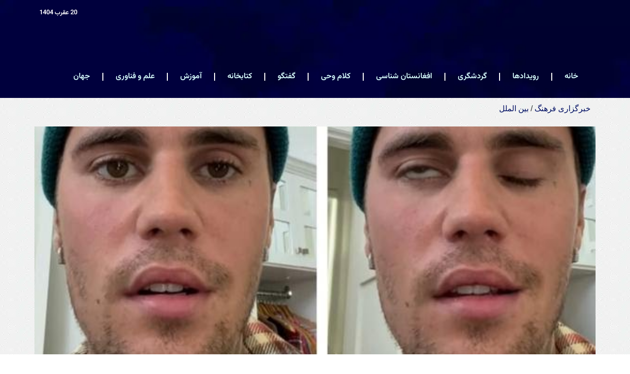

--- FILE ---
content_type: text/html; charset=UTF-8
request_url: https://www.farhangpress.af/%D8%AC%D8%A7%D8%B3%D8%AA%DB%8C%D9%86-%D8%A8%DB%8C%D8%A8%D8%B1-%D8%A8%D9%87-%D8%AF%D9%84%DB%8C%D9%84-%D9%81%D9%84%D8%AC-%D8%B4%D8%AF%D9%86-%D9%86%D8%B5%D9%81-%D8%B5%D9%88%D8%B1%D8%AA%D8%B4-%DA%A9%D9%86/
body_size: 25364
content:
<!doctype html><html dir="rtl" lang="fa-IR" prefix="og: https://ogp.me/ns#"><head><script data-no-optimize="1">var litespeed_docref=sessionStorage.getItem("litespeed_docref");litespeed_docref&&(Object.defineProperty(document,"referrer",{get:function(){return litespeed_docref}}),sessionStorage.removeItem("litespeed_docref"));</script> <meta charset="UTF-8"><link data-optimized="2" rel="stylesheet" href="https://www.farhangpress.af/wp-content/litespeed/ucss/9b0c7d23ac7e1098c6d54d3ccb8d2858.css?ver=517cd" /><meta name="viewport" content="width=device-width, initial-scale=1"><link rel="profile" href="https://gmpg.org/xfn/11"><style>img:is([sizes="auto" i], [sizes^="auto," i]) { contain-intrinsic-size: 3000px 1500px }</style><title>جاستین بیبر به دلیل فلج شدن نصف صورتش کنسرت‌هایش را لغو کرد - خبرگزاری فرهنگ</title><meta name="description" content="خبرگزاری فرهنگ، «جاستین بیبر» خواننده آمریکایی تعدادی از اجراهایش را به دلیل فلج شدن نیمی از صورتش لغو کرد."/><meta name="robots" content="follow, index, max-snippet:-1, max-video-preview:-1, max-image-preview:large"/><link rel="canonical" href="https://www.farhangpress.af/%d8%ac%d8%a7%d8%b3%d8%aa%db%8c%d9%86-%d8%a8%db%8c%d8%a8%d8%b1-%d8%a8%d9%87-%d8%af%d9%84%db%8c%d9%84-%d9%81%d9%84%d8%ac-%d8%b4%d8%af%d9%86-%d9%86%d8%b5%d9%81-%d8%b5%d9%88%d8%b1%d8%aa%d8%b4-%da%a9%d9%86/" /><meta property="og:locale" content="fa_IR" /><meta property="og:type" content="article" /><meta property="og:title" content="جاستین بیبر به دلیل فلج شدن نصف صورتش کنسرت‌هایش را لغو کرد - خبرگزاری فرهنگ" /><meta property="og:description" content="خبرگزاری فرهنگ، «جاستین بیبر» خواننده آمریکایی تعدادی از اجراهایش را به دلیل فلج شدن نیمی از صورتش لغو کرد." /><meta property="og:url" content="https://www.farhangpress.af/%d8%ac%d8%a7%d8%b3%d8%aa%db%8c%d9%86-%d8%a8%db%8c%d8%a8%d8%b1-%d8%a8%d9%87-%d8%af%d9%84%db%8c%d9%84-%d9%81%d9%84%d8%ac-%d8%b4%d8%af%d9%86-%d9%86%d8%b5%d9%81-%d8%b5%d9%88%d8%b1%d8%aa%d8%b4-%da%a9%d9%86/" /><meta property="og:site_name" content="خبرگزاری فرهنگ" /><meta property="article:publisher" content="https://facebook.com/farhangpress" /><meta property="article:section" content="بین الملل" /><meta property="og:image" content="https://www.farhangpress.af/wp-content/uploads/2022/06/image-1.jpeg" /><meta property="og:image:secure_url" content="https://www.farhangpress.af/wp-content/uploads/2022/06/image-1.jpeg" /><meta property="og:image:width" content="600" /><meta property="og:image:height" content="510" /><meta property="og:image:alt" content="جاستین بیبر به دلیل فلج شدن نصف صورتش کنسرت‌هایش را لغو کرد" /><meta property="og:image:type" content="image/jpeg" /><meta property="article:published_time" content="2022-06-11T22:06:55+04:30" /><meta name="twitter:card" content="summary_large_image" /><meta name="twitter:title" content="جاستین بیبر به دلیل فلج شدن نصف صورتش کنسرت‌هایش را لغو کرد - خبرگزاری فرهنگ" /><meta name="twitter:description" content="خبرگزاری فرهنگ، «جاستین بیبر» خواننده آمریکایی تعدادی از اجراهایش را به دلیل فلج شدن نیمی از صورتش لغو کرد." /><meta name="twitter:image" content="https://www.farhangpress.af/wp-content/uploads/2022/06/image-1.jpeg" /><meta name="twitter:label1" content="نویسنده" /><meta name="twitter:data1" content="مدیر مطالب" /><meta name="twitter:label2" content="زمان خواندن" /><meta name="twitter:data2" content="کمتر از یک دقیقه" /> <script type="application/ld+json" class="rank-math-schema">{"@context":"https://schema.org","@graph":[{"@type":"Place","@id":"https://www.farhangpress.af/#place","address":{"@type":"PostalAddress","streetAddress":"\u062f\u0634\u062a \u0628\u0631\u0686\u06cc\u060c \u0633\u0631\u06a9 \u0634\u0647\u06cc\u062f \u0645\u0632\u0627\u0631\u06cc\u060c \u0627\u06cc\u0633\u062a\u06af\u0627\u0647 \u0645\u062f\u0631\u0633\u0647\u060c \u0645\u0648\u0633\u0633\u0647 \u0641\u0631\u0647\u0646\u06af\u06cc \u0647\u0646\u0631\u06cc \u0646\u0645\u0627 \u0631\u0633\u0627\u0646\u0647","addressRegion":"\u06a9\u0627\u0628\u0644","addressCountry":"\u0627\u0641\u063a\u0627\u0646\u0633\u062a\u0627\u0646"}},{"@type":["NewsMediaOrganization","Organization"],"@id":"https://www.farhangpress.af/#organization","name":"\u062e\u0628\u0631\u06af\u0632\u0627\u0631\u06cc \u0641\u0631\u0647\u0646\u06af","url":"https://www.farhangpress.af","sameAs":["https://facebook.com/farhangpress","https://www.instagram.com/farhang.press","https://telegram.me/farhangpress1","https://www.youtube.com/channel/UCpQI2HAa3P_WBBEWR3JqnjQ/featured"],"email":"\u202binfo@farhangpress.af\u202c","address":{"@type":"PostalAddress","streetAddress":"\u062f\u0634\u062a \u0628\u0631\u0686\u06cc\u060c \u0633\u0631\u06a9 \u0634\u0647\u06cc\u062f \u0645\u0632\u0627\u0631\u06cc\u060c \u0627\u06cc\u0633\u062a\u06af\u0627\u0647 \u0645\u062f\u0631\u0633\u0647\u060c \u0645\u0648\u0633\u0633\u0647 \u0641\u0631\u0647\u0646\u06af\u06cc \u0647\u0646\u0631\u06cc \u0646\u0645\u0627 \u0631\u0633\u0627\u0646\u0647","addressRegion":"\u06a9\u0627\u0628\u0644","addressCountry":"\u0627\u0641\u063a\u0627\u0646\u0633\u062a\u0627\u0646"},"logo":{"@type":"ImageObject","@id":"https://www.farhangpress.af/#logo","url":"http://www.farhangpress.af/wp-content/uploads/2021/01/logo-farhangpress.png","contentUrl":"http://www.farhangpress.af/wp-content/uploads/2021/01/logo-farhangpress.png","caption":"\u062e\u0628\u0631\u06af\u0632\u0627\u0631\u06cc \u0641\u0631\u0647\u0646\u06af","inLanguage":"fa-IR","width":"150","height":"133"},"contactPoint":[{"@type":"ContactPoint","telephone":"+93744608236","contactType":"customer support"},{"@type":"ContactPoint","telephone":"+93747857970","contactType":"technical support"}],"location":{"@id":"https://www.farhangpress.af/#place"}},{"@type":"WebSite","@id":"https://www.farhangpress.af/#website","url":"https://www.farhangpress.af","name":"\u062e\u0628\u0631\u06af\u0632\u0627\u0631\u06cc \u0641\u0631\u0647\u0646\u06af","alternateName":"\u062e\u0628\u0631\u06af\u0632\u0627\u0631\u06cc \u0641\u0631\u0647\u0646\u06af \u0627\u0641\u063a\u0627\u0646\u0633\u062a\u0627\u0646 - \u062c\u062f\u06cc\u062f\u062a\u0631\u06cc\u0646 \u0627\u062e\u0628\u0627\u0631 \u0648 \u0631\u0648\u06cc\u062f\u0627\u062f\u0647\u0627\u06cc \u0641\u0631\u0647\u0646\u06af\u06cc \u0627\u0641\u063a\u0627\u0646\u0633\u062a\u0627\u0646","publisher":{"@id":"https://www.farhangpress.af/#organization"},"inLanguage":"fa-IR"},{"@type":"ImageObject","@id":"https://www.farhangpress.af/wp-content/uploads/2022/06/image-1.jpeg","url":"https://www.farhangpress.af/wp-content/uploads/2022/06/image-1.jpeg","width":"600","height":"510","inLanguage":"fa-IR"},{"@type":"BreadcrumbList","@id":"https://www.farhangpress.af/%d8%ac%d8%a7%d8%b3%d8%aa%db%8c%d9%86-%d8%a8%db%8c%d8%a8%d8%b1-%d8%a8%d9%87-%d8%af%d9%84%db%8c%d9%84-%d9%81%d9%84%d8%ac-%d8%b4%d8%af%d9%86-%d9%86%d8%b5%d9%81-%d8%b5%d9%88%d8%b1%d8%aa%d8%b4-%da%a9%d9%86/#breadcrumb","itemListElement":[{"@type":"ListItem","position":"1","item":{"@id":"https://www.farhangpress.af","name":"\u062e\u0628\u0631\u06af\u0632\u0627\u0631\u06cc \u0641\u0631\u0647\u0646\u06af"}},{"@type":"ListItem","position":"2","item":{"@id":"https://www.farhangpress.af/%d8%b1%d9%88%db%8c%d8%af%d8%a7%d8%af%d9%87%d8%a7/%d8%ae%d8%a8%d8%b1/%d8%a8%db%8c%d9%86-%d8%a7%d9%84%d9%85%d9%84%d9%84/","name":"\u0628\u06cc\u0646 \u0627\u0644\u0645\u0644\u0644"}},{"@type":"ListItem","position":"3","item":{"@id":"https://www.farhangpress.af/%d8%ac%d8%a7%d8%b3%d8%aa%db%8c%d9%86-%d8%a8%db%8c%d8%a8%d8%b1-%d8%a8%d9%87-%d8%af%d9%84%db%8c%d9%84-%d9%81%d9%84%d8%ac-%d8%b4%d8%af%d9%86-%d9%86%d8%b5%d9%81-%d8%b5%d9%88%d8%b1%d8%aa%d8%b4-%da%a9%d9%86/","name":"\u062c\u0627\u0633\u062a\u06cc\u0646 \u0628\u06cc\u0628\u0631 \u0628\u0647 \u062f\u0644\u06cc\u0644 \u0641\u0644\u062c \u0634\u062f\u0646 \u0646\u0635\u0641 \u0635\u0648\u0631\u062a\u0634 \u06a9\u0646\u0633\u0631\u062a\u200c\u0647\u0627\u06cc\u0634 \u0631\u0627 \u0644\u063a\u0648 \u06a9\u0631\u062f"}}]},{"@type":"WebPage","@id":"https://www.farhangpress.af/%d8%ac%d8%a7%d8%b3%d8%aa%db%8c%d9%86-%d8%a8%db%8c%d8%a8%d8%b1-%d8%a8%d9%87-%d8%af%d9%84%db%8c%d9%84-%d9%81%d9%84%d8%ac-%d8%b4%d8%af%d9%86-%d9%86%d8%b5%d9%81-%d8%b5%d9%88%d8%b1%d8%aa%d8%b4-%da%a9%d9%86/#webpage","url":"https://www.farhangpress.af/%d8%ac%d8%a7%d8%b3%d8%aa%db%8c%d9%86-%d8%a8%db%8c%d8%a8%d8%b1-%d8%a8%d9%87-%d8%af%d9%84%db%8c%d9%84-%d9%81%d9%84%d8%ac-%d8%b4%d8%af%d9%86-%d9%86%d8%b5%d9%81-%d8%b5%d9%88%d8%b1%d8%aa%d8%b4-%da%a9%d9%86/","name":"\u062c\u0627\u0633\u062a\u06cc\u0646 \u0628\u06cc\u0628\u0631 \u0628\u0647 \u062f\u0644\u06cc\u0644 \u0641\u0644\u062c \u0634\u062f\u0646 \u0646\u0635\u0641 \u0635\u0648\u0631\u062a\u0634 \u06a9\u0646\u0633\u0631\u062a\u200c\u0647\u0627\u06cc\u0634 \u0631\u0627 \u0644\u063a\u0648 \u06a9\u0631\u062f - \u062e\u0628\u0631\u06af\u0632\u0627\u0631\u06cc \u0641\u0631\u0647\u0646\u06af","datePublished":"2022-06-11T22:06:55+04:30","dateModified":"2022-06-11T22:06:55+04:30","isPartOf":{"@id":"https://www.farhangpress.af/#website"},"primaryImageOfPage":{"@id":"https://www.farhangpress.af/wp-content/uploads/2022/06/image-1.jpeg"},"inLanguage":"fa-IR","breadcrumb":{"@id":"https://www.farhangpress.af/%d8%ac%d8%a7%d8%b3%d8%aa%db%8c%d9%86-%d8%a8%db%8c%d8%a8%d8%b1-%d8%a8%d9%87-%d8%af%d9%84%db%8c%d9%84-%d9%81%d9%84%d8%ac-%d8%b4%d8%af%d9%86-%d9%86%d8%b5%d9%81-%d8%b5%d9%88%d8%b1%d8%aa%d8%b4-%da%a9%d9%86/#breadcrumb"}},{"@type":"Person","@id":"https://www.farhangpress.af/author/manager1/","name":"\u0645\u062f\u06cc\u0631 \u0645\u0637\u0627\u0644\u0628","url":"https://www.farhangpress.af/author/manager1/","image":{"@type":"ImageObject","@id":"https://www.farhangpress.af/wp-content/litespeed/avatar/ab45a2dae6fa7c0be426a7add9ae662d.jpg?ver=1762579743","url":"https://www.farhangpress.af/wp-content/litespeed/avatar/ab45a2dae6fa7c0be426a7add9ae662d.jpg?ver=1762579743","caption":"\u0645\u062f\u06cc\u0631 \u0645\u0637\u0627\u0644\u0628","inLanguage":"fa-IR"},"worksFor":{"@id":"https://www.farhangpress.af/#organization"}},{"@type":"NewsArticle","headline":"\u062c\u0627\u0633\u062a\u06cc\u0646 \u0628\u06cc\u0628\u0631 \u0628\u0647 \u062f\u0644\u06cc\u0644 \u0641\u0644\u062c \u0634\u062f\u0646 \u0646\u0635\u0641 \u0635\u0648\u0631\u062a\u0634 \u06a9\u0646\u0633\u0631\u062a\u200c\u0647\u0627\u06cc\u0634 \u0631\u0627 \u0644\u063a\u0648 \u06a9\u0631\u062f - \u062e\u0628\u0631\u06af\u0632\u0627\u0631\u06cc \u0641\u0631\u0647\u0646\u06af","datePublished":"2022-06-11T22:06:55+04:30","dateModified":"2022-06-11T22:06:55+04:30","articleSection":"\u0628\u06cc\u0646 \u0627\u0644\u0645\u0644\u0644","author":{"@id":"https://www.farhangpress.af/author/manager1/","name":"\u0645\u062f\u06cc\u0631 \u0645\u0637\u0627\u0644\u0628"},"publisher":{"@id":"https://www.farhangpress.af/#organization"},"description":"\u062e\u0628\u0631\u06af\u0632\u0627\u0631\u06cc \u0641\u0631\u0647\u0646\u06af\u060c \u00ab\u062c\u0627\u0633\u062a\u06cc\u0646 \u0628\u06cc\u0628\u0631\u00bb \u062e\u0648\u0627\u0646\u0646\u062f\u0647 \u0622\u0645\u0631\u06cc\u06a9\u0627\u06cc\u06cc \u062a\u0639\u062f\u0627\u062f\u06cc \u0627\u0632 \u0627\u062c\u0631\u0627\u0647\u0627\u06cc\u0634 \u0631\u0627 \u0628\u0647 \u062f\u0644\u06cc\u0644 \u0641\u0644\u062c \u0634\u062f\u0646 \u0646\u06cc\u0645\u06cc \u0627\u0632 \u0635\u0648\u0631\u062a\u0634 \u0644\u063a\u0648 \u06a9\u0631\u062f.","name":"\u062c\u0627\u0633\u062a\u06cc\u0646 \u0628\u06cc\u0628\u0631 \u0628\u0647 \u062f\u0644\u06cc\u0644 \u0641\u0644\u062c \u0634\u062f\u0646 \u0646\u0635\u0641 \u0635\u0648\u0631\u062a\u0634 \u06a9\u0646\u0633\u0631\u062a\u200c\u0647\u0627\u06cc\u0634 \u0631\u0627 \u0644\u063a\u0648 \u06a9\u0631\u062f - \u062e\u0628\u0631\u06af\u0632\u0627\u0631\u06cc \u0641\u0631\u0647\u0646\u06af","@id":"https://www.farhangpress.af/%d8%ac%d8%a7%d8%b3%d8%aa%db%8c%d9%86-%d8%a8%db%8c%d8%a8%d8%b1-%d8%a8%d9%87-%d8%af%d9%84%db%8c%d9%84-%d9%81%d9%84%d8%ac-%d8%b4%d8%af%d9%86-%d9%86%d8%b5%d9%81-%d8%b5%d9%88%d8%b1%d8%aa%d8%b4-%da%a9%d9%86/#richSnippet","isPartOf":{"@id":"https://www.farhangpress.af/%d8%ac%d8%a7%d8%b3%d8%aa%db%8c%d9%86-%d8%a8%db%8c%d8%a8%d8%b1-%d8%a8%d9%87-%d8%af%d9%84%db%8c%d9%84-%d9%81%d9%84%d8%ac-%d8%b4%d8%af%d9%86-%d9%86%d8%b5%d9%81-%d8%b5%d9%88%d8%b1%d8%aa%d8%b4-%da%a9%d9%86/#webpage"},"image":{"@id":"https://www.farhangpress.af/wp-content/uploads/2022/06/image-1.jpeg"},"inLanguage":"fa-IR","mainEntityOfPage":{"@id":"https://www.farhangpress.af/%d8%ac%d8%a7%d8%b3%d8%aa%db%8c%d9%86-%d8%a8%db%8c%d8%a8%d8%b1-%d8%a8%d9%87-%d8%af%d9%84%db%8c%d9%84-%d9%81%d9%84%d8%ac-%d8%b4%d8%af%d9%86-%d9%86%d8%b5%d9%81-%d8%b5%d9%88%d8%b1%d8%aa%d8%b4-%da%a9%d9%86/#webpage"}}]}</script> <link rel="alternate" type="application/rss+xml" title="خبرگزاری فرهنگ &raquo; خوراک" href="https://www.farhangpress.af/feed/" /><link rel="alternate" type="application/rss+xml" title="خبرگزاری فرهنگ &raquo; خوراک دیدگاه‌ها" href="https://www.farhangpress.af/comments/feed/" /><link rel="alternate" type="application/rss+xml" title="خبرگزاری فرهنگ &raquo; جاستین بیبر به دلیل فلج شدن نصف صورتش کنسرت‌هایش را لغو کرد خوراک دیدگاه‌ها" href="https://www.farhangpress.af/%d8%ac%d8%a7%d8%b3%d8%aa%db%8c%d9%86-%d8%a8%db%8c%d8%a8%d8%b1-%d8%a8%d9%87-%d8%af%d9%84%db%8c%d9%84-%d9%81%d9%84%d8%ac-%d8%b4%d8%af%d9%86-%d9%86%d8%b5%d9%81-%d8%b5%d9%88%d8%b1%d8%aa%d8%b4-%da%a9%d9%86/feed/" /><style id='wpsh-blocks-aparat-style-inline-css'>.h_iframe-aparat_embed_frame{position:relative}.h_iframe-aparat_embed_frame .ratio{display:block;width:100%;height:auto}.h_iframe-aparat_embed_frame iframe{position:absolute;top:0;left:0;width:100%;height:100%}.wpsh-blocks_aparat{width:100%;clear:both;overflow:auto;display:block;position:relative;padding:30px 0}.wpsh-blocks_aparat_align_center .h_iframe-aparat_embed_frame{margin:0 auto}.wpsh-blocks_aparat_align_left .h_iframe-aparat_embed_frame{margin-right:30%}.wpsh-blocks_aparat_size_small .h_iframe-aparat_embed_frame{max-width:420px}.wpsh-blocks_aparat_size_big .h_iframe-aparat_embed_frame{max-width:720px}</style><style id='wpsh-blocks-justify-style-inline-css'>.wp-block-wpsh-blocks-justify,.wpsh-blocks_justify{text-align:justify !important}.wpsh-blocks_justify_ltr{direction:ltr !important}.wpsh-blocks_justify_rtl{direction:rtl !important}</style><style id='wpsh-blocks-shamsi-style-inline-css'>.wpsh-blocks_shamsi_align_center{text-align:center !important}.wpsh-blocks_shamsi_align_right{text-align:right !important}.wpsh-blocks_shamsi_align_left{text-align:left !important}</style><style id='global-styles-inline-css'>:root{--wp--preset--aspect-ratio--square: 1;--wp--preset--aspect-ratio--4-3: 4/3;--wp--preset--aspect-ratio--3-4: 3/4;--wp--preset--aspect-ratio--3-2: 3/2;--wp--preset--aspect-ratio--2-3: 2/3;--wp--preset--aspect-ratio--16-9: 16/9;--wp--preset--aspect-ratio--9-16: 9/16;--wp--preset--color--black: #000000;--wp--preset--color--cyan-bluish-gray: #abb8c3;--wp--preset--color--white: #ffffff;--wp--preset--color--pale-pink: #f78da7;--wp--preset--color--vivid-red: #cf2e2e;--wp--preset--color--luminous-vivid-orange: #ff6900;--wp--preset--color--luminous-vivid-amber: #fcb900;--wp--preset--color--light-green-cyan: #7bdcb5;--wp--preset--color--vivid-green-cyan: #00d084;--wp--preset--color--pale-cyan-blue: #8ed1fc;--wp--preset--color--vivid-cyan-blue: #0693e3;--wp--preset--color--vivid-purple: #9b51e0;--wp--preset--gradient--vivid-cyan-blue-to-vivid-purple: linear-gradient(135deg,rgba(6,147,227,1) 0%,rgb(155,81,224) 100%);--wp--preset--gradient--light-green-cyan-to-vivid-green-cyan: linear-gradient(135deg,rgb(122,220,180) 0%,rgb(0,208,130) 100%);--wp--preset--gradient--luminous-vivid-amber-to-luminous-vivid-orange: linear-gradient(135deg,rgba(252,185,0,1) 0%,rgba(255,105,0,1) 100%);--wp--preset--gradient--luminous-vivid-orange-to-vivid-red: linear-gradient(135deg,rgba(255,105,0,1) 0%,rgb(207,46,46) 100%);--wp--preset--gradient--very-light-gray-to-cyan-bluish-gray: linear-gradient(135deg,rgb(238,238,238) 0%,rgb(169,184,195) 100%);--wp--preset--gradient--cool-to-warm-spectrum: linear-gradient(135deg,rgb(74,234,220) 0%,rgb(151,120,209) 20%,rgb(207,42,186) 40%,rgb(238,44,130) 60%,rgb(251,105,98) 80%,rgb(254,248,76) 100%);--wp--preset--gradient--blush-light-purple: linear-gradient(135deg,rgb(255,206,236) 0%,rgb(152,150,240) 100%);--wp--preset--gradient--blush-bordeaux: linear-gradient(135deg,rgb(254,205,165) 0%,rgb(254,45,45) 50%,rgb(107,0,62) 100%);--wp--preset--gradient--luminous-dusk: linear-gradient(135deg,rgb(255,203,112) 0%,rgb(199,81,192) 50%,rgb(65,88,208) 100%);--wp--preset--gradient--pale-ocean: linear-gradient(135deg,rgb(255,245,203) 0%,rgb(182,227,212) 50%,rgb(51,167,181) 100%);--wp--preset--gradient--electric-grass: linear-gradient(135deg,rgb(202,248,128) 0%,rgb(113,206,126) 100%);--wp--preset--gradient--midnight: linear-gradient(135deg,rgb(2,3,129) 0%,rgb(40,116,252) 100%);--wp--preset--font-size--small: 13px;--wp--preset--font-size--medium: 20px;--wp--preset--font-size--large: 36px;--wp--preset--font-size--x-large: 42px;--wp--preset--spacing--20: 0.44rem;--wp--preset--spacing--30: 0.67rem;--wp--preset--spacing--40: 1rem;--wp--preset--spacing--50: 1.5rem;--wp--preset--spacing--60: 2.25rem;--wp--preset--spacing--70: 3.38rem;--wp--preset--spacing--80: 5.06rem;--wp--preset--shadow--natural: 6px 6px 9px rgba(0, 0, 0, 0.2);--wp--preset--shadow--deep: 12px 12px 50px rgba(0, 0, 0, 0.4);--wp--preset--shadow--sharp: 6px 6px 0px rgba(0, 0, 0, 0.2);--wp--preset--shadow--outlined: 6px 6px 0px -3px rgba(255, 255, 255, 1), 6px 6px rgba(0, 0, 0, 1);--wp--preset--shadow--crisp: 6px 6px 0px rgba(0, 0, 0, 1);}:root { --wp--style--global--content-size: 800px;--wp--style--global--wide-size: 1200px; }:where(body) { margin: 0; }.wp-site-blocks > .alignleft { float: left; margin-right: 2em; }.wp-site-blocks > .alignright { float: right; margin-left: 2em; }.wp-site-blocks > .aligncenter { justify-content: center; margin-left: auto; margin-right: auto; }:where(.wp-site-blocks) > * { margin-block-start: 24px; margin-block-end: 0; }:where(.wp-site-blocks) > :first-child { margin-block-start: 0; }:where(.wp-site-blocks) > :last-child { margin-block-end: 0; }:root { --wp--style--block-gap: 24px; }:root :where(.is-layout-flow) > :first-child{margin-block-start: 0;}:root :where(.is-layout-flow) > :last-child{margin-block-end: 0;}:root :where(.is-layout-flow) > *{margin-block-start: 24px;margin-block-end: 0;}:root :where(.is-layout-constrained) > :first-child{margin-block-start: 0;}:root :where(.is-layout-constrained) > :last-child{margin-block-end: 0;}:root :where(.is-layout-constrained) > *{margin-block-start: 24px;margin-block-end: 0;}:root :where(.is-layout-flex){gap: 24px;}:root :where(.is-layout-grid){gap: 24px;}.is-layout-flow > .alignleft{float: left;margin-inline-start: 0;margin-inline-end: 2em;}.is-layout-flow > .alignright{float: right;margin-inline-start: 2em;margin-inline-end: 0;}.is-layout-flow > .aligncenter{margin-left: auto !important;margin-right: auto !important;}.is-layout-constrained > .alignleft{float: left;margin-inline-start: 0;margin-inline-end: 2em;}.is-layout-constrained > .alignright{float: right;margin-inline-start: 2em;margin-inline-end: 0;}.is-layout-constrained > .aligncenter{margin-left: auto !important;margin-right: auto !important;}.is-layout-constrained > :where(:not(.alignleft):not(.alignright):not(.alignfull)){max-width: var(--wp--style--global--content-size);margin-left: auto !important;margin-right: auto !important;}.is-layout-constrained > .alignwide{max-width: var(--wp--style--global--wide-size);}body .is-layout-flex{display: flex;}.is-layout-flex{flex-wrap: wrap;align-items: center;}.is-layout-flex > :is(*, div){margin: 0;}body .is-layout-grid{display: grid;}.is-layout-grid > :is(*, div){margin: 0;}body{padding-top: 0px;padding-right: 0px;padding-bottom: 0px;padding-left: 0px;}a:where(:not(.wp-element-button)){text-decoration: underline;}:root :where(.wp-element-button, .wp-block-button__link){background-color: #32373c;border-width: 0;color: #fff;font-family: inherit;font-size: inherit;line-height: inherit;padding: calc(0.667em + 2px) calc(1.333em + 2px);text-decoration: none;}.has-black-color{color: var(--wp--preset--color--black) !important;}.has-cyan-bluish-gray-color{color: var(--wp--preset--color--cyan-bluish-gray) !important;}.has-white-color{color: var(--wp--preset--color--white) !important;}.has-pale-pink-color{color: var(--wp--preset--color--pale-pink) !important;}.has-vivid-red-color{color: var(--wp--preset--color--vivid-red) !important;}.has-luminous-vivid-orange-color{color: var(--wp--preset--color--luminous-vivid-orange) !important;}.has-luminous-vivid-amber-color{color: var(--wp--preset--color--luminous-vivid-amber) !important;}.has-light-green-cyan-color{color: var(--wp--preset--color--light-green-cyan) !important;}.has-vivid-green-cyan-color{color: var(--wp--preset--color--vivid-green-cyan) !important;}.has-pale-cyan-blue-color{color: var(--wp--preset--color--pale-cyan-blue) !important;}.has-vivid-cyan-blue-color{color: var(--wp--preset--color--vivid-cyan-blue) !important;}.has-vivid-purple-color{color: var(--wp--preset--color--vivid-purple) !important;}.has-black-background-color{background-color: var(--wp--preset--color--black) !important;}.has-cyan-bluish-gray-background-color{background-color: var(--wp--preset--color--cyan-bluish-gray) !important;}.has-white-background-color{background-color: var(--wp--preset--color--white) !important;}.has-pale-pink-background-color{background-color: var(--wp--preset--color--pale-pink) !important;}.has-vivid-red-background-color{background-color: var(--wp--preset--color--vivid-red) !important;}.has-luminous-vivid-orange-background-color{background-color: var(--wp--preset--color--luminous-vivid-orange) !important;}.has-luminous-vivid-amber-background-color{background-color: var(--wp--preset--color--luminous-vivid-amber) !important;}.has-light-green-cyan-background-color{background-color: var(--wp--preset--color--light-green-cyan) !important;}.has-vivid-green-cyan-background-color{background-color: var(--wp--preset--color--vivid-green-cyan) !important;}.has-pale-cyan-blue-background-color{background-color: var(--wp--preset--color--pale-cyan-blue) !important;}.has-vivid-cyan-blue-background-color{background-color: var(--wp--preset--color--vivid-cyan-blue) !important;}.has-vivid-purple-background-color{background-color: var(--wp--preset--color--vivid-purple) !important;}.has-black-border-color{border-color: var(--wp--preset--color--black) !important;}.has-cyan-bluish-gray-border-color{border-color: var(--wp--preset--color--cyan-bluish-gray) !important;}.has-white-border-color{border-color: var(--wp--preset--color--white) !important;}.has-pale-pink-border-color{border-color: var(--wp--preset--color--pale-pink) !important;}.has-vivid-red-border-color{border-color: var(--wp--preset--color--vivid-red) !important;}.has-luminous-vivid-orange-border-color{border-color: var(--wp--preset--color--luminous-vivid-orange) !important;}.has-luminous-vivid-amber-border-color{border-color: var(--wp--preset--color--luminous-vivid-amber) !important;}.has-light-green-cyan-border-color{border-color: var(--wp--preset--color--light-green-cyan) !important;}.has-vivid-green-cyan-border-color{border-color: var(--wp--preset--color--vivid-green-cyan) !important;}.has-pale-cyan-blue-border-color{border-color: var(--wp--preset--color--pale-cyan-blue) !important;}.has-vivid-cyan-blue-border-color{border-color: var(--wp--preset--color--vivid-cyan-blue) !important;}.has-vivid-purple-border-color{border-color: var(--wp--preset--color--vivid-purple) !important;}.has-vivid-cyan-blue-to-vivid-purple-gradient-background{background: var(--wp--preset--gradient--vivid-cyan-blue-to-vivid-purple) !important;}.has-light-green-cyan-to-vivid-green-cyan-gradient-background{background: var(--wp--preset--gradient--light-green-cyan-to-vivid-green-cyan) !important;}.has-luminous-vivid-amber-to-luminous-vivid-orange-gradient-background{background: var(--wp--preset--gradient--luminous-vivid-amber-to-luminous-vivid-orange) !important;}.has-luminous-vivid-orange-to-vivid-red-gradient-background{background: var(--wp--preset--gradient--luminous-vivid-orange-to-vivid-red) !important;}.has-very-light-gray-to-cyan-bluish-gray-gradient-background{background: var(--wp--preset--gradient--very-light-gray-to-cyan-bluish-gray) !important;}.has-cool-to-warm-spectrum-gradient-background{background: var(--wp--preset--gradient--cool-to-warm-spectrum) !important;}.has-blush-light-purple-gradient-background{background: var(--wp--preset--gradient--blush-light-purple) !important;}.has-blush-bordeaux-gradient-background{background: var(--wp--preset--gradient--blush-bordeaux) !important;}.has-luminous-dusk-gradient-background{background: var(--wp--preset--gradient--luminous-dusk) !important;}.has-pale-ocean-gradient-background{background: var(--wp--preset--gradient--pale-ocean) !important;}.has-electric-grass-gradient-background{background: var(--wp--preset--gradient--electric-grass) !important;}.has-midnight-gradient-background{background: var(--wp--preset--gradient--midnight) !important;}.has-small-font-size{font-size: var(--wp--preset--font-size--small) !important;}.has-medium-font-size{font-size: var(--wp--preset--font-size--medium) !important;}.has-large-font-size{font-size: var(--wp--preset--font-size--large) !important;}.has-x-large-font-size{font-size: var(--wp--preset--font-size--x-large) !important;}
:root :where(.wp-block-pullquote){font-size: 1.5em;line-height: 1.6;}</style><style id='elementor-frontend-inline-css'>.elementor-9119 .elementor-element.elementor-element-6c79d56b:not(.elementor-motion-effects-element-type-background) > .elementor-widget-wrap, .elementor-9119 .elementor-element.elementor-element-6c79d56b > .elementor-widget-wrap > .elementor-motion-effects-container > .elementor-motion-effects-layer{background-image:url("https://www.farhangpress.af/wp-content/uploads/2022/06/image-1.jpeg");}</style> <script type="litespeed/javascript" data-src="https://www.farhangpress.af/wp-includes/js/jquery/jquery.min.js?ver=3.7.1" id="jquery-core-js"></script> <script id="foobox-free-min-js-before" type="litespeed/javascript">var FOOBOX=window.FOOBOX={ready:!0,disableOthers:!1,o:{wordpress:{enabled:!0},countMessage:'image %index of %total',captions:{dataTitle:["captionTitle","title","elementorLightboxTitle"],dataDesc:["captionDesc","description","elementorLightboxDescription"]},rel:'',excludes:'.fbx-link,.nofoobox,.nolightbox,a[href*="pinterest.com/pin/create/button/"]',affiliate:{enabled:!1}},selectors:[".gallery",".wp-block-gallery",".wp-caption",".wp-block-image","a:has(img[class*=wp-image-])",".foobox"],pre:function($){},post:function($){},custom:function($){}}</script> <link rel="https://api.w.org/" href="https://www.farhangpress.af/wp-json/" /><link rel="alternate" title="JSON" type="application/json" href="https://www.farhangpress.af/wp-json/wp/v2/posts/3255" /><link rel="EditURI" type="application/rsd+xml" title="RSD" href="https://www.farhangpress.af/xmlrpc.php?rsd" /><meta name="generator" content="WordPress 6.8.3" /><link rel='shortlink' href='https://www.farhangpress.af/?p=3255' /><link rel="alternate" title="oEmbed (JSON)" type="application/json+oembed" href="https://www.farhangpress.af/wp-json/oembed/1.0/embed?url=https%3A%2F%2Fwww.farhangpress.af%2F%25d8%25ac%25d8%25a7%25d8%25b3%25d8%25aa%25db%258c%25d9%2586-%25d8%25a8%25db%258c%25d8%25a8%25d8%25b1-%25d8%25a8%25d9%2587-%25d8%25af%25d9%2584%25db%258c%25d9%2584-%25d9%2581%25d9%2584%25d8%25ac-%25d8%25b4%25d8%25af%25d9%2586-%25d9%2586%25d8%25b5%25d9%2581-%25d8%25b5%25d9%2588%25d8%25b1%25d8%25aa%25d8%25b4-%25da%25a9%25d9%2586%2F" /><link rel="alternate" title="oEmbed (XML)" type="text/xml+oembed" href="https://www.farhangpress.af/wp-json/oembed/1.0/embed?url=https%3A%2F%2Fwww.farhangpress.af%2F%25d8%25ac%25d8%25a7%25d8%25b3%25d8%25aa%25db%258c%25d9%2586-%25d8%25a8%25db%258c%25d8%25a8%25d8%25b1-%25d8%25a8%25d9%2587-%25d8%25af%25d9%2584%25db%258c%25d9%2584-%25d9%2581%25d9%2584%25d8%25ac-%25d8%25b4%25d8%25af%25d9%2586-%25d9%2586%25d8%25b5%25d9%2581-%25d8%25b5%25d9%2588%25d8%25b1%25d8%25aa%25d8%25b4-%25da%25a9%25d9%2586%2F&#038;format=xml" /><meta name="generator" content="Elementor 3.33.0; features: e_font_icon_svg, additional_custom_breakpoints; settings: css_print_method-external, google_font-enabled, font_display-swap"><style>body {
    overflow-x: hidden;
}</style><style>.e-con.e-parent:nth-of-type(n+4):not(.e-lazyloaded):not(.e-no-lazyload),
				.e-con.e-parent:nth-of-type(n+4):not(.e-lazyloaded):not(.e-no-lazyload) * {
					background-image: none !important;
				}
				@media screen and (max-height: 1024px) {
					.e-con.e-parent:nth-of-type(n+3):not(.e-lazyloaded):not(.e-no-lazyload),
					.e-con.e-parent:nth-of-type(n+3):not(.e-lazyloaded):not(.e-no-lazyload) * {
						background-image: none !important;
					}
				}
				@media screen and (max-height: 640px) {
					.e-con.e-parent:nth-of-type(n+2):not(.e-lazyloaded):not(.e-no-lazyload),
					.e-con.e-parent:nth-of-type(n+2):not(.e-lazyloaded):not(.e-no-lazyload) * {
						background-image: none !important;
					}
				}</style><noscript><style>.lazyload[data-src]{display:none !important;}</style></noscript><style>.lazyload{background-image:none !important;}.lazyload:before{background-image:none !important;}</style><link rel="icon" href="https://www.farhangpress.af/wp-content/uploads/2023/04/cropped-فاویکون-32x32.png" sizes="32x32" /><link rel="icon" href="https://www.farhangpress.af/wp-content/uploads/2023/04/cropped-فاویکون-192x192.png" sizes="192x192" /><link rel="apple-touch-icon" href="https://www.farhangpress.af/wp-content/uploads/2023/04/cropped-فاویکون-180x180.png" /><meta name="msapplication-TileImage" content="https://www.farhangpress.af/wp-content/uploads/2023/04/cropped-فاویکون-270x270.png" /></head><body class="rtl wp-singular post-template-default single single-post postid-3255 single-format-standard wp-custom-logo wp-embed-responsive wp-theme-hello-elementor wp-child-theme-farhangpress hello-elementor-default elementor-default elementor-kit-9019 elementor-page-9119"><a class="skip-link screen-reader-text" href="#content">پرش به محتوا</a><header data-elementor-type="header" data-elementor-id="9042" class="elementor elementor-9042 elementor-location-header" data-elementor-post-type="elementor_library"><div class="elementor-element elementor-element-8bdcff3 e-flex e-con-boxed e-con e-parent" data-id="8bdcff3" data-element_type="container" data-settings="{&quot;background_background&quot;:&quot;classic&quot;}"><div class="e-con-inner"><div class="elementor-element elementor-element-d8a54c0 e-con-full e-flex e-con e-child" data-id="d8a54c0" data-element_type="container"><div class="elementor-element elementor-element-1d26f5b elementor-widget elementor-widget-theme-site-logo elementor-widget-image" data-id="1d26f5b" data-element_type="widget" data-widget_type="theme-site-logo.default"><div class="elementor-widget-container">
<a href="https://www.farhangpress.af">
<img width="150" height="133" src="[data-uri]" class="attachment-full size-full wp-image-9099 lazyload" alt="farhang-white" data-src="https://www.farhangpress.af/wp-content/uploads/2024/01/farhang-white.png.webp" decoding="async" data-eio-rwidth="150" data-eio-rheight="133" /><noscript><img width="150" height="133" src="https://www.farhangpress.af/wp-content/uploads/2024/01/farhang-white.png.webp" class="attachment-full size-full wp-image-9099" alt="farhang-white" data-eio="l" /></noscript>				</a></div></div></div><div class="elementor-element elementor-element-93a2c18 e-con-full e-flex e-con e-child" data-id="93a2c18" data-element_type="container"><div class="elementor-element elementor-element-f93371f elementor-widget elementor-widget-heading" data-id="f93371f" data-element_type="widget" data-widget_type="heading.default"><div class="elementor-widget-container"><p class="elementor-heading-title elementor-size-default">20 عقرب 1404</p></div></div></div><div class="elementor-element elementor-element-48d83e0 e-con-full e-flex e-con e-child" data-id="48d83e0" data-element_type="container"><div class="elementor-element elementor-element-c29a60f elementor-nav-menu--dropdown-tablet elementor-nav-menu__text-align-aside elementor-nav-menu--toggle elementor-nav-menu--burger elementor-widget elementor-widget-nav-menu" data-id="c29a60f" data-element_type="widget" data-settings="{&quot;layout&quot;:&quot;horizontal&quot;,&quot;submenu_icon&quot;:{&quot;value&quot;:&quot;&lt;svg class=\&quot;e-font-icon-svg e-fas-caret-down\&quot; viewBox=\&quot;0 0 320 512\&quot; xmlns=\&quot;http:\/\/www.w3.org\/2000\/svg\&quot;&gt;&lt;path d=\&quot;M31.3 192h257.3c17.8 0 26.7 21.5 14.1 34.1L174.1 354.8c-7.8 7.8-20.5 7.8-28.3 0L17.2 226.1C4.6 213.5 13.5 192 31.3 192z\&quot;&gt;&lt;\/path&gt;&lt;\/svg&gt;&quot;,&quot;library&quot;:&quot;fa-solid&quot;},&quot;toggle&quot;:&quot;burger&quot;}" data-widget_type="nav-menu.default"><div class="elementor-widget-container"><nav aria-label="منو" class="elementor-nav-menu--main elementor-nav-menu__container elementor-nav-menu--layout-horizontal e--pointer-underline e--animation-fade"><ul id="menu-1-c29a60f" class="elementor-nav-menu"><li class="menu-item menu-item-type-post_type menu-item-object-page menu-item-home menu-item-9187"><a href="https://www.farhangpress.af/" class="elementor-item">خانه</a></li><li class="menu-item menu-item-type-taxonomy menu-item-object-category current-post-ancestor menu-item-6227"><a href="https://www.farhangpress.af/%d8%b1%d9%88%db%8c%d8%af%d8%a7%d8%af%d9%87%d8%a7/" class="elementor-item">رویدادها</a></li><li class="menu-item menu-item-type-taxonomy menu-item-object-category menu-item-6233"><a href="https://www.farhangpress.af/%da%af%d8%b1%d8%af%d8%b4%da%af%d8%b1%db%8c/" class="elementor-item">گردشگری</a></li><li class="menu-item menu-item-type-taxonomy menu-item-object-category menu-item-has-children menu-item-6237"><a href="https://www.farhangpress.af/%d8%a7%d9%81%d8%ba%d8%a7%d9%86%d8%b3%d8%aa%d8%a7%d9%86-%d8%b4%d9%86%d8%a7%d8%b3%db%8c/" class="elementor-item">افغانستان شناسی</a><ul class="sub-menu elementor-nav-menu--dropdown"><li class="menu-item menu-item-type-taxonomy menu-item-object-category menu-item-6238"><a href="https://www.farhangpress.af/%d8%a7%d9%81%d8%ba%d8%a7%d9%86%d8%b3%d8%aa%d8%a7%d9%86-%d8%b4%d9%86%d8%a7%d8%b3%db%8c/%d9%88%d9%84%d8%a7%db%8c%d8%aa-%d9%87%d8%a7/" class="elementor-sub-item">ولایت ها</a></li><li class="menu-item menu-item-type-taxonomy menu-item-object-category menu-item-6718"><a href="https://www.farhangpress.af/%d8%a7%d9%81%d8%ba%d8%a7%d9%86%d8%b3%d8%aa%d8%a7%d9%86-%d8%b4%d9%86%d8%a7%d8%b3%db%8c/%d9%88%d9%84%d8%b3%d9%88%d8%a7%d9%84%db%8c-%d9%87%d8%a7/" class="elementor-sub-item">ولسوالی ها</a></li><li class="menu-item menu-item-type-taxonomy menu-item-object-category menu-item-6239"><a href="https://www.farhangpress.af/%d8%a7%d9%81%d8%ba%d8%a7%d9%86%d8%b3%d8%aa%d8%a7%d9%86-%d8%b4%d9%86%d8%a7%d8%b3%db%8c/%d9%82%d8%b1%db%8c%d9%87-%d9%87%d8%a7/" class="elementor-sub-item">قریه ها</a></li><li class="menu-item menu-item-type-taxonomy menu-item-object-category menu-item-6240"><a href="https://www.farhangpress.af/%d8%a7%d9%81%d8%ba%d8%a7%d9%86%d8%b3%d8%aa%d8%a7%d9%86-%d8%b4%d9%86%d8%a7%d8%b3%db%8c/%d8%b4%d8%ae%d8%b5%db%8c%d8%aa-%d9%87%d8%a7/" class="elementor-sub-item">شخصیت ها</a></li><li class="menu-item menu-item-type-taxonomy menu-item-object-category menu-item-6241"><a href="https://www.farhangpress.af/%d8%a7%d9%81%d8%ba%d8%a7%d9%86%d8%b3%d8%aa%d8%a7%d9%86-%d8%b4%d9%86%d8%a7%d8%b3%db%8c/%d9%85%d8%b2%d8%a7%d8%b1%d8%a7%d8%aa/" class="elementor-sub-item">مزارات</a></li><li class="menu-item menu-item-type-taxonomy menu-item-object-category menu-item-6243"><a href="https://www.farhangpress.af/%d8%a7%d9%81%d8%ba%d8%a7%d9%86%d8%b3%d8%aa%d8%a7%d9%86-%d8%b4%d9%86%d8%a7%d8%b3%db%8c/%d8%a2%d8%af%d8%a7%d8%a8-%d9%88-%d8%b1%d8%b3%d9%88%d9%85/" class="elementor-sub-item">آداب و رسوم</a></li><li class="menu-item menu-item-type-taxonomy menu-item-object-category menu-item-6242"><a href="https://www.farhangpress.af/%d8%a7%d9%81%d8%ba%d8%a7%d9%86%d8%b3%d8%aa%d8%a7%d9%86-%d8%b4%d9%86%d8%a7%d8%b3%db%8c/%d8%aa%d8%a7%d8%b1%db%8c%d8%ae-%d9%88-%d8%aa%d9%85%d8%af%d9%86/" class="elementor-sub-item">تاریخ و تمدن</a></li></ul></li><li class="menu-item menu-item-type-taxonomy menu-item-object-category menu-item-6258"><a href="https://www.farhangpress.af/%da%a9%d9%84%d8%a7%d9%85-%d9%88%d8%ad%db%8c/" class="elementor-item">کلام وحی</a></li><li class="menu-item menu-item-type-taxonomy menu-item-object-category menu-item-6259"><a href="https://www.farhangpress.af/%da%af%d9%81%d8%aa%da%af%d9%88/" class="elementor-item">گفتگو</a></li><li class="menu-item menu-item-type-taxonomy menu-item-object-category menu-item-6260"><a href="https://www.farhangpress.af/%da%a9%d8%aa%d8%a7%d8%a8%d8%ae%d8%a7%d9%86%d9%87/" class="elementor-item">کتابخانه</a></li><li class="menu-item menu-item-type-taxonomy menu-item-object-category menu-item-6261"><a href="https://www.farhangpress.af/%d8%a2%d9%85%d9%88%d8%b2%d8%b4/" class="elementor-item">آموزش</a></li><li class="menu-item menu-item-type-taxonomy menu-item-object-category menu-item-6262"><a href="https://www.farhangpress.af/%d8%b9%d9%84%d9%85-%d9%88-%d9%81%d9%86%d8%a7%d9%88%d8%b1%db%8c/" class="elementor-item">علم و فناوری</a></li><li class="menu-item menu-item-type-taxonomy menu-item-object-category menu-item-6700"><a href="https://www.farhangpress.af/%d8%ac%d9%87%d8%a7%d9%86/" class="elementor-item">جهان</a></li></ul></nav><div class="elementor-menu-toggle" role="button" tabindex="0" aria-label="تغییر منو" aria-expanded="false">
<svg aria-hidden="true" role="presentation" class="elementor-menu-toggle__icon--open e-font-icon-svg e-eicon-menu-bar" viewBox="0 0 1000 1000" xmlns="http://www.w3.org/2000/svg"><path d="M104 333H896C929 333 958 304 958 271S929 208 896 208H104C71 208 42 237 42 271S71 333 104 333ZM104 583H896C929 583 958 554 958 521S929 458 896 458H104C71 458 42 487 42 521S71 583 104 583ZM104 833H896C929 833 958 804 958 771S929 708 896 708H104C71 708 42 737 42 771S71 833 104 833Z"></path></svg><svg aria-hidden="true" role="presentation" class="elementor-menu-toggle__icon--close e-font-icon-svg e-eicon-close" viewBox="0 0 1000 1000" xmlns="http://www.w3.org/2000/svg"><path d="M742 167L500 408 258 167C246 154 233 150 217 150 196 150 179 158 167 167 154 179 150 196 150 212 150 229 154 242 171 254L408 500 167 742C138 771 138 800 167 829 196 858 225 858 254 829L496 587 738 829C750 842 767 846 783 846 800 846 817 842 829 829 842 817 846 804 846 783 846 767 842 750 829 737L588 500 833 258C863 229 863 200 833 171 804 137 775 137 742 167Z"></path></svg></div><nav class="elementor-nav-menu--dropdown elementor-nav-menu__container" aria-hidden="true"><ul id="menu-2-c29a60f" class="elementor-nav-menu"><li class="menu-item menu-item-type-post_type menu-item-object-page menu-item-home menu-item-9187"><a href="https://www.farhangpress.af/" class="elementor-item" tabindex="-1">خانه</a></li><li class="menu-item menu-item-type-taxonomy menu-item-object-category current-post-ancestor menu-item-6227"><a href="https://www.farhangpress.af/%d8%b1%d9%88%db%8c%d8%af%d8%a7%d8%af%d9%87%d8%a7/" class="elementor-item" tabindex="-1">رویدادها</a></li><li class="menu-item menu-item-type-taxonomy menu-item-object-category menu-item-6233"><a href="https://www.farhangpress.af/%da%af%d8%b1%d8%af%d8%b4%da%af%d8%b1%db%8c/" class="elementor-item" tabindex="-1">گردشگری</a></li><li class="menu-item menu-item-type-taxonomy menu-item-object-category menu-item-has-children menu-item-6237"><a href="https://www.farhangpress.af/%d8%a7%d9%81%d8%ba%d8%a7%d9%86%d8%b3%d8%aa%d8%a7%d9%86-%d8%b4%d9%86%d8%a7%d8%b3%db%8c/" class="elementor-item" tabindex="-1">افغانستان شناسی</a><ul class="sub-menu elementor-nav-menu--dropdown"><li class="menu-item menu-item-type-taxonomy menu-item-object-category menu-item-6238"><a href="https://www.farhangpress.af/%d8%a7%d9%81%d8%ba%d8%a7%d9%86%d8%b3%d8%aa%d8%a7%d9%86-%d8%b4%d9%86%d8%a7%d8%b3%db%8c/%d9%88%d9%84%d8%a7%db%8c%d8%aa-%d9%87%d8%a7/" class="elementor-sub-item" tabindex="-1">ولایت ها</a></li><li class="menu-item menu-item-type-taxonomy menu-item-object-category menu-item-6718"><a href="https://www.farhangpress.af/%d8%a7%d9%81%d8%ba%d8%a7%d9%86%d8%b3%d8%aa%d8%a7%d9%86-%d8%b4%d9%86%d8%a7%d8%b3%db%8c/%d9%88%d9%84%d8%b3%d9%88%d8%a7%d9%84%db%8c-%d9%87%d8%a7/" class="elementor-sub-item" tabindex="-1">ولسوالی ها</a></li><li class="menu-item menu-item-type-taxonomy menu-item-object-category menu-item-6239"><a href="https://www.farhangpress.af/%d8%a7%d9%81%d8%ba%d8%a7%d9%86%d8%b3%d8%aa%d8%a7%d9%86-%d8%b4%d9%86%d8%a7%d8%b3%db%8c/%d9%82%d8%b1%db%8c%d9%87-%d9%87%d8%a7/" class="elementor-sub-item" tabindex="-1">قریه ها</a></li><li class="menu-item menu-item-type-taxonomy menu-item-object-category menu-item-6240"><a href="https://www.farhangpress.af/%d8%a7%d9%81%d8%ba%d8%a7%d9%86%d8%b3%d8%aa%d8%a7%d9%86-%d8%b4%d9%86%d8%a7%d8%b3%db%8c/%d8%b4%d8%ae%d8%b5%db%8c%d8%aa-%d9%87%d8%a7/" class="elementor-sub-item" tabindex="-1">شخصیت ها</a></li><li class="menu-item menu-item-type-taxonomy menu-item-object-category menu-item-6241"><a href="https://www.farhangpress.af/%d8%a7%d9%81%d8%ba%d8%a7%d9%86%d8%b3%d8%aa%d8%a7%d9%86-%d8%b4%d9%86%d8%a7%d8%b3%db%8c/%d9%85%d8%b2%d8%a7%d8%b1%d8%a7%d8%aa/" class="elementor-sub-item" tabindex="-1">مزارات</a></li><li class="menu-item menu-item-type-taxonomy menu-item-object-category menu-item-6243"><a href="https://www.farhangpress.af/%d8%a7%d9%81%d8%ba%d8%a7%d9%86%d8%b3%d8%aa%d8%a7%d9%86-%d8%b4%d9%86%d8%a7%d8%b3%db%8c/%d8%a2%d8%af%d8%a7%d8%a8-%d9%88-%d8%b1%d8%b3%d9%88%d9%85/" class="elementor-sub-item" tabindex="-1">آداب و رسوم</a></li><li class="menu-item menu-item-type-taxonomy menu-item-object-category menu-item-6242"><a href="https://www.farhangpress.af/%d8%a7%d9%81%d8%ba%d8%a7%d9%86%d8%b3%d8%aa%d8%a7%d9%86-%d8%b4%d9%86%d8%a7%d8%b3%db%8c/%d8%aa%d8%a7%d8%b1%db%8c%d8%ae-%d9%88-%d8%aa%d9%85%d8%af%d9%86/" class="elementor-sub-item" tabindex="-1">تاریخ و تمدن</a></li></ul></li><li class="menu-item menu-item-type-taxonomy menu-item-object-category menu-item-6258"><a href="https://www.farhangpress.af/%da%a9%d9%84%d8%a7%d9%85-%d9%88%d8%ad%db%8c/" class="elementor-item" tabindex="-1">کلام وحی</a></li><li class="menu-item menu-item-type-taxonomy menu-item-object-category menu-item-6259"><a href="https://www.farhangpress.af/%da%af%d9%81%d8%aa%da%af%d9%88/" class="elementor-item" tabindex="-1">گفتگو</a></li><li class="menu-item menu-item-type-taxonomy menu-item-object-category menu-item-6260"><a href="https://www.farhangpress.af/%da%a9%d8%aa%d8%a7%d8%a8%d8%ae%d8%a7%d9%86%d9%87/" class="elementor-item" tabindex="-1">کتابخانه</a></li><li class="menu-item menu-item-type-taxonomy menu-item-object-category menu-item-6261"><a href="https://www.farhangpress.af/%d8%a2%d9%85%d9%88%d8%b2%d8%b4/" class="elementor-item" tabindex="-1">آموزش</a></li><li class="menu-item menu-item-type-taxonomy menu-item-object-category menu-item-6262"><a href="https://www.farhangpress.af/%d8%b9%d9%84%d9%85-%d9%88-%d9%81%d9%86%d8%a7%d9%88%d8%b1%db%8c/" class="elementor-item" tabindex="-1">علم و فناوری</a></li><li class="menu-item menu-item-type-taxonomy menu-item-object-category menu-item-6700"><a href="https://www.farhangpress.af/%d8%ac%d9%87%d8%a7%d9%86/" class="elementor-item" tabindex="-1">جهان</a></li></ul></nav></div></div></div></div></div></header><div data-elementor-type="single-post" data-elementor-id="9119" class="elementor elementor-9119 elementor-location-single post-3255 post type-post status-publish format-standard has-post-thumbnail hentry category-146" data-elementor-post-type="elementor_library"><section class="elementor-section elementor-top-section elementor-element elementor-element-54537d5f elementor-section-boxed elementor-section-height-default elementor-section-height-default" data-id="54537d5f" data-element_type="section"><div class="elementor-container elementor-column-gap-default"><div class="elementor-column elementor-col-100 elementor-top-column elementor-element elementor-element-69d1a6c5" data-id="69d1a6c5" data-element_type="column"><div class="elementor-widget-wrap elementor-element-populated"><div class="elementor-element elementor-element-20aa4dd9 elementor-widget elementor-widget-shortcode" data-id="20aa4dd9" data-element_type="widget" data-widget_type="shortcode.default"><div class="elementor-widget-container"><div class="elementor-shortcode"><nav aria-label="breadcrumbs" class="rank-math-breadcrumb"><p><a href="https://www.farhangpress.af">خبرگزاری فرهنگ</a><span class="separator"> / </span><a href="https://www.farhangpress.af/%d8%b1%d9%88%db%8c%d8%af%d8%a7%d8%af%d9%87%d8%a7/%d8%ae%d8%a8%d8%b1/%d8%a8%db%8c%d9%86-%d8%a7%d9%84%d9%85%d9%84%d9%84/">بین الملل</a></p></nav></div></div></div></div></div></div></section><section class="elementor-section elementor-top-section elementor-element elementor-element-605a36a4 elementor-section-boxed elementor-section-height-default elementor-section-height-default" data-id="605a36a4" data-element_type="section" data-settings="{&quot;background_background&quot;:&quot;classic&quot;}"><div class="elementor-container elementor-column-gap-default"><div class="elementor-column elementor-col-100 elementor-top-column elementor-element elementor-element-6c79d56b" data-id="6c79d56b" data-element_type="column" data-settings="{&quot;background_background&quot;:&quot;classic&quot;}"><div class="elementor-widget-wrap elementor-element-populated"><section class="elementor-section elementor-inner-section elementor-element elementor-element-266c3edd elementor-section-height-min-height elementor-section-boxed elementor-section-height-default" data-id="266c3edd" data-element_type="section"><div class="elementor-container elementor-column-gap-default"><div class="elementor-column elementor-col-100 elementor-inner-column elementor-element elementor-element-440c840c" data-id="440c840c" data-element_type="column" data-settings="{&quot;background_background&quot;:&quot;classic&quot;}"><div class="elementor-widget-wrap elementor-element-populated"><div class="elementor-element elementor-element-418b2089 elementor-widget elementor-widget-post-info" data-id="418b2089" data-element_type="widget" data-widget_type="post-info.default"><div class="elementor-widget-container"><ul class="elementor-inline-items elementor-icon-list-items elementor-post-info"><li class="elementor-icon-list-item elementor-repeater-item-a1f8231 elementor-inline-item" itemprop="about">
<span class="elementor-icon-list-icon">
<svg aria-hidden="true" class="e-font-icon-svg e-fas-tags" viewBox="0 0 640 512" xmlns="http://www.w3.org/2000/svg"><path d="M497.941 225.941L286.059 14.059A48 48 0 0 0 252.118 0H48C21.49 0 0 21.49 0 48v204.118a48 48 0 0 0 14.059 33.941l211.882 211.882c18.744 18.745 49.136 18.746 67.882 0l204.118-204.118c18.745-18.745 18.745-49.137 0-67.882zM112 160c-26.51 0-48-21.49-48-48s21.49-48 48-48 48 21.49 48 48-21.49 48-48 48zm513.941 133.823L421.823 497.941c-18.745 18.745-49.137 18.745-67.882 0l-.36-.36L527.64 323.522c16.999-16.999 26.36-39.6 26.36-63.64s-9.362-46.641-26.36-63.64L331.397 0h48.721a48 48 0 0 1 33.941 14.059l211.882 211.882c18.745 18.745 18.745 49.137 0 67.882z"></path></svg>							</span>
<span class="elementor-icon-list-text elementor-post-info__item elementor-post-info__item--type-terms">
<span class="elementor-post-info__terms-list">
<a href="https://www.farhangpress.af/%d8%b1%d9%88%db%8c%d8%af%d8%a7%d8%af%d9%87%d8%a7/%d8%ae%d8%a8%d8%b1/%d8%a8%db%8c%d9%86-%d8%a7%d9%84%d9%85%d9%84%d9%84/" class="elementor-post-info__terms-list-item">بین الملل</a>				</span>
</span></li></ul></div></div><div class="elementor-element elementor-element-6461b2e elementor-widget elementor-widget-post-info" data-id="6461b2e" data-element_type="widget" data-widget_type="post-info.default"><div class="elementor-widget-container"><ul class="elementor-inline-items elementor-icon-list-items elementor-post-info"><li class="elementor-icon-list-item elementor-repeater-item-2d68a76 elementor-inline-item" itemprop="datePublished">
<a href="https://www.farhangpress.af/2022/06/11/">
<span class="elementor-icon-list-icon">
<svg aria-hidden="true" class="e-font-icon-svg e-fas-calendar" viewBox="0 0 448 512" xmlns="http://www.w3.org/2000/svg"><path d="M12 192h424c6.6 0 12 5.4 12 12v260c0 26.5-21.5 48-48 48H48c-26.5 0-48-21.5-48-48V204c0-6.6 5.4-12 12-12zm436-44v-36c0-26.5-21.5-48-48-48h-48V12c0-6.6-5.4-12-12-12h-40c-6.6 0-12 5.4-12 12v52H160V12c0-6.6-5.4-12-12-12h-40c-6.6 0-12 5.4-12 12v52H48C21.5 64 0 85.5 0 112v36c0 6.6 5.4 12 12 12h424c6.6 0 12-5.4 12-12z"></path></svg>							</span>
<span class="elementor-icon-list-text elementor-post-info__item elementor-post-info__item--type-date">
<time>21 جوزا 1401</time>					</span>
</a></li></ul></div></div><div class="elementor-element elementor-element-147a7b65 elementor-widget__width-auto elementor-widget elementor-widget-theme-post-title elementor-page-title elementor-widget-heading" data-id="147a7b65" data-element_type="widget" data-widget_type="theme-post-title.default"><div class="elementor-widget-container"><h1 class="elementor-heading-title elementor-size-default"><a href="https://www.farhangpress.af/%d8%ac%d8%a7%d8%b3%d8%aa%db%8c%d9%86-%d8%a8%db%8c%d8%a8%d8%b1-%d8%a8%d9%87-%d8%af%d9%84%db%8c%d9%84-%d9%81%d9%84%d8%ac-%d8%b4%d8%af%d9%86-%d9%86%d8%b5%d9%81-%d8%b5%d9%88%d8%b1%d8%aa%d8%b4-%da%a9%d9%86/">جاستین بیبر به دلیل فلج شدن نصف صورتش کنسرت‌هایش را لغو کرد</a></h1></div></div></div></div></div></section></div></div></div></section><section class="elementor-section elementor-top-section elementor-element elementor-element-518b3665 elementor-section-boxed elementor-section-height-default elementor-section-height-default" data-id="518b3665" data-element_type="section"><div class="elementor-container elementor-column-gap-default"><div class="elementor-column elementor-col-66 elementor-top-column elementor-element elementor-element-79fe5da3" data-id="79fe5da3" data-element_type="column"><div class="elementor-widget-wrap elementor-element-populated"><div class="elementor-element elementor-element-34c462b8 elementor-grid-tablet-0 elementor-share-buttons-mobile--align-center elementor-share-buttons--view-icon-text elementor-share-buttons--skin-gradient elementor-share-buttons--shape-square elementor-grid-0 elementor-share-buttons--color-official elementor-widget elementor-widget-share-buttons" data-id="34c462b8" data-element_type="widget" data-widget_type="share-buttons.default"><div class="elementor-widget-container"><div class="elementor-grid" role="list"><div class="elementor-grid-item" role="listitem"><div class="elementor-share-btn elementor-share-btn_facebook" role="button" tabindex="0" aria-label="اشتراک گذاری در  facebook">
<span class="elementor-share-btn__icon">
<svg class="e-font-icon-svg e-fab-facebook" viewBox="0 0 512 512" xmlns="http://www.w3.org/2000/svg"><path d="M504 256C504 119 393 8 256 8S8 119 8 256c0 123.78 90.69 226.38 209.25 245V327.69h-63V256h63v-54.64c0-62.15 37-96.48 93.67-96.48 27.14 0 55.52 4.84 55.52 4.84v61h-31.28c-30.8 0-40.41 19.12-40.41 38.73V256h68.78l-11 71.69h-57.78V501C413.31 482.38 504 379.78 504 256z"></path></svg>							</span><div class="elementor-share-btn__text">
<span class="elementor-share-btn__title">
Facebook									</span></div></div></div><div class="elementor-grid-item" role="listitem"><div class="elementor-share-btn elementor-share-btn_twitter" role="button" tabindex="0" aria-label="اشتراک گذاری در  twitter">
<span class="elementor-share-btn__icon">
<svg class="e-font-icon-svg e-fab-twitter" viewBox="0 0 512 512" xmlns="http://www.w3.org/2000/svg"><path d="M459.37 151.716c.325 4.548.325 9.097.325 13.645 0 138.72-105.583 298.558-298.558 298.558-59.452 0-114.68-17.219-161.137-47.106 8.447.974 16.568 1.299 25.34 1.299 49.055 0 94.213-16.568 130.274-44.832-46.132-.975-84.792-31.188-98.112-72.772 6.498.974 12.995 1.624 19.818 1.624 9.421 0 18.843-1.3 27.614-3.573-48.081-9.747-84.143-51.98-84.143-102.985v-1.299c13.969 7.797 30.214 12.67 47.431 13.319-28.264-18.843-46.781-51.005-46.781-87.391 0-19.492 5.197-37.36 14.294-52.954 51.655 63.675 129.3 105.258 216.365 109.807-1.624-7.797-2.599-15.918-2.599-24.04 0-57.828 46.782-104.934 104.934-104.934 30.213 0 57.502 12.67 76.67 33.137 23.715-4.548 46.456-13.32 66.599-25.34-7.798 24.366-24.366 44.833-46.132 57.827 21.117-2.273 41.584-8.122 60.426-16.243-14.292 20.791-32.161 39.308-52.628 54.253z"></path></svg>							</span><div class="elementor-share-btn__text">
<span class="elementor-share-btn__title">
Twitter									</span></div></div></div><div class="elementor-grid-item" role="listitem"><div class="elementor-share-btn elementor-share-btn_telegram" role="button" tabindex="0" aria-label="اشتراک گذاری در  telegram">
<span class="elementor-share-btn__icon">
<svg class="e-font-icon-svg e-fab-telegram" viewBox="0 0 496 512" xmlns="http://www.w3.org/2000/svg"><path d="M248 8C111 8 0 119 0 256s111 248 248 248 248-111 248-248S385 8 248 8zm121.8 169.9l-40.7 191.8c-3 13.6-11.1 16.9-22.4 10.5l-62-45.7-29.9 28.8c-3.3 3.3-6.1 6.1-12.5 6.1l4.4-63.1 114.9-103.8c5-4.4-1.1-6.9-7.7-2.5l-142 89.4-61.2-19.1c-13.3-4.2-13.6-13.3 2.8-19.7l239.1-92.2c11.1-4 20.8 2.7 17.2 19.5z"></path></svg>							</span><div class="elementor-share-btn__text">
<span class="elementor-share-btn__title">
Telegram									</span></div></div></div><div class="elementor-grid-item" role="listitem"><div class="elementor-share-btn elementor-share-btn_whatsapp" role="button" tabindex="0" aria-label="اشتراک گذاری در  whatsapp">
<span class="elementor-share-btn__icon">
<svg class="e-font-icon-svg e-fab-whatsapp" viewBox="0 0 448 512" xmlns="http://www.w3.org/2000/svg"><path d="M380.9 97.1C339 55.1 283.2 32 223.9 32c-122.4 0-222 99.6-222 222 0 39.1 10.2 77.3 29.6 111L0 480l117.7-30.9c32.4 17.7 68.9 27 106.1 27h.1c122.3 0 224.1-99.6 224.1-222 0-59.3-25.2-115-67.1-157zm-157 341.6c-33.2 0-65.7-8.9-94-25.7l-6.7-4-69.8 18.3L72 359.2l-4.4-7c-18.5-29.4-28.2-63.3-28.2-98.2 0-101.7 82.8-184.5 184.6-184.5 49.3 0 95.6 19.2 130.4 54.1 34.8 34.9 56.2 81.2 56.1 130.5 0 101.8-84.9 184.6-186.6 184.6zm101.2-138.2c-5.5-2.8-32.8-16.2-37.9-18-5.1-1.9-8.8-2.8-12.5 2.8-3.7 5.6-14.3 18-17.6 21.8-3.2 3.7-6.5 4.2-12 1.4-32.6-16.3-54-29.1-75.5-66-5.7-9.8 5.7-9.1 16.3-30.3 1.8-3.7.9-6.9-.5-9.7-1.4-2.8-12.5-30.1-17.1-41.2-4.5-10.8-9.1-9.3-12.5-9.5-3.2-.2-6.9-.2-10.6-.2-3.7 0-9.7 1.4-14.8 6.9-5.1 5.6-19.4 19-19.4 46.3 0 27.3 19.9 53.7 22.6 57.4 2.8 3.7 39.1 59.7 94.8 83.8 35.2 15.2 49 16.5 66.6 13.9 10.7-1.6 32.8-13.4 37.4-26.4 4.6-13 4.6-24.1 3.2-26.4-1.3-2.5-5-3.9-10.5-6.6z"></path></svg>							</span><div class="elementor-share-btn__text">
<span class="elementor-share-btn__title">
WhatsApp									</span></div></div></div><div class="elementor-grid-item" role="listitem"><div class="elementor-share-btn elementor-share-btn_email" role="button" tabindex="0" aria-label="اشتراک گذاری در  email">
<span class="elementor-share-btn__icon">
<svg class="e-font-icon-svg e-fas-envelope" viewBox="0 0 512 512" xmlns="http://www.w3.org/2000/svg"><path d="M502.3 190.8c3.9-3.1 9.7-.2 9.7 4.7V400c0 26.5-21.5 48-48 48H48c-26.5 0-48-21.5-48-48V195.6c0-5 5.7-7.8 9.7-4.7 22.4 17.4 52.1 39.5 154.1 113.6 21.1 15.4 56.7 47.8 92.2 47.6 35.7.3 72-32.8 92.3-47.6 102-74.1 131.6-96.3 154-113.7zM256 320c23.2.4 56.6-29.2 73.4-41.4 132.7-96.3 142.8-104.7 173.4-128.7 5.8-4.5 9.2-11.5 9.2-18.9v-19c0-26.5-21.5-48-48-48H48C21.5 64 0 85.5 0 112v19c0 7.4 3.4 14.3 9.2 18.9 30.6 23.9 40.7 32.4 173.4 128.7 16.8 12.2 50.2 41.8 73.4 41.4z"></path></svg>							</span><div class="elementor-share-btn__text">
<span class="elementor-share-btn__title">
Email									</span></div></div></div><div class="elementor-grid-item" role="listitem"><div class="elementor-share-btn elementor-share-btn_print" role="button" tabindex="0" aria-label="اشتراک گذاری در  print">
<span class="elementor-share-btn__icon">
<svg class="e-font-icon-svg e-fas-print" viewBox="0 0 512 512" xmlns="http://www.w3.org/2000/svg"><path d="M448 192V77.25c0-8.49-3.37-16.62-9.37-22.63L393.37 9.37c-6-6-14.14-9.37-22.63-9.37H96C78.33 0 64 14.33 64 32v160c-35.35 0-64 28.65-64 64v112c0 8.84 7.16 16 16 16h48v96c0 17.67 14.33 32 32 32h320c17.67 0 32-14.33 32-32v-96h48c8.84 0 16-7.16 16-16V256c0-35.35-28.65-64-64-64zm-64 256H128v-96h256v96zm0-224H128V64h192v48c0 8.84 7.16 16 16 16h48v96zm48 72c-13.25 0-24-10.75-24-24 0-13.26 10.75-24 24-24s24 10.74 24 24c0 13.25-10.75 24-24 24z"></path></svg>							</span><div class="elementor-share-btn__text">
<span class="elementor-share-btn__title">
Print									</span></div></div></div></div></div></div><div class="elementor-element elementor-element-4b411a37 elementor-widget elementor-widget-theme-post-content" data-id="4b411a37" data-element_type="widget" data-widget_type="theme-post-content.default"><div class="elementor-widget-container"><p>خبرگزاری فرهنگ، «جاستین بیبر» خواننده آمریکایی تعدادی از اجراهایش را به دلیل فلج شدن نیمی از صورتش لغو کرد.</p><p>به نقل از گاردین، «جاستین بیبر» شماری از اجراهای جدیدترین تور کنسرت‌هایش را به دلیل ابتلاء به ویروسی که نیمی از صورت او را به طور کامل فلج کرده است، لغو کرد.</p><p>این خواننده کانادایی اعلام کرد در پی آسیب دیدن عصب‌های گوشش به «سندرم رامسی هانت» دچار شده است. «بیبر» با انتشار ویدئویی در صفحه اینستاگرامش درباره این مشکل توضیح داد.</p><p>«بیبر» در بخشی از ویدئوی سه دقیقه‌ای که در اینستاگرام منتشر کرده است، سعی می‌کند لبخند بزند، چشمک بزند و صورتش را تکان بدهد اما بخش‌هایی از صورت او حرکت نمی‌کنند. او گفت برای دستیابی به بهبودی،‌ تمریناتی برای عضلات صورت انجام می‌دهد.</p><p>&nbsp;</p></div></div><section class="elementor-section elementor-inner-section elementor-element elementor-element-3662e622 elementor-section-boxed elementor-section-height-default elementor-section-height-default" data-id="3662e622" data-element_type="section" data-settings="{&quot;background_background&quot;:&quot;classic&quot;}"><div class="elementor-container elementor-column-gap-narrow"><div class="elementor-column elementor-col-100 elementor-inner-column elementor-element elementor-element-1fa5b815" data-id="1fa5b815" data-element_type="column"><div class="elementor-widget-wrap elementor-element-populated"><div class="elementor-element elementor-element-b200c76 elementor-widget elementor-widget-text-editor" data-id="b200c76" data-element_type="widget" data-widget_type="text-editor.default"><div class="elementor-widget-container">
لینک کوتاه:​  https://farhangpress.af/?p=3255</div></div></div></div></div></section><div class="elementor-element elementor-element-55b81446 elementor-post-navigation-borders-yes elementor-widget elementor-widget-post-navigation" data-id="55b81446" data-element_type="widget" data-widget_type="post-navigation.default"><div class="elementor-widget-container"><div class="elementor-post-navigation"><div class="elementor-post-navigation__prev elementor-post-navigation__link">
<a href="https://www.farhangpress.af/%d9%85%d8%b3%d8%aa%d9%86%d8%af-%d9%81%d8%b1%d8%a7%d8%b1-%d8%a7%d8%b2-%d8%a7%d9%81%d8%ba%d8%a7%d9%86%d8%b3%d8%aa%d8%a7%d9%86-%d8%a8%d8%b1%d9%86%d8%af%d9%87-%d8%ac%d8%a7%db%8c%d8%b2%d9%87/" rel="prev"><span class="post-navigation__arrow-wrapper post-navigation__arrow-prev"><i class="fa fa-angle-right" aria-hidden="true"></i><span class="elementor-screen-only">قبلی</span></span><span class="elementor-post-navigation__link__prev"><span class="post-navigation__prev--label">قبلی</span><span class="post-navigation__prev--title">مستند «فرار از افغانستان» برنده جایزه برتر روزنامه‌نگاری کانادا شد</span></span></a></div><div class="elementor-post-navigation__separator-wrapper"><div class="elementor-post-navigation__separator"></div></div><div class="elementor-post-navigation__next elementor-post-navigation__link">
<a href="https://www.farhangpress.af/%d8%ac%d8%a7%db%8c%d8%b2%d9%87-%d8%a8%d9%87%d8%aa%d8%b1%db%8c%d9%86-%d8%a8%d8%a7%d8%b2%db%8c%da%af%d8%b1-%d8%a2%d8%b3%db%8c%d8%a7%db%8c%db%8c-%d8%b3%d9%be%d8%aa%db%8c%d9%85%db%8c%d9%88%d8%b3/" rel="next"><span class="elementor-post-navigation__link__next"><span class="post-navigation__next--label">بعدی</span><span class="post-navigation__next--title">جایزه بهترین بازیگر آسیایی «سپتیمیوس» به حمید فرخ‌نژاد رسید</span></span><span class="post-navigation__arrow-wrapper post-navigation__arrow-next"><i class="fa fa-angle-left" aria-hidden="true"></i><span class="elementor-screen-only">بعدی</span></span></a></div></div></div></div><div class="elementor-element elementor-element-2e6b9c55 elementor-widget elementor-widget-post-comments" data-id="2e6b9c55" data-element_type="widget" data-widget_type="post-comments.theme_comments"><div class="elementor-widget-container"><section id="comments" class="comments-area"><div id="respond" class="comment-respond"><h2 id="reply-title" class="comment-reply-title">دیدگاهتان را بنویسید <small><a rel="nofollow" id="cancel-comment-reply-link" href="/%D8%AC%D8%A7%D8%B3%D8%AA%DB%8C%D9%86-%D8%A8%DB%8C%D8%A8%D8%B1-%D8%A8%D9%87-%D8%AF%D9%84%DB%8C%D9%84-%D9%81%D9%84%D8%AC-%D8%B4%D8%AF%D9%86-%D9%86%D8%B5%D9%81-%D8%B5%D9%88%D8%B1%D8%AA%D8%B4-%DA%A9%D9%86/#respond" style="display:none;">لغو پاسخ</a></small></h2><form action="https://www.farhangpress.af/wp-comments-post.php" method="post" id="commentform" class="comment-form"><p class="comment-notes"><span id="email-notes">نشانی ایمیل شما منتشر نخواهد شد.</span> <span class="required-field-message">بخش‌های موردنیاز علامت‌گذاری شده‌اند <span class="required">*</span></span></p><p class="comment-form-comment"><label for="comment">دیدگاه <span class="required">*</span></label><textarea id="comment" name="comment" cols="45" rows="8" maxlength="65525" required></textarea></p><p class="comment-form-author"><label for="author">نام <span class="required">*</span></label> <input id="author" name="author" type="text" value="" size="30" maxlength="245" autocomplete="name" required /></p><p class="comment-form-email"><label for="email">ایمیل <span class="required">*</span></label> <input id="email" name="email" type="email" value="" size="30" maxlength="100" aria-describedby="email-notes" autocomplete="email" required /></p><p class="comment-form-url"><label for="url">وب‌ سایت</label> <input id="url" name="url" type="url" value="" size="30" maxlength="200" autocomplete="url" /></p><p class="comment-form-cookies-consent"><input id="wp-comment-cookies-consent" name="wp-comment-cookies-consent" type="checkbox" value="yes" /> <label for="wp-comment-cookies-consent">ذخیره نام، ایمیل و وبسایت من در مرورگر برای زمانی که دوباره دیدگاهی می‌نویسم.</label></p><p class="form-submit"><input name="submit" type="submit" id="submit" class="submit" value="فرستادن دیدگاه" /> <input type='hidden' name='comment_post_ID' value='3255' id='comment_post_ID' />
<input type='hidden' name='comment_parent' id='comment_parent' value='0' /></p><p style="display: none;"><input type="hidden" id="akismet_comment_nonce" name="akismet_comment_nonce" value="f303a7bb3c" /></p><p style="display: none !important;" class="akismet-fields-container" data-prefix="ak_"><label>&#916;<textarea name="ak_hp_textarea" cols="45" rows="8" maxlength="100"></textarea></label><input type="hidden" id="ak_js_1" name="ak_js" value="89"/><script type="litespeed/javascript">document.getElementById("ak_js_1").setAttribute("value",(new Date()).getTime())</script></p></form></div></section></div></div></div></div><div class="elementor-column elementor-col-33 elementor-top-column elementor-element elementor-element-651be7ad" data-id="651be7ad" data-element_type="column"><div class="elementor-widget-wrap elementor-element-populated"><div class="elementor-element elementor-element-2950dddc elementor-widget__width-auto elementor-widget elementor-widget-heading" data-id="2950dddc" data-element_type="widget" data-widget_type="heading.default"><div class="elementor-widget-container">
<span class="elementor-heading-title elementor-size-default">آخرین مقالات</span></div></div><div class="elementor-element elementor-element-1916375d elementor-widget-divider--view-line elementor-widget elementor-widget-divider" data-id="1916375d" data-element_type="widget" data-widget_type="divider.default"><div class="elementor-widget-container"><div class="elementor-divider">
<span class="elementor-divider-separator">
</span></div></div></div><div class="elementor-element elementor-element-9844f00 elementor-grid-1 elementor-grid-tablet-1 elementor-grid-mobile_extra-1 elementor-grid-mobile-1 elementor-posts--thumbnail-top elementor-widget elementor-widget-posts" data-id="9844f00" data-element_type="widget" data-settings="{&quot;classic_columns&quot;:&quot;1&quot;,&quot;classic_row_gap&quot;:{&quot;unit&quot;:&quot;px&quot;,&quot;size&quot;:10,&quot;sizes&quot;:[]},&quot;classic_columns_tablet&quot;:&quot;1&quot;,&quot;classic_columns_mobile_extra&quot;:&quot;1&quot;,&quot;classic_columns_mobile&quot;:&quot;1&quot;,&quot;classic_row_gap_widescreen&quot;:{&quot;unit&quot;:&quot;px&quot;,&quot;size&quot;:&quot;&quot;,&quot;sizes&quot;:[]},&quot;classic_row_gap_laptop&quot;:{&quot;unit&quot;:&quot;px&quot;,&quot;size&quot;:&quot;&quot;,&quot;sizes&quot;:[]},&quot;classic_row_gap_tablet_extra&quot;:{&quot;unit&quot;:&quot;px&quot;,&quot;size&quot;:&quot;&quot;,&quot;sizes&quot;:[]},&quot;classic_row_gap_tablet&quot;:{&quot;unit&quot;:&quot;px&quot;,&quot;size&quot;:&quot;&quot;,&quot;sizes&quot;:[]},&quot;classic_row_gap_mobile_extra&quot;:{&quot;unit&quot;:&quot;px&quot;,&quot;size&quot;:&quot;&quot;,&quot;sizes&quot;:[]},&quot;classic_row_gap_mobile&quot;:{&quot;unit&quot;:&quot;px&quot;,&quot;size&quot;:&quot;&quot;,&quot;sizes&quot;:[]}}" data-widget_type="posts.classic"><div class="elementor-widget-container"><div class="elementor-posts-container elementor-posts elementor-posts--skin-classic elementor-grid"><article class="elementor-post elementor-grid-item post-14655 post type-post status-publish format-standard has-post-thumbnail hentry category-1426">
<a class="elementor-post__thumbnail__link" href="https://www.farhangpress.af/%d9%87%d9%85%d8%a7%db%8c%d9%88%d9%86-%d8%a7%d8%b1%d8%b4%d8%a7%d8%af%db%8c-%d8%a8%d8%a7%d8%b2%db%8c%da%af%d8%b1-%d8%b3%db%8c%d9%86%d9%85%d8%a7-%d9%88-%d8%aa%d9%84%d9%88%db%8c%d8%b2%db%8c/" tabindex="-1" ><div class="elementor-post__thumbnail"><img data-lazyloaded="1" src="[data-uri]" fetchpriority="high" width="720" height="591" data-src="https://www.farhangpress.af/wp-content/uploads/2025/11/Screenshot_20251111_122129_Instagram-1.jpg" class="attachment-full size-full wp-image-14658" alt="" /></div>
</a><div class="elementor-post__text">
<span class="elementor-post__title">
<a href="https://www.farhangpress.af/%d9%87%d9%85%d8%a7%db%8c%d9%88%d9%86-%d8%a7%d8%b1%d8%b4%d8%a7%d8%af%db%8c-%d8%a8%d8%a7%d8%b2%db%8c%da%af%d8%b1-%d8%b3%db%8c%d9%86%d9%85%d8%a7-%d9%88-%d8%aa%d9%84%d9%88%db%8c%d8%b2%db%8c/" >
«همایون ارشادی» بازیگر سینما و تلویزیون ایران درگذشت			</a>
</span></div></article><article class="elementor-post elementor-grid-item post-14652 post type-post status-publish format-standard has-post-thumbnail hentry category-138 tag-880">
<a class="elementor-post__thumbnail__link" href="https://www.farhangpress.af/%db%8c%d9%88%d9%86%db%8c%d8%b3%d9%81-%db%b7%db%b0-%d9%85%d8%b1%da%a9%d8%b2-%d8%b1%d8%b4%d8%af-%da%a9%d9%88%d8%af%da%a9-%d8%af%d8%b1-%d8%a7%d9%81%d8%ba%d8%a7%d9%86%d8%b3%d8%aa%d8%a7%d9%86-%d8%b1%d8%a7/" tabindex="-1" ><div class="elementor-post__thumbnail"><img width="696" height="392" src="[data-uri]" class="attachment-full size-full wp-image-14653 lazyload" alt="مکتب" data-src="https://www.farhangpress.af/wp-content/uploads/2025/11/یونیسف-696x392-1.jpg" decoding="async" data-eio-rwidth="696" data-eio-rheight="392" /><noscript><img width="696" height="392" src="https://www.farhangpress.af/wp-content/uploads/2025/11/یونیسف-696x392-1.jpg" class="attachment-full size-full wp-image-14653" alt="مکتب" data-eio="l" /></noscript></div>
</a><div class="elementor-post__text">
<span class="elementor-post__title">
<a href="https://www.farhangpress.af/%db%8c%d9%88%d9%86%db%8c%d8%b3%d9%81-%db%b7%db%b0-%d9%85%d8%b1%da%a9%d8%b2-%d8%b1%d8%b4%d8%af-%da%a9%d9%88%d8%af%da%a9-%d8%af%d8%b1-%d8%a7%d9%81%d8%ba%d8%a7%d9%86%d8%b3%d8%aa%d8%a7%d9%86-%d8%b1%d8%a7/" >
یونیسف ۷۰ مرکز رشد کودک در افغانستان راه‌اندازی کرده است			</a>
</span></div></article><article class="elementor-post elementor-grid-item post-14648 post type-post status-publish format-standard has-post-thumbnail hentry category-138 tag-2299">
<a class="elementor-post__thumbnail__link" href="https://www.farhangpress.af/%db%8c%da%a9-%da%af%d8%b1%d8%af%d8%b4%da%af%d8%b1-%d9%86%db%8c%d9%88%d8%b2%d9%84%d9%86%d8%af%db%8c-%d8%a8%d9%87-%d8%af%db%8c%d9%86-%d9%85%d9%82%d8%af%d8%b3-%d8%a7%d8%b3%d9%84%d8%a7%d9%85-%d9%85%d8%b4/" tabindex="-1" ><div class="elementor-post__thumbnail"><img loading="lazy" width="758" height="426" src="[data-uri]" class="attachment-full size-full wp-image-14649 lazyload" alt="گردشگر" data-src="https://www.farhangpress.af/wp-content/uploads/2025/11/Muslim-Kandahar.jpg" decoding="async" data-eio-rwidth="758" data-eio-rheight="426" /><noscript><img loading="lazy" width="758" height="426" src="https://www.farhangpress.af/wp-content/uploads/2025/11/Muslim-Kandahar.jpg" class="attachment-full size-full wp-image-14649" alt="گردشگر" data-eio="l" /></noscript></div>
</a><div class="elementor-post__text">
<span class="elementor-post__title">
<a href="https://www.farhangpress.af/%db%8c%da%a9-%da%af%d8%b1%d8%af%d8%b4%da%af%d8%b1-%d9%86%db%8c%d9%88%d8%b2%d9%84%d9%86%d8%af%db%8c-%d8%a8%d9%87-%d8%af%db%8c%d9%86-%d9%85%d9%82%d8%af%d8%b3-%d8%a7%d8%b3%d9%84%d8%a7%d9%85-%d9%85%d8%b4/" >
یک گردشگر نیوزلندی به دین مقدس اسلام مشرف شد			</a>
</span></div></article><article class="elementor-post elementor-grid-item post-14644 post type-post status-publish format-standard has-post-thumbnail hentry category-1415">
<a class="elementor-post__thumbnail__link" href="https://www.farhangpress.af/%d9%87%d9%86%d8%b1%d9%85%d9%86%d8%af%d8%a7%d9%86-%d9%85%d9%87%d8%a7%d8%ac%d8%b1%d8%9b-%d8%a7%d8%b2-%da%af%d9%81%d8%aa%d9%88%da%af%d9%88-%d8%aa%d8%a7-%d9%87%d9%85%d8%a7%d9%81%d8%b2/" tabindex="-1" ><div class="elementor-post__thumbnail"><img loading="lazy" width="1080" height="512" src="[data-uri]" class="attachment-full size-full wp-image-14645 lazyload" alt="" data-src="https://www.farhangpress.af/wp-content/uploads/2025/11/IMG-20251108-WA0005.jpg" decoding="async" data-eio-rwidth="1080" data-eio-rheight="512" /><noscript><img loading="lazy" width="1080" height="512" src="https://www.farhangpress.af/wp-content/uploads/2025/11/IMG-20251108-WA0005.jpg" class="attachment-full size-full wp-image-14645" alt="" data-eio="l" /></noscript></div>
</a><div class="elementor-post__text">
<span class="elementor-post__title">
<a href="https://www.farhangpress.af/%d9%87%d9%86%d8%b1%d9%85%d9%86%d8%af%d8%a7%d9%86-%d9%85%d9%87%d8%a7%d8%ac%d8%b1%d8%9b-%d8%a7%d8%b2-%da%af%d9%81%d8%aa%d9%88%da%af%d9%88-%d8%aa%d8%a7-%d9%87%d9%85%d8%a7%d9%81%d8%b2/" >
هنرمندان مهاجر؛ از گفت‌وگو تا هم‌افزایی فرهنگی			</a>
</span></div></article></div></div></div></div></div></div></section></div><footer data-elementor-type="footer" data-elementor-id="9052" class="elementor elementor-9052 elementor-location-footer" data-elementor-post-type="elementor_library"><div class="elementor-element elementor-element-8f04398 e-grid e-con-full e-con e-parent" data-id="8f04398" data-element_type="container" data-settings="{&quot;background_background&quot;:&quot;classic&quot;}"><div class="elementor-element elementor-element-0545f98 elementor-widget elementor-widget-spacer" data-id="0545f98" data-element_type="widget" data-widget_type="spacer.default"><div class="elementor-widget-container"><div class="elementor-spacer"><div class="elementor-spacer-inner"></div></div></div></div><div class="elementor-element elementor-element-bcde730 elementor-widget elementor-widget-image" data-id="bcde730" data-element_type="widget" data-widget_type="image.default"><div class="elementor-widget-container">
<a href="https://news.google.com/publications/CAAqBwgKMOKpzwswkcXmAw?hl=en-US&#038;gl=US&#038;ceid=US:en">
<img loading="lazy" width="720" height="90" src="[data-uri]" class="attachment-full size-full wp-image-9053 lazyload" alt="google-news"   data-src="https://www.farhangpress.af/wp-content/uploads/2024/01/google-news.jpg.webp" decoding="async" data-srcset="https://www.farhangpress.af/wp-content/uploads/2024/01/google-news.jpg 720w, https://www.farhangpress.af/wp-content/uploads/2024/01/google-news-300x38.jpg 300w, https://www.farhangpress.af/wp-content/uploads/2024/01/google-news-696x87.jpg 696w" data-sizes="auto" data-eio-rwidth="720" data-eio-rheight="90" /><noscript><img loading="lazy" width="720" height="90" src="https://www.farhangpress.af/wp-content/uploads/2024/01/google-news.jpg.webp" class="attachment-full size-full wp-image-9053" alt="google-news" srcset="https://www.farhangpress.af/wp-content/uploads/2024/01/google-news.jpg.webp 720w, https://www.farhangpress.af/wp-content/uploads/2024/01/google-news-300x38.jpg.webp 300w, https://www.farhangpress.af/wp-content/uploads/2024/01/google-news-696x87.jpg.webp 696w" sizes="(max-width: 720px) 100vw, 720px" data-eio="l" /></noscript>								</a></div></div><div class="elementor-element elementor-element-5b6fa75 elementor-widget elementor-widget-spacer" data-id="5b6fa75" data-element_type="widget" data-widget_type="spacer.default"><div class="elementor-widget-container"><div class="elementor-spacer"><div class="elementor-spacer-inner"></div></div></div></div><div class="elementor-element elementor-element-68e0abd e-flex e-con-boxed e-con e-child" data-id="68e0abd" data-element_type="container"><div class="e-con-inner"><div class="elementor-element elementor-element-34e37d3 e-flex e-con-boxed e-con e-child" data-id="34e37d3" data-element_type="container"><div class="e-con-inner"><div class="elementor-element elementor-element-7f64df5 elementor-widget elementor-widget-heading" data-id="7f64df5" data-element_type="widget" data-widget_type="heading.default"><div class="elementor-widget-container">
<span class="elementor-heading-title elementor-size-default">ما را دنبال کنید</span></div></div><div class="elementor-element elementor-element-b70a47e elementor-shape-rounded elementor-grid-0 e-grid-align-center elementor-widget elementor-widget-social-icons" data-id="b70a47e" data-element_type="widget" data-widget_type="social-icons.default"><div class="elementor-widget-container"><div class="elementor-social-icons-wrapper elementor-grid" role="list">
<span class="elementor-grid-item" role="listitem">
<a class="elementor-icon elementor-social-icon elementor-social-icon-facebook elementor-repeater-item-b5d18b0" href="https://facebook.com/farhangpress" target="_blank">
<span class="elementor-screen-only">Facebook</span>
<svg aria-hidden="true" class="e-font-icon-svg e-fab-facebook" viewBox="0 0 512 512" xmlns="http://www.w3.org/2000/svg"><path d="M504 256C504 119 393 8 256 8S8 119 8 256c0 123.78 90.69 226.38 209.25 245V327.69h-63V256h63v-54.64c0-62.15 37-96.48 93.67-96.48 27.14 0 55.52 4.84 55.52 4.84v61h-31.28c-30.8 0-40.41 19.12-40.41 38.73V256h68.78l-11 71.69h-57.78V501C413.31 482.38 504 379.78 504 256z"></path></svg>					</a>
</span>
<span class="elementor-grid-item" role="listitem">
<a class="elementor-icon elementor-social-icon elementor-social-icon-instagram elementor-repeater-item-e26897d" href="https://www.instagram.com/farhang.press/" target="_blank">
<span class="elementor-screen-only">Instagram</span>
<svg aria-hidden="true" class="e-font-icon-svg e-fab-instagram" viewBox="0 0 448 512" xmlns="http://www.w3.org/2000/svg"><path d="M224.1 141c-63.6 0-114.9 51.3-114.9 114.9s51.3 114.9 114.9 114.9S339 319.5 339 255.9 287.7 141 224.1 141zm0 189.6c-41.1 0-74.7-33.5-74.7-74.7s33.5-74.7 74.7-74.7 74.7 33.5 74.7 74.7-33.6 74.7-74.7 74.7zm146.4-194.3c0 14.9-12 26.8-26.8 26.8-14.9 0-26.8-12-26.8-26.8s12-26.8 26.8-26.8 26.8 12 26.8 26.8zm76.1 27.2c-1.7-35.9-9.9-67.7-36.2-93.9-26.2-26.2-58-34.4-93.9-36.2-37-2.1-147.9-2.1-184.9 0-35.8 1.7-67.6 9.9-93.9 36.1s-34.4 58-36.2 93.9c-2.1 37-2.1 147.9 0 184.9 1.7 35.9 9.9 67.7 36.2 93.9s58 34.4 93.9 36.2c37 2.1 147.9 2.1 184.9 0 35.9-1.7 67.7-9.9 93.9-36.2 26.2-26.2 34.4-58 36.2-93.9 2.1-37 2.1-147.8 0-184.8zM398.8 388c-7.8 19.6-22.9 34.7-42.6 42.6-29.5 11.7-99.5 9-132.1 9s-102.7 2.6-132.1-9c-19.6-7.8-34.7-22.9-42.6-42.6-11.7-29.5-9-99.5-9-132.1s-2.6-102.7 9-132.1c7.8-19.6 22.9-34.7 42.6-42.6 29.5-11.7 99.5-9 132.1-9s102.7-2.6 132.1 9c19.6 7.8 34.7 22.9 42.6 42.6 11.7 29.5 9 99.5 9 132.1s2.7 102.7-9 132.1z"></path></svg>					</a>
</span>
<span class="elementor-grid-item" role="listitem">
<a class="elementor-icon elementor-social-icon elementor-social-icon-envelope elementor-repeater-item-dc447a8" href="mailto:info@farhangpress.com" target="_blank">
<span class="elementor-screen-only">Envelope</span>
<svg aria-hidden="true" class="e-font-icon-svg e-fas-envelope" viewBox="0 0 512 512" xmlns="http://www.w3.org/2000/svg"><path d="M502.3 190.8c3.9-3.1 9.7-.2 9.7 4.7V400c0 26.5-21.5 48-48 48H48c-26.5 0-48-21.5-48-48V195.6c0-5 5.7-7.8 9.7-4.7 22.4 17.4 52.1 39.5 154.1 113.6 21.1 15.4 56.7 47.8 92.2 47.6 35.7.3 72-32.8 92.3-47.6 102-74.1 131.6-96.3 154-113.7zM256 320c23.2.4 56.6-29.2 73.4-41.4 132.7-96.3 142.8-104.7 173.4-128.7 5.8-4.5 9.2-11.5 9.2-18.9v-19c0-26.5-21.5-48-48-48H48C21.5 64 0 85.5 0 112v19c0 7.4 3.4 14.3 9.2 18.9 30.6 23.9 40.7 32.4 173.4 128.7 16.8 12.2 50.2 41.8 73.4 41.4z"></path></svg>					</a>
</span>
<span class="elementor-grid-item" role="listitem">
<a class="elementor-icon elementor-social-icon elementor-social-icon-pinterest elementor-repeater-item-624e5fc" href="https://www.pinterest.com/farhangpress" target="_blank">
<span class="elementor-screen-only">Pinterest</span>
<svg aria-hidden="true" class="e-font-icon-svg e-fab-pinterest" viewBox="0 0 496 512" xmlns="http://www.w3.org/2000/svg"><path d="M496 256c0 137-111 248-248 248-25.6 0-50.2-3.9-73.4-11.1 10.1-16.5 25.2-43.5 30.8-65 3-11.6 15.4-59 15.4-59 8.1 15.4 31.7 28.5 56.8 28.5 74.8 0 128.7-68.8 128.7-154.3 0-81.9-66.9-143.2-152.9-143.2-107 0-163.9 71.8-163.9 150.1 0 36.4 19.4 81.7 50.3 96.1 4.7 2.2 7.2 1.2 8.3-3.3.8-3.4 5-20.3 6.9-28.1.6-2.5.3-4.7-1.7-7.1-10.1-12.5-18.3-35.3-18.3-56.6 0-54.7 41.4-107.6 112-107.6 60.9 0 103.6 41.5 103.6 100.9 0 67.1-33.9 113.6-78 113.6-24.3 0-42.6-20.1-36.7-44.8 7-29.5 20.5-61.3 20.5-82.6 0-19-10.2-34.9-31.4-34.9-24.9 0-44.9 25.7-44.9 60.2 0 22 7.4 36.8 7.4 36.8s-24.5 103.8-29 123.2c-5 21.4-3 51.6-.9 71.2C65.4 450.9 0 361.1 0 256 0 119 111 8 248 8s248 111 248 248z"></path></svg>					</a>
</span>
<span class="elementor-grid-item" role="listitem">
<a class="elementor-icon elementor-social-icon elementor-social-icon-rss elementor-repeater-item-56f3dc2" href="https://www.farhangpress.af/feed" target="_blank">
<span class="elementor-screen-only">Rss</span>
<svg aria-hidden="true" class="e-font-icon-svg e-fas-rss" viewBox="0 0 448 512" xmlns="http://www.w3.org/2000/svg"><path d="M128.081 415.959c0 35.369-28.672 64.041-64.041 64.041S0 451.328 0 415.959s28.672-64.041 64.041-64.041 64.04 28.673 64.04 64.041zm175.66 47.25c-8.354-154.6-132.185-278.587-286.95-286.95C7.656 175.765 0 183.105 0 192.253v48.069c0 8.415 6.49 15.472 14.887 16.018 111.832 7.284 201.473 96.702 208.772 208.772.547 8.397 7.604 14.887 16.018 14.887h48.069c9.149.001 16.489-7.655 15.995-16.79zm144.249.288C439.596 229.677 251.465 40.445 16.503 32.01 7.473 31.686 0 38.981 0 48.016v48.068c0 8.625 6.835 15.645 15.453 15.999 191.179 7.839 344.627 161.316 352.465 352.465.353 8.618 7.373 15.453 15.999 15.453h48.068c9.034-.001 16.329-7.474 16.005-16.504z"></path></svg>					</a>
</span>
<span class="elementor-grid-item" role="listitem">
<a class="elementor-icon elementor-social-icon elementor-social-icon-telegram elementor-repeater-item-56849ac" href="https://telegram.me/farhangpress1" target="_blank">
<span class="elementor-screen-only">Telegram</span>
<svg aria-hidden="true" class="e-font-icon-svg e-fab-telegram" viewBox="0 0 496 512" xmlns="http://www.w3.org/2000/svg"><path d="M248 8C111 8 0 119 0 256s111 248 248 248 248-111 248-248S385 8 248 8zm121.8 169.9l-40.7 191.8c-3 13.6-11.1 16.9-22.4 10.5l-62-45.7-29.9 28.8c-3.3 3.3-6.1 6.1-12.5 6.1l4.4-63.1 114.9-103.8c5-4.4-1.1-6.9-7.7-2.5l-142 89.4-61.2-19.1c-13.3-4.2-13.6-13.3 2.8-19.7l239.1-92.2c11.1-4 20.8 2.7 17.2 19.5z"></path></svg>					</a>
</span>
<span class="elementor-grid-item" role="listitem">
<a class="elementor-icon elementor-social-icon elementor-social-icon-globe elementor-repeater-item-e8bb4b8" href="https://www.farhangpress.af" target="_blank">
<span class="elementor-screen-only">Globe</span>
<svg aria-hidden="true" class="e-font-icon-svg e-fas-globe" viewBox="0 0 496 512" xmlns="http://www.w3.org/2000/svg"><path d="M336.5 160C322 70.7 287.8 8 248 8s-74 62.7-88.5 152h177zM152 256c0 22.2 1.2 43.5 3.3 64h185.3c2.1-20.5 3.3-41.8 3.3-64s-1.2-43.5-3.3-64H155.3c-2.1 20.5-3.3 41.8-3.3 64zm324.7-96c-28.6-67.9-86.5-120.4-158-141.6 24.4 33.8 41.2 84.7 50 141.6h108zM177.2 18.4C105.8 39.6 47.8 92.1 19.3 160h108c8.7-56.9 25.5-107.8 49.9-141.6zM487.4 192H372.7c2.1 21 3.3 42.5 3.3 64s-1.2 43-3.3 64h114.6c5.5-20.5 8.6-41.8 8.6-64s-3.1-43.5-8.5-64zM120 256c0-21.5 1.2-43 3.3-64H8.6C3.2 212.5 0 233.8 0 256s3.2 43.5 8.6 64h114.6c-2-21-3.2-42.5-3.2-64zm39.5 96c14.5 89.3 48.7 152 88.5 152s74-62.7 88.5-152h-177zm159.3 141.6c71.4-21.2 129.4-73.7 158-141.6h-108c-8.8 56.9-25.6 107.8-50 141.6zM19.3 352c28.6 67.9 86.5 120.4 158 141.6-24.4-33.8-41.2-84.7-50-141.6h-108z"></path></svg>					</a>
</span>
<span class="elementor-grid-item" role="listitem">
<a class="elementor-icon elementor-social-icon elementor-social-icon-youtube elementor-repeater-item-a2e14de" href="https://www.youtube.com/channel/UCpQI2HAa3P_WBBEWR3JqnjQ/featured" target="_blank">
<span class="elementor-screen-only">Youtube</span>
<svg aria-hidden="true" class="e-font-icon-svg e-fab-youtube" viewBox="0 0 576 512" xmlns="http://www.w3.org/2000/svg"><path d="M549.655 124.083c-6.281-23.65-24.787-42.276-48.284-48.597C458.781 64 288 64 288 64S117.22 64 74.629 75.486c-23.497 6.322-42.003 24.947-48.284 48.597-11.412 42.867-11.412 132.305-11.412 132.305s0 89.438 11.412 132.305c6.281 23.65 24.787 41.5 48.284 47.821C117.22 448 288 448 288 448s170.78 0 213.371-11.486c23.497-6.321 42.003-24.171 48.284-47.821 11.412-42.867 11.412-132.305 11.412-132.305s0-89.438-11.412-132.305zm-317.51 213.508V175.185l142.739 81.205-142.739 81.201z"></path></svg>					</a>
</span></div></div></div></div></div><div class="elementor-element elementor-element-ef62471 e-flex e-con-boxed e-con e-child" data-id="ef62471" data-element_type="container"><div class="e-con-inner"><div class="elementor-element elementor-element-5322a2a elementor-widget elementor-widget-heading" data-id="5322a2a" data-element_type="widget" data-widget_type="heading.default"><div class="elementor-widget-container">
<span class="elementor-heading-title elementor-size-default">درباره ی ما</span></div></div><div class="elementor-element elementor-element-87fbfa6 elementor-widget elementor-widget-text-editor" data-id="87fbfa6" data-element_type="widget" data-widget_type="text-editor.default"><div class="elementor-widget-container"><p>خبرگزاری فرهنگ، نخستین و تنها خبرگزاری ویژه رویدادهای فرهنگی در افغانستان است و گفتگوها و مقالات فرهنگی، ادبی و هنری و اخبار رویدادهای فرهنگی را منتشر می‌کند. حفظ هویت و ارزش‌های ملی و اسلامی، از مهم‌ترین اهداف خبرگزاری فرهنگ است.</p><p>تماس با ما: <a href="mailto:info@farhangpress.af">info@farhangpress.af</a></p></div></div></div></div><div class="elementor-element elementor-element-0c022ba e-flex e-con-boxed e-con e-child" data-id="0c022ba" data-element_type="container"><div class="e-con-inner"><div class="elementor-element elementor-element-61f9b70 elementor-widget elementor-widget-image" data-id="61f9b70" data-element_type="widget" data-widget_type="image.default"><div class="elementor-widget-container">
<a href="https://www.farhangpress.af">
<img loading="lazy" width="300" height="266" src="[data-uri]" class="attachment-full size-full wp-image-409 lazyload" alt="logofooter" data-src="https://www.farhangpress.af/wp-content/uploads/2021/01/logofooter.png" decoding="async" data-eio-rwidth="300" data-eio-rheight="266" /><noscript><img loading="lazy" width="300" height="266" src="https://www.farhangpress.af/wp-content/uploads/2021/01/logofooter.png" class="attachment-full size-full wp-image-409" alt="logofooter" data-eio="l" /></noscript>								</a></div></div></div></div></div></div></div><div class="elementor-element elementor-element-ff75437 e-grid e-con-boxed e-con e-parent" data-id="ff75437" data-element_type="container" data-settings="{&quot;background_background&quot;:&quot;classic&quot;}"><div class="e-con-inner"><div class="elementor-element elementor-element-a569975 elementor-nav-menu__align-center elementor-nav-menu--dropdown-tablet elementor-nav-menu__text-align-aside elementor-nav-menu--toggle elementor-nav-menu--burger elementor-widget elementor-widget-nav-menu" data-id="a569975" data-element_type="widget" data-settings="{&quot;layout&quot;:&quot;horizontal&quot;,&quot;submenu_icon&quot;:{&quot;value&quot;:&quot;&lt;svg class=\&quot;e-font-icon-svg e-fas-caret-down\&quot; viewBox=\&quot;0 0 320 512\&quot; xmlns=\&quot;http:\/\/www.w3.org\/2000\/svg\&quot;&gt;&lt;path d=\&quot;M31.3 192h257.3c17.8 0 26.7 21.5 14.1 34.1L174.1 354.8c-7.8 7.8-20.5 7.8-28.3 0L17.2 226.1C4.6 213.5 13.5 192 31.3 192z\&quot;&gt;&lt;\/path&gt;&lt;\/svg&gt;&quot;,&quot;library&quot;:&quot;fa-solid&quot;},&quot;toggle&quot;:&quot;burger&quot;}" data-widget_type="nav-menu.default"><div class="elementor-widget-container"><nav aria-label="منو" class="elementor-nav-menu--main elementor-nav-menu__container elementor-nav-menu--layout-horizontal e--pointer-text e--animation-none"><ul id="menu-1-a569975" class="elementor-nav-menu"><li class="menu-item menu-item-type-custom menu-item-object-custom menu-item-975"><a href="https://www.kabuleman.com/" class="elementor-item">کابل من</a></li><li class="menu-item menu-item-type-custom menu-item-object-custom menu-item-976"><a href="https://cafebazaar.ir/app/com.namarasanah.sma.kabuleman" class="elementor-item">اپلیکیشن کابل من</a></li><li class="menu-item menu-item-type-custom menu-item-object-custom menu-item-977"><a href="https://play.google.com/store/apps/details?id=com.sma.lelaam" class="elementor-item">اپلیکیشن لیلام</a></li><li class="menu-item menu-item-type-post_type menu-item-object-page menu-item-6267"><a href="https://www.farhangpress.af/%d8%af%d8%b1%d8%a8%d8%a7%d8%b1%d9%87-%d9%85%d8%a7/" class="elementor-item">درباره ما</a></li><li class="menu-item menu-item-type-post_type menu-item-object-page menu-item-6266"><a href="https://www.farhangpress.af/contact-us/" class="elementor-item">تماس با ما</a></li></ul></nav><div class="elementor-menu-toggle" role="button" tabindex="0" aria-label="تغییر منو" aria-expanded="false">
<svg aria-hidden="true" role="presentation" class="elementor-menu-toggle__icon--open e-font-icon-svg e-eicon-menu-bar" viewBox="0 0 1000 1000" xmlns="http://www.w3.org/2000/svg"><path d="M104 333H896C929 333 958 304 958 271S929 208 896 208H104C71 208 42 237 42 271S71 333 104 333ZM104 583H896C929 583 958 554 958 521S929 458 896 458H104C71 458 42 487 42 521S71 583 104 583ZM104 833H896C929 833 958 804 958 771S929 708 896 708H104C71 708 42 737 42 771S71 833 104 833Z"></path></svg><svg aria-hidden="true" role="presentation" class="elementor-menu-toggle__icon--close e-font-icon-svg e-eicon-close" viewBox="0 0 1000 1000" xmlns="http://www.w3.org/2000/svg"><path d="M742 167L500 408 258 167C246 154 233 150 217 150 196 150 179 158 167 167 154 179 150 196 150 212 150 229 154 242 171 254L408 500 167 742C138 771 138 800 167 829 196 858 225 858 254 829L496 587 738 829C750 842 767 846 783 846 800 846 817 842 829 829 842 817 846 804 846 783 846 767 842 750 829 737L588 500 833 258C863 229 863 200 833 171 804 137 775 137 742 167Z"></path></svg></div><nav class="elementor-nav-menu--dropdown elementor-nav-menu__container" aria-hidden="true"><ul id="menu-2-a569975" class="elementor-nav-menu"><li class="menu-item menu-item-type-custom menu-item-object-custom menu-item-975"><a href="https://www.kabuleman.com/" class="elementor-item" tabindex="-1">کابل من</a></li><li class="menu-item menu-item-type-custom menu-item-object-custom menu-item-976"><a href="https://cafebazaar.ir/app/com.namarasanah.sma.kabuleman" class="elementor-item" tabindex="-1">اپلیکیشن کابل من</a></li><li class="menu-item menu-item-type-custom menu-item-object-custom menu-item-977"><a href="https://play.google.com/store/apps/details?id=com.sma.lelaam" class="elementor-item" tabindex="-1">اپلیکیشن لیلام</a></li><li class="menu-item menu-item-type-post_type menu-item-object-page menu-item-6267"><a href="https://www.farhangpress.af/%d8%af%d8%b1%d8%a8%d8%a7%d8%b1%d9%87-%d9%85%d8%a7/" class="elementor-item" tabindex="-1">درباره ما</a></li><li class="menu-item menu-item-type-post_type menu-item-object-page menu-item-6266"><a href="https://www.farhangpress.af/contact-us/" class="elementor-item" tabindex="-1">تماس با ما</a></li></ul></nav></div></div><div class="elementor-element elementor-element-4039c4a elementor-widget elementor-widget-text-editor" data-id="4039c4a" data-element_type="widget" data-widget_type="text-editor.default"><div class="elementor-widget-container"><p>طراحی و پشتیبانی <a href="https://rasanehsoft.com/">گروه نرم افزاری رسانه</a></p></div></div></div></div></footer> <script type="speculationrules">{"prefetch":[{"source":"document","where":{"and":[{"href_matches":"\/*"},{"not":{"href_matches":["\/wp-*.php","\/wp-admin\/*","\/wp-content\/uploads\/*","\/wp-content\/*","\/wp-content\/plugins\/*","\/wp-content\/themes\/farhangpress\/*","\/wp-content\/themes\/hello-elementor\/*","\/*\\?(.+)"]}},{"not":{"selector_matches":"a[rel~=\"nofollow\"]"}},{"not":{"selector_matches":".no-prefetch, .no-prefetch a"}}]},"eagerness":"conservative"}]}</script> <script type="litespeed/javascript">const lazyloadRunObserver=()=>{const lazyloadBackgrounds=document.querySelectorAll(`.e-con.e-parent:not(.e-lazyloaded)`);const lazyloadBackgroundObserver=new IntersectionObserver((entries)=>{entries.forEach((entry)=>{if(entry.isIntersecting){let lazyloadBackground=entry.target;if(lazyloadBackground){lazyloadBackground.classList.add('e-lazyloaded')}
lazyloadBackgroundObserver.unobserve(entry.target)}})},{rootMargin:'200px 0px 200px 0px'});lazyloadBackgrounds.forEach((lazyloadBackground)=>{lazyloadBackgroundObserver.observe(lazyloadBackground)})};const events=['DOMContentLiteSpeedLoaded','elementor/lazyload/observe',];events.forEach((event)=>{document.addEventListener(event,lazyloadRunObserver)})</script> <script id="eio-lazy-load-js-before" type="litespeed/javascript">var eio_lazy_vars={"exactdn_domain":"","skip_autoscale":0,"threshold":0,"use_dpr":1}</script> <script id="elementor-frontend-js-before" type="litespeed/javascript">var elementorFrontendConfig={"environmentMode":{"edit":!1,"wpPreview":!1,"isScriptDebug":!1},"i18n":{"shareOnFacebook":"\u0627\u0634\u062a\u0631\u0627\u06a9 \u06af\u0630\u0627\u0631\u06cc \u062f\u0631 Facebook","shareOnTwitter":"\u0627\u0634\u062a\u0631\u0627\u06a9 \u06af\u0630\u0627\u0631\u06cc \u062f\u0631 Twitter","pinIt":"\u067e\u06cc\u0646 \u06a9\u0646\u06cc\u062f","download":"\u062f\u0627\u0646\u0644\u0648\u062f","downloadImage":"\u062f\u0627\u0646\u0644\u0648\u062f \u062a\u0635\u0648\u06cc\u0631","fullscreen":"\u062a\u0645\u0627\u0645\u200c\u0635\u0641\u062d\u0647","zoom":"\u0628\u0632\u0631\u06af\u0646\u0645\u0627\u06cc\u06cc","share":"\u0627\u0634\u062a\u0631\u0627\u06a9 \u06af\u0630\u0627\u0631\u06cc","playVideo":"\u067e\u062e\u0634 \u0648\u06cc\u062f\u06cc\u0648","previous":"\u0642\u0628\u0644\u06cc","next":"\u0628\u0639\u062f\u06cc","close":"\u0628\u0633\u062a\u0646","a11yCarouselPrevSlideMessage":"\u0627\u0633\u0644\u0627\u06cc\u062f \u0642\u0628\u0644\u06cc","a11yCarouselNextSlideMessage":"\u0627\u0633\u0644\u0627\u06cc\u062f \u0628\u0639\u062f\u06cc","a11yCarouselFirstSlideMessage":"\u0627\u06cc\u0646 \u0627\u0648\u0644\u06cc\u0646 \u0627\u0633\u0644\u0627\u06cc\u062f \u0627\u0633\u062a","a11yCarouselLastSlideMessage":"\u0627\u06cc\u0646 \u0622\u062e\u0631\u06cc\u0646 \u0627\u0633\u0644\u0627\u06cc\u062f \u0627\u0633\u062a","a11yCarouselPaginationBulletMessage":"\u0631\u0641\u062a\u0646 \u0628\u0647 \u0627\u0633\u0644\u0627\u06cc\u062f"},"is_rtl":!0,"breakpoints":{"xs":0,"sm":480,"md":768,"lg":1025,"xl":1440,"xxl":1600},"responsive":{"breakpoints":{"mobile":{"label":"\u062d\u0627\u0644\u062a \u0639\u0645\u0648\u062f\u06cc \u0645\u0648\u0628\u0627\u06cc\u0644","value":767,"default_value":767,"direction":"max","is_enabled":!0},"mobile_extra":{"label":"\u062d\u0627\u0644\u062a \u0627\u0641\u0642\u06cc \u0645\u0648\u0628\u0627\u06cc\u0644","value":880,"default_value":880,"direction":"max","is_enabled":!0},"tablet":{"label":"\u062d\u0627\u0644\u062a \u0639\u0645\u0648\u062f\u06cc \u062a\u0628\u0644\u062a","value":1024,"default_value":1024,"direction":"max","is_enabled":!0},"tablet_extra":{"label":"\u062d\u0627\u0644\u062a \u0627\u0641\u0642\u06cc \u062a\u0628\u0644\u062a","value":1200,"default_value":1200,"direction":"max","is_enabled":!0},"laptop":{"label":"\u0644\u067e \u062a\u0627\u067e","value":1366,"default_value":1366,"direction":"max","is_enabled":!0},"widescreen":{"label":"\u0635\u0641\u062d\u0647 \u0639\u0631\u06cc\u0636 (Widescreen)","value":2400,"default_value":2400,"direction":"min","is_enabled":!0}},"hasCustomBreakpoints":!0},"version":"3.33.0","is_static":!1,"experimentalFeatures":{"e_font_icon_svg":!0,"additional_custom_breakpoints":!0,"container":!0,"theme_builder_v2":!0,"hello-theme-header-footer":!0,"nested-elements":!0,"home_screen":!0,"global_classes_should_enforce_capabilities":!0,"e_variables":!0,"cloud-library":!0,"e_opt_in_v4_page":!0,"import-export-customization":!0,"mega-menu":!0},"urls":{"assets":"https:\/\/www.farhangpress.af\/wp-content\/plugins\/elementor\/assets\/","ajaxurl":"https:\/\/www.farhangpress.af\/wp-admin\/admin-ajax.php","uploadUrl":"https:\/\/www.farhangpress.af\/wp-content\/uploads"},"nonces":{"floatingButtonsClickTracking":"77e130e2f6"},"swiperClass":"swiper","settings":{"page":[],"editorPreferences":[]},"kit":{"active_breakpoints":["viewport_mobile","viewport_mobile_extra","viewport_tablet","viewport_tablet_extra","viewport_laptop","viewport_widescreen"],"body_background_background":"classic","global_image_lightbox":"yes","lightbox_enable_counter":"yes","lightbox_enable_fullscreen":"yes","lightbox_enable_zoom":"yes","lightbox_enable_share":"yes","lightbox_title_src":"title","lightbox_description_src":"description","hello_header_logo_type":"logo","hello_header_menu_layout":"horizontal","hello_footer_logo_type":"logo"},"post":{"id":3255,"title":"%D8%AC%D8%A7%D8%B3%D8%AA%DB%8C%D9%86%20%D8%A8%DB%8C%D8%A8%D8%B1%20%D8%A8%D9%87%20%D8%AF%D9%84%DB%8C%D9%84%20%D9%81%D9%84%D8%AC%20%D8%B4%D8%AF%D9%86%20%D9%86%D8%B5%D9%81%20%D8%B5%D9%88%D8%B1%D8%AA%D8%B4%20%DA%A9%D9%86%D8%B3%D8%B1%D8%AA%E2%80%8C%D9%87%D8%A7%DB%8C%D8%B4%20%D8%B1%D8%A7%20%D9%84%D8%BA%D9%88%20%DA%A9%D8%B1%D8%AF%20-%20%D8%AE%D8%A8%D8%B1%DA%AF%D8%B2%D8%A7%D8%B1%DB%8C%20%D9%81%D8%B1%D9%87%D9%86%DA%AF","excerpt":"","featuredImage":"https:\/\/www.farhangpress.af\/wp-content\/uploads\/2022\/06\/image-1.jpeg"}}</script> <script id="eael-general-js-extra" type="litespeed/javascript">var localize={"ajaxurl":"https:\/\/www.farhangpress.af\/wp-admin\/admin-ajax.php","nonce":"89ef3781d9","i18n":{"added":"Added ","compare":"Compare","loading":"Loading..."},"eael_translate_text":{"required_text":"is a required field","invalid_text":"Invalid","billing_text":"Billing","shipping_text":"Shipping","fg_mfp_counter_text":"of"},"page_permalink":"https:\/\/www.farhangpress.af\/%d8%ac%d8%a7%d8%b3%d8%aa%db%8c%d9%86-%d8%a8%db%8c%d8%a8%d8%b1-%d8%a8%d9%87-%d8%af%d9%84%db%8c%d9%84-%d9%81%d9%84%d8%ac-%d8%b4%d8%af%d9%86-%d9%86%d8%b5%d9%81-%d8%b5%d9%88%d8%b1%d8%aa%d8%b4-%da%a9%d9%86\/","cart_redirectition":"","cart_page_url":"","el_breakpoints":{"mobile":{"label":"\u062d\u0627\u0644\u062a \u0639\u0645\u0648\u062f\u06cc \u0645\u0648\u0628\u0627\u06cc\u0644","value":767,"default_value":767,"direction":"max","is_enabled":!0},"mobile_extra":{"label":"\u062d\u0627\u0644\u062a \u0627\u0641\u0642\u06cc \u0645\u0648\u0628\u0627\u06cc\u0644","value":880,"default_value":880,"direction":"max","is_enabled":!0},"tablet":{"label":"\u062d\u0627\u0644\u062a \u0639\u0645\u0648\u062f\u06cc \u062a\u0628\u0644\u062a","value":1024,"default_value":1024,"direction":"max","is_enabled":!0},"tablet_extra":{"label":"\u062d\u0627\u0644\u062a \u0627\u0641\u0642\u06cc \u062a\u0628\u0644\u062a","value":1200,"default_value":1200,"direction":"max","is_enabled":!0},"laptop":{"label":"\u0644\u067e \u062a\u0627\u067e","value":1366,"default_value":1366,"direction":"max","is_enabled":!0},"widescreen":{"label":"\u0635\u0641\u062d\u0647 \u0639\u0631\u06cc\u0636 (Widescreen)","value":2400,"default_value":2400,"direction":"min","is_enabled":!0}}}</script> <script id="wpsh-js-extra" type="litespeed/javascript">var isShamsiInAdmin={"in_admin":"0","base":""}</script> <script id="wp-i18n-js-after" type="litespeed/javascript">wp.i18n.setLocaleData({'text direction\u0004ltr':['rtl']})</script> <script id="elementor-pro-frontend-js-before" type="litespeed/javascript">var ElementorProFrontendConfig={"ajaxurl":"https:\/\/www.farhangpress.af\/wp-admin\/admin-ajax.php","nonce":"a2e8400404","urls":{"assets":"https:\/\/www.farhangpress.af\/wp-content\/plugins\/elementor-pro\/assets\/","rest":"https:\/\/www.farhangpress.af\/wp-json\/"},"settings":{"lazy_load_background_images":!0},"popup":{"hasPopUps":!1},"shareButtonsNetworks":{"facebook":{"title":"Facebook","has_counter":!0},"twitter":{"title":"Twitter"},"linkedin":{"title":"LinkedIn","has_counter":!0},"pinterest":{"title":"Pinterest","has_counter":!0},"reddit":{"title":"Reddit","has_counter":!0},"vk":{"title":"VK","has_counter":!0},"odnoklassniki":{"title":"OK","has_counter":!0},"tumblr":{"title":"Tumblr"},"digg":{"title":"Digg"},"skype":{"title":"Skype"},"stumbleupon":{"title":"StumbleUpon","has_counter":!0},"mix":{"title":"Mix"},"telegram":{"title":"Telegram"},"pocket":{"title":"Pocket","has_counter":!0},"xing":{"title":"XING","has_counter":!0},"whatsapp":{"title":"WhatsApp"},"email":{"title":"Email"},"print":{"title":"Print"},"x-twitter":{"title":"X"},"threads":{"title":"Threads"}},"facebook_sdk":{"lang":"fa_IR","app_id":""},"lottie":{"defaultAnimationUrl":"https:\/\/www.farhangpress.af\/wp-content\/plugins\/elementor-pro\/modules\/lottie\/assets\/animations\/default.json"}}</script> <script data-no-optimize="1">!function(t,e){"object"==typeof exports&&"undefined"!=typeof module?module.exports=e():"function"==typeof define&&define.amd?define(e):(t="undefined"!=typeof globalThis?globalThis:t||self).LazyLoad=e()}(this,function(){"use strict";function e(){return(e=Object.assign||function(t){for(var e=1;e<arguments.length;e++){var n,a=arguments[e];for(n in a)Object.prototype.hasOwnProperty.call(a,n)&&(t[n]=a[n])}return t}).apply(this,arguments)}function i(t){return e({},it,t)}function o(t,e){var n,a="LazyLoad::Initialized",i=new t(e);try{n=new CustomEvent(a,{detail:{instance:i}})}catch(t){(n=document.createEvent("CustomEvent")).initCustomEvent(a,!1,!1,{instance:i})}window.dispatchEvent(n)}function l(t,e){return t.getAttribute(gt+e)}function c(t){return l(t,bt)}function s(t,e){return function(t,e,n){e=gt+e;null!==n?t.setAttribute(e,n):t.removeAttribute(e)}(t,bt,e)}function r(t){return s(t,null),0}function u(t){return null===c(t)}function d(t){return c(t)===vt}function f(t,e,n,a){t&&(void 0===a?void 0===n?t(e):t(e,n):t(e,n,a))}function _(t,e){nt?t.classList.add(e):t.className+=(t.className?" ":"")+e}function v(t,e){nt?t.classList.remove(e):t.className=t.className.replace(new RegExp("(^|\\s+)"+e+"(\\s+|$)")," ").replace(/^\s+/,"").replace(/\s+$/,"")}function g(t){return t.llTempImage}function b(t,e){!e||(e=e._observer)&&e.unobserve(t)}function p(t,e){t&&(t.loadingCount+=e)}function h(t,e){t&&(t.toLoadCount=e)}function n(t){for(var e,n=[],a=0;e=t.children[a];a+=1)"SOURCE"===e.tagName&&n.push(e);return n}function m(t,e){(t=t.parentNode)&&"PICTURE"===t.tagName&&n(t).forEach(e)}function a(t,e){n(t).forEach(e)}function E(t){return!!t[st]}function I(t){return t[st]}function y(t){return delete t[st]}function A(e,t){var n;E(e)||(n={},t.forEach(function(t){n[t]=e.getAttribute(t)}),e[st]=n)}function k(a,t){var i;E(a)&&(i=I(a),t.forEach(function(t){var e,n;e=a,(t=i[n=t])?e.setAttribute(n,t):e.removeAttribute(n)}))}function L(t,e,n){_(t,e.class_loading),s(t,ut),n&&(p(n,1),f(e.callback_loading,t,n))}function w(t,e,n){n&&t.setAttribute(e,n)}function x(t,e){w(t,ct,l(t,e.data_sizes)),w(t,rt,l(t,e.data_srcset)),w(t,ot,l(t,e.data_src))}function O(t,e,n){var a=l(t,e.data_bg_multi),i=l(t,e.data_bg_multi_hidpi);(a=at&&i?i:a)&&(t.style.backgroundImage=a,n=n,_(t=t,(e=e).class_applied),s(t,ft),n&&(e.unobserve_completed&&b(t,e),f(e.callback_applied,t,n)))}function N(t,e){!e||0<e.loadingCount||0<e.toLoadCount||f(t.callback_finish,e)}function C(t,e,n){t.addEventListener(e,n),t.llEvLisnrs[e]=n}function M(t){return!!t.llEvLisnrs}function z(t){if(M(t)){var e,n,a=t.llEvLisnrs;for(e in a){var i=a[e];n=e,i=i,t.removeEventListener(n,i)}delete t.llEvLisnrs}}function R(t,e,n){var a;delete t.llTempImage,p(n,-1),(a=n)&&--a.toLoadCount,v(t,e.class_loading),e.unobserve_completed&&b(t,n)}function T(o,r,c){var l=g(o)||o;M(l)||function(t,e,n){M(t)||(t.llEvLisnrs={});var a="VIDEO"===t.tagName?"loadeddata":"load";C(t,a,e),C(t,"error",n)}(l,function(t){var e,n,a,i;n=r,a=c,i=d(e=o),R(e,n,a),_(e,n.class_loaded),s(e,dt),f(n.callback_loaded,e,a),i||N(n,a),z(l)},function(t){var e,n,a,i;n=r,a=c,i=d(e=o),R(e,n,a),_(e,n.class_error),s(e,_t),f(n.callback_error,e,a),i||N(n,a),z(l)})}function G(t,e,n){var a,i,o,r,c;t.llTempImage=document.createElement("IMG"),T(t,e,n),E(c=t)||(c[st]={backgroundImage:c.style.backgroundImage}),o=n,r=l(a=t,(i=e).data_bg),c=l(a,i.data_bg_hidpi),(r=at&&c?c:r)&&(a.style.backgroundImage='url("'.concat(r,'")'),g(a).setAttribute(ot,r),L(a,i,o)),O(t,e,n)}function D(t,e,n){var a;T(t,e,n),a=e,e=n,(t=It[(n=t).tagName])&&(t(n,a),L(n,a,e))}function V(t,e,n){var a;a=t,(-1<yt.indexOf(a.tagName)?D:G)(t,e,n)}function F(t,e,n){var a;t.setAttribute("loading","lazy"),T(t,e,n),a=e,(e=It[(n=t).tagName])&&e(n,a),s(t,vt)}function j(t){t.removeAttribute(ot),t.removeAttribute(rt),t.removeAttribute(ct)}function P(t){m(t,function(t){k(t,Et)}),k(t,Et)}function S(t){var e;(e=At[t.tagName])?e(t):E(e=t)&&(t=I(e),e.style.backgroundImage=t.backgroundImage)}function U(t,e){var n;S(t),n=e,u(e=t)||d(e)||(v(e,n.class_entered),v(e,n.class_exited),v(e,n.class_applied),v(e,n.class_loading),v(e,n.class_loaded),v(e,n.class_error)),r(t),y(t)}function $(t,e,n,a){var i;n.cancel_on_exit&&(c(t)!==ut||"IMG"===t.tagName&&(z(t),m(i=t,function(t){j(t)}),j(i),P(t),v(t,n.class_loading),p(a,-1),r(t),f(n.callback_cancel,t,e,a)))}function q(t,e,n,a){var i,o,r=(o=t,0<=pt.indexOf(c(o)));s(t,"entered"),_(t,n.class_entered),v(t,n.class_exited),i=t,o=a,n.unobserve_entered&&b(i,o),f(n.callback_enter,t,e,a),r||V(t,n,a)}function H(t){return t.use_native&&"loading"in HTMLImageElement.prototype}function B(t,i,o){t.forEach(function(t){return(a=t).isIntersecting||0<a.intersectionRatio?q(t.target,t,i,o):(e=t.target,n=t,a=i,t=o,void(u(e)||(_(e,a.class_exited),$(e,n,a,t),f(a.callback_exit,e,n,t))));var e,n,a})}function J(e,n){var t;et&&!H(e)&&(n._observer=new IntersectionObserver(function(t){B(t,e,n)},{root:(t=e).container===document?null:t.container,rootMargin:t.thresholds||t.threshold+"px"}))}function K(t){return Array.prototype.slice.call(t)}function Q(t){return t.container.querySelectorAll(t.elements_selector)}function W(t){return c(t)===_t}function X(t,e){return e=t||Q(e),K(e).filter(u)}function Y(e,t){var n;(n=Q(e),K(n).filter(W)).forEach(function(t){v(t,e.class_error),r(t)}),t.update()}function t(t,e){var n,a,t=i(t);this._settings=t,this.loadingCount=0,J(t,this),n=t,a=this,Z&&window.addEventListener("online",function(){Y(n,a)}),this.update(e)}var Z="undefined"!=typeof window,tt=Z&&!("onscroll"in window)||"undefined"!=typeof navigator&&/(gle|ing|ro)bot|crawl|spider/i.test(navigator.userAgent),et=Z&&"IntersectionObserver"in window,nt=Z&&"classList"in document.createElement("p"),at=Z&&1<window.devicePixelRatio,it={elements_selector:".lazy",container:tt||Z?document:null,threshold:300,thresholds:null,data_src:"src",data_srcset:"srcset",data_sizes:"sizes",data_bg:"bg",data_bg_hidpi:"bg-hidpi",data_bg_multi:"bg-multi",data_bg_multi_hidpi:"bg-multi-hidpi",data_poster:"poster",class_applied:"applied",class_loading:"litespeed-loading",class_loaded:"litespeed-loaded",class_error:"error",class_entered:"entered",class_exited:"exited",unobserve_completed:!0,unobserve_entered:!1,cancel_on_exit:!0,callback_enter:null,callback_exit:null,callback_applied:null,callback_loading:null,callback_loaded:null,callback_error:null,callback_finish:null,callback_cancel:null,use_native:!1},ot="src",rt="srcset",ct="sizes",lt="poster",st="llOriginalAttrs",ut="loading",dt="loaded",ft="applied",_t="error",vt="native",gt="data-",bt="ll-status",pt=[ut,dt,ft,_t],ht=[ot],mt=[ot,lt],Et=[ot,rt,ct],It={IMG:function(t,e){m(t,function(t){A(t,Et),x(t,e)}),A(t,Et),x(t,e)},IFRAME:function(t,e){A(t,ht),w(t,ot,l(t,e.data_src))},VIDEO:function(t,e){a(t,function(t){A(t,ht),w(t,ot,l(t,e.data_src))}),A(t,mt),w(t,lt,l(t,e.data_poster)),w(t,ot,l(t,e.data_src)),t.load()}},yt=["IMG","IFRAME","VIDEO"],At={IMG:P,IFRAME:function(t){k(t,ht)},VIDEO:function(t){a(t,function(t){k(t,ht)}),k(t,mt),t.load()}},kt=["IMG","IFRAME","VIDEO"];return t.prototype={update:function(t){var e,n,a,i=this._settings,o=X(t,i);{if(h(this,o.length),!tt&&et)return H(i)?(e=i,n=this,o.forEach(function(t){-1!==kt.indexOf(t.tagName)&&F(t,e,n)}),void h(n,0)):(t=this._observer,i=o,t.disconnect(),a=t,void i.forEach(function(t){a.observe(t)}));this.loadAll(o)}},destroy:function(){this._observer&&this._observer.disconnect(),Q(this._settings).forEach(function(t){y(t)}),delete this._observer,delete this._settings,delete this.loadingCount,delete this.toLoadCount},loadAll:function(t){var e=this,n=this._settings;X(t,n).forEach(function(t){b(t,e),V(t,n,e)})},restoreAll:function(){var e=this._settings;Q(e).forEach(function(t){U(t,e)})}},t.load=function(t,e){e=i(e);V(t,e)},t.resetStatus=function(t){r(t)},Z&&function(t,e){if(e)if(e.length)for(var n,a=0;n=e[a];a+=1)o(t,n);else o(t,e)}(t,window.lazyLoadOptions),t});!function(e,t){"use strict";function a(){t.body.classList.add("litespeed_lazyloaded")}function n(){console.log("[LiteSpeed] Start Lazy Load Images"),d=new LazyLoad({elements_selector:"[data-lazyloaded]",callback_finish:a}),o=function(){d.update()},e.MutationObserver&&new MutationObserver(o).observe(t.documentElement,{childList:!0,subtree:!0,attributes:!0})}var d,o;e.addEventListener?e.addEventListener("load",n,!1):e.attachEvent("onload",n)}(window,document);</script><script data-no-optimize="1">var litespeed_vary=document.cookie.replace(/(?:(?:^|.*;\s*)_lscache_vary\s*\=\s*([^;]*).*$)|^.*$/,"");litespeed_vary||fetch("/wp-content/plugins/litespeed-cache/guest.vary.php",{method:"POST",cache:"no-cache",redirect:"follow"}).then(e=>e.json()).then(e=>{console.log(e),e.hasOwnProperty("reload")&&"yes"==e.reload&&(sessionStorage.setItem("litespeed_docref",document.referrer),window.location.reload(!0))});</script><script data-optimized="1" type="litespeed/javascript" data-src="https://www.farhangpress.af/wp-content/litespeed/js/3da661c347417fd27ff06907d982ffe5.js?ver=517cd"></script><script>const litespeed_ui_events=["mouseover","click","keydown","wheel","touchmove","touchstart"];var urlCreator=window.URL||window.webkitURL;function litespeed_load_delayed_js_force(){console.log("[LiteSpeed] Start Load JS Delayed"),litespeed_ui_events.forEach(e=>{window.removeEventListener(e,litespeed_load_delayed_js_force,{passive:!0})}),document.querySelectorAll("iframe[data-litespeed-src]").forEach(e=>{e.setAttribute("src",e.getAttribute("data-litespeed-src"))}),"loading"==document.readyState?window.addEventListener("DOMContentLoaded",litespeed_load_delayed_js):litespeed_load_delayed_js()}litespeed_ui_events.forEach(e=>{window.addEventListener(e,litespeed_load_delayed_js_force,{passive:!0})});async function litespeed_load_delayed_js(){let t=[];for(var d in document.querySelectorAll('script[type="litespeed/javascript"]').forEach(e=>{t.push(e)}),t)await new Promise(e=>litespeed_load_one(t[d],e));document.dispatchEvent(new Event("DOMContentLiteSpeedLoaded")),window.dispatchEvent(new Event("DOMContentLiteSpeedLoaded"))}function litespeed_load_one(t,e){console.log("[LiteSpeed] Load ",t);var d=document.createElement("script");d.addEventListener("load",e),d.addEventListener("error",e),t.getAttributeNames().forEach(e=>{"type"!=e&&d.setAttribute("data-src"==e?"src":e,t.getAttribute(e))});let a=!(d.type="text/javascript");!d.src&&t.textContent&&(d.src=litespeed_inline2src(t.textContent),a=!0),t.after(d),t.remove(),a&&e()}function litespeed_inline2src(t){try{var d=urlCreator.createObjectURL(new Blob([t.replace(/^(?:<!--)?(.*?)(?:-->)?$/gm,"$1")],{type:"text/javascript"}))}catch(e){d="data:text/javascript;base64,"+btoa(t.replace(/^(?:<!--)?(.*?)(?:-->)?$/gm,"$1"))}return d}</script></body></html>
<!-- Page optimized by LiteSpeed Cache @2025-11-11 16:44:50 -->

<!-- Page cached by LiteSpeed Cache 7.1 on 2025-11-11 16:44:49 -->
<!-- Guest Mode -->
<!-- QUIC.cloud CCSS loaded ✅ /ccss/c8a461d1e23e34d4be4a9e6459b178b4.css -->
<!-- QUIC.cloud CCSS bypassed due to generation error ❌ -->
<!-- QUIC.cloud UCSS loaded ✅ -->

--- FILE ---
content_type: text/css
request_url: https://www.farhangpress.af/wp-content/litespeed/ucss/9b0c7d23ac7e1098c6d54d3ccb8d2858.css?ver=517cd
body_size: 8440
content:
ul{box-sizing:border-box}:root{--wp--preset--font-size--normal:16px;--wp--preset--font-size--huge:42px}.screen-reader-text{clip-path:inset(50%)}.screen-reader-text:focus{font-size:1em;right:5px}html :where(img[class*=wp-image-]){height:auto;max-width:100%}html{line-height:1.15;-webkit-text-size-adjust:100%}::after,::before{box-sizing:border-box}body{margin:0;font-family:-apple-system,BlinkMacSystemFont,Segoe UI,Roboto,Helvetica Neue,Arial,Noto Sans,sans-serif,Apple Color Emoji,Segoe UI Emoji,Segoe UI Symbol,Noto Color Emoji;font-size:1rem;font-weight:400;line-height:1.5;color:#333;background-color:#fff;-webkit-font-smoothing:antialiased;-moz-osx-font-smoothing:grayscale}small{font-size:80%}@media print{*,:after,:before{background:0 0!important;color:#000!important;box-shadow:none!important;text-shadow:none!important}a,a:visited{text-decoration:underline}a[href]:after{content:" ("attr(href)")"}a[href^="#"]:after{content:""}img{-moz-column-break-inside:avoid;break-inside:avoid}h2,p{orphans:3;widows:3}h2{-moz-column-break-after:avoid;break-after:avoid}}label{display:inline-block;line-height:1;vertical-align:middle}input[type=email]:focus,input[type=text]:focus,input[type=url]:focus,textarea:focus{border-color:#333}[type=submit]:focus:not(:focus-visible){outline:0}li,p,ul{margin-block-start:0}li,ul{margin-block-end:0;border:0;outline:0;font-size:100%;vertical-align:baseline;background:#fff0}*,:after,:before{box-sizing:border-box}h1,h2{margin-block-start:.5rem;margin-block-end:1rem;font-family:inherit;font-weight:500;line-height:1.2;color:inherit}h1{font-size:2.5rem}h2{font-size:2rem}p{margin-block-end:.9rem}a{background-color:#fff0;text-decoration:none;color:#c36}a:active,a:hover{color:#336}img{border-style:none;height:auto;max-width:100%}@media print{*,:after,:before{background:0 0!important;color:#000!important;box-shadow:none!important;text-shadow:none!important}a,a:visited{text-decoration:underline}a[href]:after{content:" ("attr(href)")"}a[href^="#"]:after{content:""}img{-moz-column-break-inside:avoid;break-inside:avoid}h2,p{orphans:3;widows:3}h2{-moz-column-break-after:avoid;break-after:avoid}}input,textarea{font-family:inherit;font-size:1rem;line-height:1.5;margin:0}[type=submit],input[type=email],input[type=text],input[type=url],textarea{width:100%;border:1px solid #666;border-radius:3px;padding:.5rem 1rem;transition:all .3s}input{overflow:visible}[type=submit]{width:auto;-webkit-appearance:button;display:inline-block;font-weight:400;color:#c36;text-align:center;white-space:nowrap;-webkit-user-select:none;-moz-user-select:none;user-select:none;background-color:#fff0;border:1px solid #c36;font-size:1rem}[type=submit]:focus,[type=submit]:hover{color:#fff;background-color:#c36;text-decoration:none}[type=submit]:not(:disabled){cursor:pointer}textarea{overflow:auto;resize:vertical}[type=checkbox]{box-sizing:border-box;padding:0}::-webkit-file-upload-button{-webkit-appearance:button;font:inherit}.comments-area a{text-decoration:underline}.screen-reader-text{position:absolute!important;word-wrap:normal!important}.screen-reader-text:focus{background-color:#eee;clip:auto!important;clip-path:none;color:#333;display:block;font-size:1rem;height:auto;left:5px;line-height:normal;padding:12px 24px;text-decoration:none;top:5px;width:auto;z-index:100000}.elementor-screen-only{position:absolute}.elementor-screen-only,.screen-reader-text{height:1px;margin:-1px;overflow:hidden;padding:0;top:-10000em;width:1px;clip:rect(0,0,0,0);border:0}.elementor *,.elementor :after,.elementor :before{box-sizing:border-box}.elementor a{box-shadow:none;text-decoration:none}.elementor img{border:0;border-radius:0;box-shadow:none;height:auto;max-width:100%}.elementor-widget-wrap .elementor-element.elementor-widget__width-auto{max-width:100%}.elementor-element{--flex-direction:initial;--flex-wrap:initial;--justify-content:initial;--align-items:initial;--align-content:initial;--gap:initial;--flex-basis:initial;--flex-grow:initial;--flex-shrink:initial;--order:initial;--align-self:initial;align-self:var(--align-self);flex-basis:var(--flex-basis);flex-grow:var(--flex-grow);flex-shrink:var(--flex-shrink);order:var(--order)}.elementor-element:where(.e-con-full,.elementor-widget){align-content:var(--align-content);align-items:var(--align-items);flex-direction:var(--flex-direction);flex-wrap:var(--flex-wrap);gap:var(--row-gap) var(--column-gap);justify-content:var(--justify-content)}:root{--page-title-display:block}.elementor-page-title{display:var(--page-title-display)}.elementor-section{position:relative}.elementor-section .elementor-container{display:flex;margin-left:auto;margin-right:auto;position:relative}@media (max-width:1024px){.elementor-section .elementor-container{flex-wrap:wrap}}.elementor-widget-wrap{align-content:flex-start;flex-wrap:wrap;position:relative;width:100%}.elementor:not(.elementor-bc-flex-widget) .elementor-widget-wrap{display:flex}.elementor-widget-wrap>.elementor-element{width:100%}.elementor-widget{position:relative}.elementor-widget:not(:last-child){margin-bottom:var(--kit-widget-spacing,20px)}.elementor-widget:not(:last-child).elementor-widget__width-auto{margin-bottom:0}.elementor-column{display:flex;min-height:1px;position:relative}.elementor-column-gap-narrow>.elementor-column>.elementor-element-populated{padding:5px}.elementor-column-gap-default>.elementor-column>.elementor-element-populated{padding:10px}@media (min-width:768px){.elementor-column.elementor-col-33{width:33.333%}.elementor-column.elementor-col-66{width:66.666%}.elementor-column.elementor-col-100{width:100%}}@media (max-width:767px){.elementor-column{width:100%}}.elementor-grid{display:grid;grid-column-gap:var(--grid-column-gap);grid-row-gap:var(--grid-row-gap)}.e-con,.elementor-grid .elementor-grid-item{min-width:0}.elementor-grid-0 .elementor-grid{display:inline-block;margin-bottom:calc(-1*var(--grid-row-gap));width:100%;word-spacing:var(--grid-column-gap)}.elementor-grid-0 .elementor-grid .elementor-grid-item{display:inline-block;margin-bottom:var(--grid-row-gap);word-break:break-word}.elementor-grid-1 .elementor-grid{grid-template-columns:repeat(1,1fr)}@media (max-width:1024px){.elementor-grid-tablet-0 .elementor-grid{display:inline-block;margin-bottom:calc(-1*var(--grid-row-gap));width:100%;word-spacing:var(--grid-column-gap)}.elementor-grid-tablet-0 .elementor-grid .elementor-grid-item{display:inline-block;margin-bottom:var(--grid-row-gap);word-break:break-word}.elementor-grid-tablet-1 .elementor-grid{grid-template-columns:repeat(1,1fr)}}@media (max-width:880px){.elementor-grid-mobile_extra-1 .elementor-grid{grid-template-columns:repeat(1,1fr)}}@media (max-width:767px){.elementor-grid-mobile-1 .elementor-grid{grid-template-columns:repeat(1,1fr)}}@media (prefers-reduced-motion:no-preference){html{scroll-behavior:smooth}}.e-con{--border-radius:0;--border-top-width:0px;--border-right-width:0px;--border-bottom-width:0px;--border-left-width:0px;--border-style:initial;--border-color:initial;--container-widget-height:initial;--container-widget-flex-grow:0;--container-widget-align-self:initial;--content-width:min(100%,var(--container-max-width,1140px));--width:100%;--min-height:initial;--height:auto;--text-align:initial;--margin-top:0px;--margin-right:0px;--margin-bottom:0px;--margin-left:0px;--padding-top:var(--container-default-padding-top,10px);--padding-right:var(--container-default-padding-right,10px);--padding-bottom:var(--container-default-padding-bottom,10px);--padding-left:var(--container-default-padding-left,10px);--position:relative;--z-index:revert;--overflow:visible;--gap:var(--widgets-spacing,20px);--row-gap:var(--widgets-spacing-row,20px);--column-gap:var(--widgets-spacing-column,20px);--overlay-mix-blend-mode:initial;--overlay-opacity:1;--overlay-transition:0.3s;--e-con-grid-template-columns:repeat(3,1fr);--e-con-grid-template-rows:repeat(2,1fr);border-radius:var(--border-radius);height:var(--height);min-height:var(--min-height);overflow:var(--overflow);position:var(--position);width:var(--width);z-index:var(--z-index);--flex-wrap-mobile:wrap;margin-block-end:var(--margin-block-end);margin-block-start:var(--margin-block-start);margin-inline-end:var(--margin-inline-end);margin-inline-start:var(--margin-inline-start);padding-inline-end:var(--padding-inline-end);padding-inline-start:var(--padding-inline-start)}.e-con:where(:not(.e-div-block-base)){transition:background var(--background-transition,.3s),border var(--border-transition,.3s),box-shadow var(--border-transition,.3s),transform var(--e-con-transform-transition-duration,.4s)}.e-con{--margin-block-start:var(--margin-top);--margin-block-end:var(--margin-bottom);--margin-inline-start:var(--margin-left);--margin-inline-end:var(--margin-right);--padding-inline-start:var(--padding-left);--padding-inline-end:var(--padding-right);--padding-block-start:var(--padding-top);--padding-block-end:var(--padding-bottom);--border-block-start-width:var(--border-top-width);--border-block-end-width:var(--border-bottom-width);--border-inline-start-width:var(--border-left-width);--border-inline-end-width:var(--border-right-width)}body.rtl .e-con{--padding-inline-start:var(--padding-right);--padding-inline-end:var(--padding-left);--margin-inline-start:var(--margin-right);--margin-inline-end:var(--margin-left);--border-inline-start-width:var(--border-right-width);--border-inline-end-width:var(--border-left-width)}.e-con.e-flex{--flex-direction:column;--flex-basis:auto;--flex-grow:0;--flex-shrink:1;flex:var(--flex-grow) var(--flex-shrink) var(--flex-basis)}.e-con-full,.e-con>.e-con-inner{padding-block-end:var(--padding-block-end);padding-block-start:var(--padding-block-start);text-align:var(--text-align)}.e-con-full.e-flex,.e-con.e-flex>.e-con-inner{flex-direction:var(--flex-direction)}.e-con,.e-con>.e-con-inner{display:var(--display)}.e-con.e-grid{--grid-justify-content:start;--grid-align-content:start;--grid-auto-flow:row;align-items:var(--align-items);justify-items:var(--justify-items)}.e-con.e-grid,.e-con.e-grid>.e-con-inner{align-content:var(--grid-align-content);grid-auto-flow:var(--grid-auto-flow);grid-template-columns:var(--e-con-grid-template-columns);grid-template-rows:var(--e-con-grid-template-rows);justify-content:var(--grid-justify-content)}.e-con-boxed.e-flex{align-content:normal;align-items:normal;flex-direction:column;flex-wrap:nowrap;justify-content:normal}.e-con-boxed.e-grid{grid-template-columns:1fr;grid-template-rows:1fr;justify-items:legacy}.e-con-boxed{gap:initial;text-align:initial}.e-con.e-flex>.e-con-inner{align-content:var(--align-content);align-items:var(--align-items);align-self:auto;flex-basis:auto;flex-grow:1;flex-shrink:1;flex-wrap:var(--flex-wrap);justify-content:var(--justify-content)}.e-con.e-grid>.e-con-inner{align-items:var(--align-items);justify-items:var(--justify-items)}.e-con>.e-con-inner{gap:var(--row-gap) var(--column-gap);height:100%;margin:0 auto;max-width:var(--content-width);padding-inline-end:0;padding-inline-start:0;width:100%}:is([data-elementor-id])>.e-con{--margin-left:auto;--margin-right:auto;max-width:min(100%,var(--width))}.e-con .elementor-widget.elementor-widget{margin-block-end:0}.e-con:before{border-block-end-width:var(--border-block-end-width);border-block-start-width:var(--border-block-start-width);border-color:var(--border-color);border-inline-end-width:var(--border-inline-end-width);border-inline-start-width:var(--border-inline-start-width);border-radius:var(--border-radius);border-style:var(--border-style);content:var(--background-overlay);display:block;height:max(100% + var(--border-top-width) + var(--border-bottom-width),100%);left:calc(0px - var(--border-left-width));mix-blend-mode:var(--overlay-mix-blend-mode);opacity:var(--overlay-opacity);position:absolute;top:calc(0px - var(--border-top-width));transition:var(--overlay-transition,.3s);width:max(100% + var(--border-left-width) + var(--border-right-width),100%);transition:background var(--overlay-transition,.3s),border-radius var(--border-transition,.3s),opacity var(--overlay-transition,.3s)}.e-con .elementor-widget{min-width:0}.e-con>.e-con-inner>.elementor-widget>.elementor-widget-container,.e-con>.elementor-widget>.elementor-widget-container{height:100%}.e-con.e-con>.e-con-inner>.elementor-widget,.elementor.elementor .e-con>.elementor-widget{max-width:100%}.e-con .elementor-widget:not(:last-child){--kit-widget-spacing:0px}@media (max-width:767px){.e-con.e-flex{--width:100%;--flex-wrap:var(--flex-wrap-mobile)}}.elementor-element:where(:not(.e-con)):where(:not(.e-div-block-base)) .elementor-widget-container{transition:background .3s,border .3s,border-radius .3s,box-shadow .3s,transform var(--e-transform-transition-duration,.4s)}.elementor-heading-title{line-height:1;margin:0;padding:0}.elementor-icon{color:#69727d;display:inline-block;font-size:50px;line-height:1;text-align:center;transition:all .3s}.elementor-icon:hover{color:#69727d}.elementor-icon svg{display:block;height:1em;position:relative;width:1em}.elementor-icon svg:before{left:50%;position:absolute;transform:translateX(-50%)}.elementor-shape-rounded .elementor-icon{border-radius:10%}.elementor-kit-9019{--e-global-color-primary:#3E4387;--e-global-color-secondary:#54595F;--e-global-color-text:#7A7A7A;--e-global-color-accent:#B80000;--e-global-typography-primary-font-family:"Vazirmatn";--e-global-typography-primary-font-weight:600;--e-global-typography-secondary-font-family:"Vazirmatn";--e-global-typography-secondary-font-weight:400;--e-global-typography-text-font-family:"Vazirmatn";--e-global-typography-text-font-weight:400;--e-global-typography-accent-font-family:"Vazirmatn";--e-global-typography-accent-font-weight:500;background-image:url(https://www.farhangpress.af/wp-content/uploads/2024/01/bg.jpg.webp)}.elementor-kit-9019 a{color:#000f63}.elementor-kit-9019 a:hover{color:#020202}.elementor-section.elementor-section-boxed>.elementor-container{max-width:1140px}.e-con{--container-max-width:1140px}.elementor-widget:not(:last-child){margin-block-end:20px}.elementor-element{--widgets-spacing:20px 20px;--widgets-spacing-row:20px;--widgets-spacing-column:20px}@media (max-width:1024px){.elementor-section.elementor-section-boxed>.elementor-container{max-width:1024px}.e-con{--container-max-width:1024px}}@media (max-width:767px){.elementor-section.elementor-section-boxed>.elementor-container{max-width:767px}.e-con{--container-max-width:767px}}.elementor-widget-image{text-align:center}.elementor-widget-image a{display:inline-block}.elementor-widget-image img{display:inline-block;vertical-align:middle}.elementor-widget-heading .elementor-heading-title[class*=elementor-size-]>a{color:inherit;font-size:inherit;line-height:inherit}.elementor-item:after,.elementor-item:before{display:block;position:absolute;transition:.3s;transition-timing-function:cubic-bezier(.58,.3,.005,1)}.elementor-item:not(:hover):not(:focus):not(.elementor-item-active):not(.highlighted):after,.elementor-item:not(:hover):not(:focus):not(.elementor-item-active):not(.highlighted):before{opacity:0}.elementor-item:focus:after,.elementor-item:focus:before,.elementor-item:hover:after,.elementor-item:hover:before{transform:scale(1)}.e--pointer-underline .elementor-item:after,.e--pointer-underline .elementor-item:before{background-color:#3f444b;height:3px;left:0;width:100%;z-index:2}.e--pointer-underline .elementor-item:after{bottom:0;content:""}.e--pointer-text.e--animation-none,.e--pointer-text.e--animation-none .elementor-item,.e--pointer-text.e--animation-none .elementor-item:after,.e--pointer-text.e--animation-none .elementor-item:before,.e--pointer-text.e--animation-none .elementor-item:focus,.e--pointer-text.e--animation-none .elementor-item:hover,.e--pointer-text.e--animation-none:after,.e--pointer-text.e--animation-none:before,.e--pointer-text.e--animation-none:focus,.e--pointer-text.e--animation-none:hover{transition-duration:0s}.elementor-nav-menu--main .elementor-nav-menu a{transition:.4s}.elementor-nav-menu--main .elementor-nav-menu a,.elementor-nav-menu--main .elementor-nav-menu a:focus,.elementor-nav-menu--main .elementor-nav-menu a:hover{padding:13px 20px}.elementor-nav-menu--main .elementor-nav-menu ul{border-style:solid;border-width:0;padding:0;position:absolute;width:12em}.elementor-nav-menu--layout-horizontal,.elementor-nav-menu--layout-horizontal .elementor-nav-menu>li{display:flex}.elementor-nav-menu--layout-horizontal .elementor-nav-menu{display:flex;flex-wrap:wrap}.elementor-nav-menu--layout-horizontal .elementor-nav-menu a{flex-grow:1;white-space:nowrap}.elementor-nav-menu--layout-horizontal .elementor-nav-menu>li ul{top:100%!important}.elementor-nav-menu--layout-horizontal .elementor-nav-menu>li:not(:first-child)>a{margin-inline-start:var(--e-nav-menu-horizontal-menu-item-margin)}.elementor-nav-menu--layout-horizontal .elementor-nav-menu>li:not(:first-child)>ul{right:var(--e-nav-menu-horizontal-menu-item-margin)!important}.elementor-nav-menu--layout-horizontal .elementor-nav-menu>li:not(:last-child)>a{margin-inline-end:var(--e-nav-menu-horizontal-menu-item-margin)}.elementor-nav-menu--layout-horizontal .elementor-nav-menu>li:not(:last-child):after{align-self:center;border-color:var(--e-nav-menu-divider-color,#000);border-left-style:var(--e-nav-menu-divider-style,solid);border-left-width:var(--e-nav-menu-divider-width,2px);content:var(--e-nav-menu-divider-content,none);height:var(--e-nav-menu-divider-height,35%)}.elementor-nav-menu__align-center .elementor-nav-menu{justify-content:center;margin-inline-end:auto;margin-inline-start:auto}.elementor-widget-nav-menu .elementor-widget-container{display:flex;flex-direction:column}.elementor-nav-menu{position:relative;z-index:2}.elementor-nav-menu:after{clear:both;content:" ";display:block;font:0/0 serif;height:0;overflow:hidden;visibility:hidden}.elementor-nav-menu,.elementor-nav-menu li,.elementor-nav-menu ul{display:block;line-height:normal;list-style:none;margin:0;padding:0;-webkit-tap-highlight-color:#fff0}.elementor-nav-menu ul{display:none}.elementor-widget-posts:after{display:none}.elementor-nav-menu a,.elementor-nav-menu li{position:relative}.elementor-nav-menu li{border-width:0}.elementor-nav-menu a{align-items:center;display:flex}.elementor-nav-menu a,.elementor-nav-menu a:focus,.elementor-nav-menu a:hover{line-height:20px;padding:10px 20px}.elementor-nav-menu--dropdown .elementor-item:focus,.elementor-nav-menu--dropdown .elementor-item:hover,.elementor-sub-item:focus,.elementor-sub-item:hover{background-color:#3f444b;color:#fff}.elementor-menu-toggle{align-items:center;background-color:rgb(0 0 0/.05);border:0 solid;border-radius:3px;color:#33373d;cursor:pointer;display:flex;font-size:var(--nav-menu-icon-size,22px);justify-content:center;padding:.25em}.elementor-menu-toggle:not(.elementor-active) .elementor-menu-toggle__icon--close{display:none}.elementor-menu-toggle .e-font-icon-svg{fill:#33373d;height:1em;width:1em}.elementor-menu-toggle svg{height:auto;width:1em;fill:var(--nav-menu-icon-color,currentColor)}.elementor-nav-menu--dropdown{background-color:#fff;font-size:13px}.elementor-nav-menu--dropdown.elementor-nav-menu__container{margin-top:10px;overflow-x:hidden;overflow-y:auto;transform-origin:top;transition:max-height .3s,transform .3s}.elementor-nav-menu--dropdown.elementor-nav-menu__container .elementor-sub-item{font-size:.85em}.elementor-nav-menu--dropdown a{color:#33373d}ul.elementor-nav-menu--dropdown a,ul.elementor-nav-menu--dropdown a:focus,ul.elementor-nav-menu--dropdown a:hover{border-inline-start:8px solid #fff0;text-shadow:none}.elementor-nav-menu--toggle{--menu-height:100vh}.elementor-nav-menu--toggle .elementor-menu-toggle:not(.elementor-active)+.elementor-nav-menu__container{max-height:0;overflow:hidden;transform:scaleY(0)}@media (max-width:1024px){.elementor-nav-menu--dropdown-tablet .elementor-nav-menu--main{display:none}}@media (min-width:1025px){.elementor-nav-menu--dropdown-tablet .elementor-menu-toggle,.elementor-nav-menu--dropdown-tablet .elementor-nav-menu--dropdown{display:none}.elementor-nav-menu--dropdown-tablet nav.elementor-nav-menu--dropdown.elementor-nav-menu__container{overflow-y:hidden}}.e-con{--container-widget-width:100%}.e-con>.elementor-widget-spacer{width:var(--container-widget-width,var(--spacer-size));--align-self:var( --container-widget-align-self,initial );--flex-shrink:0}.e-con>.elementor-widget-spacer>.elementor-widget-container{height:100%;width:100%}.e-con>.elementor-widget-spacer>.elementor-widget-container>.elementor-spacer{height:100%}.e-con>.elementor-widget-spacer>.elementor-widget-container>.elementor-spacer>.elementor-spacer-inner{height:var(--container-widget-height,var(--spacer-size))}.elementor-widget-social-icons.elementor-grid-0 .elementor-widget-container{font-size:0;line-height:1}.elementor-widget-social-icons .elementor-grid{grid-column-gap:var(--grid-column-gap,5px);grid-row-gap:var(--grid-row-gap,5px);grid-template-columns:var(--grid-template-columns);justify-content:var(--justify-content,center);justify-items:var(--justify-content,center)}.elementor-icon.elementor-social-icon{font-size:var(--icon-size,25px);height:calc(var(--icon-size, 25px) + 2*var(--icon-padding, .5em));line-height:var(--icon-size,25px);width:calc(var(--icon-size, 25px) + 2*var(--icon-padding, .5em))}.elementor-social-icon{--e-social-icon-icon-color:#fff;align-items:center;background-color:#69727d;cursor:pointer;display:inline-flex;justify-content:center;text-align:center}.elementor-social-icon svg{fill:var(--e-social-icon-icon-color)}.elementor-social-icon:last-child{margin:0}.elementor-social-icon:hover{color:#fff;opacity:.9}.elementor-social-icon-envelope{background-color:#ea4335}.elementor-social-icon-facebook{background-color:#3b5998}.elementor-social-icon-globe{background-color:#69727d}.elementor-social-icon-instagram{background-color:#262626}.elementor-social-icon-pinterest{background-color:#bd081c}.elementor-social-icon-rss{background-color:#f26522}.elementor-social-icon-telegram{background-color:#2ca5e0}.elementor-social-icon-youtube{background-color:#cd201f}.elementor-icon-list-items .elementor-icon-list-item .elementor-icon-list-text,.elementor-post-info__terms-list{display:inline-block}.elementor-icon-list-items .elementor-icon-list-item .elementor-icon-list-text a,.elementor-icon-list-items .elementor-icon-list-item .elementor-icon-list-text span{display:inline}.elementor-widget .elementor-icon-list-items.elementor-inline-items{display:flex;flex-wrap:wrap;margin-left:-8px;margin-right:-8px}.elementor-widget .elementor-icon-list-items.elementor-inline-items .elementor-inline-item{word-break:break-word}.elementor-widget .elementor-icon-list-items.elementor-inline-items .elementor-icon-list-item{margin-left:8px;margin-right:8px}.elementor-widget .elementor-icon-list-items.elementor-inline-items .elementor-icon-list-item:after{border-bottom:0;border-left-width:1px;border-right:0;border-top:0;border-style:solid;height:100%;left:-8px;position:relative;right:auto;width:auto}.elementor-widget .elementor-icon-list-items{list-style-type:none;margin:0;padding:0}.elementor-widget .elementor-icon-list-item{margin:0;padding:0;position:relative}.elementor-widget .elementor-icon-list-item:after{bottom:0;position:absolute;width:100%}.elementor-widget .elementor-icon-list-item,.elementor-widget .elementor-icon-list-item a{align-items:var(--icon-vertical-align,center);display:flex;font-size:inherit}.elementor-widget .elementor-icon-list-icon+.elementor-icon-list-text{align-self:center;padding-inline-start:5px}.elementor-widget .elementor-icon-list-icon{display:flex;position:relative;top:var(--icon-vertical-offset,initial)}.elementor-widget .elementor-icon-list-icon svg{height:var(--e-icon-list-icon-size,1em);width:var(--e-icon-list-icon-size,1em)}.elementor-widget:not(.elementor-align-right) .elementor-icon-list-item:after{right:0}.elementor-widget:not(.elementor-align-left) .elementor-icon-list-item:after{left:0}@media (min-width:2400px){.elementor-widget:not(.elementor-widescreen-align-right) .elementor-icon-list-item:after{right:0}.elementor-widget:not(.elementor-widescreen-align-left) .elementor-icon-list-item:after{left:0}}@media (max-width:1366px){.elementor-widget:not(.elementor-laptop-align-right) .elementor-icon-list-item:after{right:0}.elementor-widget:not(.elementor-laptop-align-left) .elementor-icon-list-item:after{left:0}}@media (max-width:1200px){.elementor-widget:not(.elementor-tablet_extra-align-right) .elementor-icon-list-item:after{right:0}.elementor-widget:not(.elementor-tablet_extra-align-left) .elementor-icon-list-item:after{left:0}}@media (max-width:1024px){.elementor-widget:not(.elementor-tablet-align-right) .elementor-icon-list-item:after{right:0}.elementor-widget:not(.elementor-tablet-align-left) .elementor-icon-list-item:after{left:0}}@media (max-width:880px){.elementor-widget:not(.elementor-mobile_extra-align-right) .elementor-icon-list-item:after{right:0}.elementor-widget:not(.elementor-mobile_extra-align-left) .elementor-icon-list-item:after{left:0}}@media (max-width:767px){.elementor-widget:not(.elementor-mobile-align-right) .elementor-icon-list-item:after{right:0}.elementor-widget:not(.elementor-mobile-align-left) .elementor-icon-list-item:after{left:0}}.elementor .elementor-element ul.elementor-icon-list-items{padding:0}.elementor-share-buttons--color-official .elementor-share-btn:hover{filter:saturate(1.5) brightness(1.2)}.elementor-share-buttons--color-official.elementor-share-buttons--skin-gradient .elementor-share-btn_email{background-color:#ea4335}.elementor-share-buttons--color-official.elementor-share-buttons--skin-gradient .elementor-share-btn_print{background-color:#aaa}.elementor-share-buttons--color-official.elementor-share-buttons--skin-gradient .elementor-share-btn_facebook{background-color:#3b5998}.elementor-share-buttons--color-official.elementor-share-buttons--skin-gradient .elementor-share-btn_telegram{background-color:#2ca5e0}.elementor-share-buttons--color-official.elementor-share-buttons--skin-gradient .elementor-share-btn_twitter{background-color:#1da1f2}.elementor-share-buttons--color-official.elementor-share-buttons--skin-gradient .elementor-share-btn_whatsapp{background-color:#25d366}.elementor-share-buttons--skin-gradient .elementor-share-btn__text{background-image:linear-gradient(270deg,rgb(0 0 0/.12),transparent);padding-inline-start:.9em}.elementor-share-buttons--skin-gradient .elementor-share-btn{background-color:var(--e-share-buttons-primary-color,#ea4335)}.elementor-share-buttons--skin-gradient .elementor-share-btn__icon,.elementor-share-buttons--skin-gradient .elementor-share-btn__text{color:var(--e-share-buttons-secondary-color,#fff)}.elementor-share-buttons--skin-gradient .elementor-share-btn__icon svg{fill:var(--e-share-buttons-secondary-color,#fff)}.elementor-share-btn{align-items:center;cursor:pointer;display:flex;font-size:10px;height:4.5em;justify-content:flex-start;overflow:hidden;transition-duration:.2s;transition-property:filter,background-color,border-color}.elementor-share-btn__icon,.elementor-share-btn__text{transition-duration:.2s;transition-property:color,background-color}.elementor-share-btn__icon{align-items:center;align-self:stretch;display:flex;justify-content:center;position:relative;width:4.5em}.elementor-share-btn__icon svg{height:var(--e-share-buttons-icon-size,1.7em);width:var(--e-share-buttons-icon-size,1.7em)}.elementor-share-btn__text{align-items:center;align-self:stretch;display:flex;flex-grow:1;font-size:1.5em;font-weight:100;padding-inline-end:1em}.elementor-share-btn__title{flex-shrink:0;font-weight:700}.elementor-widget-share-buttons{text-align:var(--alignment,inherit);-moz-text-align-last:var(--alignment,inherit);text-align-last:var(--alignment,inherit)}.elementor-widget-share-buttons.elementor-grid-0 .elementor-widget-container{font-size:0}.elementor-post-navigation-borders-yes .elementor-post-navigation__separator{background-color:#d5d8dc;height:100%;margin:0 auto;width:1px}.elementor-post-navigation{display:flex;overflow:hidden}.elementor-post-navigation .post-navigation__arrow-wrapper{color:#d5d8dc}.elementor-post-navigation .post-navigation__arrow-wrapper.post-navigation__arrow-prev{font-size:30px;padding-inline-end:15px}.elementor-post-navigation .post-navigation__arrow-wrapper.post-navigation__arrow-next{font-size:30px;padding-inline-start:15px}.elementor-post-navigation .post-navigation__arrow-wrapper i{transform:translateY(-5%)}.elementor-post-navigation .elementor-post-navigation__link__next,.elementor-post-navigation .elementor-post-navigation__link__prev{overflow:hidden}.elementor-post-navigation .elementor-post-navigation__link a{align-items:center;display:flex;max-width:100%}.elementor-post-navigation .post-navigation__next--label,.elementor-post-navigation .post-navigation__prev--label{font-size:.8em;text-transform:uppercase}.elementor-post-navigation .post-navigation__next--title,.elementor-post-navigation .post-navigation__prev--title{font-size:.7em}.elementor-post-navigation .post-navigation__next--label,.elementor-post-navigation .post-navigation__next--title,.elementor-post-navigation .post-navigation__prev--label,.elementor-post-navigation .post-navigation__prev--title{overflow:hidden;text-overflow:ellipsis}.elementor-post-navigation span.elementor-post-navigation__link__next{text-align:end;display:flex;flex-direction:column}.elementor-post-navigation span.elementor-post-navigation__link__prev{display:flex;flex-direction:column}.elementor-post-navigation .elementor-post-navigation__link{overflow:hidden;text-overflow:ellipsis;white-space:nowrap;width:calc(50% - 1px/2)}.elementor-post-navigation .elementor-post-navigation__separator-wrapper{text-align:center}.elementor-post-navigation .elementor-post-navigation__next{text-align:end}.elementor-post-navigation .elementor-post-navigation__next a{justify-content:flex-end}.elementor-widget-divider{--divider-border-style:none;--divider-border-width:1px;--divider-color:#0c0d0e;--divider-icon-size:20px;--divider-element-spacing:10px;--divider-pattern-height:24px;--divider-pattern-size:20px;--divider-pattern-url:none;--divider-pattern-repeat:repeat-x}.elementor-widget-divider .elementor-divider{display:flex}.elementor-widget-divider .elementor-divider-separator{direction:ltr;display:flex;margin:0}.elementor-widget-divider:not(.elementor-widget-divider--view-line_text):not(.elementor-widget-divider--view-line_icon) .elementor-divider-separator{border-block-start:var(--divider-border-width) var(--divider-border-style) var(--divider-color)}.elementor-post__thumbnail__link{transition:none}.elementor-posts-container:not(.elementor-posts-masonry){align-items:stretch}.elementor-posts-container .elementor-post{margin:0;padding:0}.elementor-posts-container .elementor-post__thumbnail{overflow:hidden}.elementor-posts-container .elementor-post__thumbnail img{display:block;max-height:none;max-width:none;transition:filter .3s;width:100%}.elementor-posts-container .elementor-post__thumbnail__link{display:block;position:relative;width:100%}.elementor-posts .elementor-post{flex-direction:column;transition-duration:.25s;transition-property:background,border,box-shadow}.elementor-posts .elementor-post__title{font-size:18px;margin:0}.elementor-posts .elementor-post__text{display:var(--item-display,block);flex-direction:column;flex-grow:1}.elementor-posts .elementor-post__thumbnail{position:relative}.elementor-posts--skin-classic .elementor-post{overflow:hidden}.elementor-posts--thumbnail-top .elementor-post__thumbnail__link{margin-bottom:20px}.elementor-posts--thumbnail-top .elementor-post__text{width:100%}.elementor-posts .elementor-post{display:flex}.elementor-9042 .elementor-element.elementor-element-8bdcff3{--display:flex;--flex-direction:row;--container-widget-width:initial;--container-widget-height:100%;--container-widget-flex-grow:1;--container-widget-align-self:stretch;--flex-wrap-mobile:wrap;--gap:0px 0px;--row-gap:0px;--column-gap:0px;--flex-wrap:wrap}.elementor-9042 .elementor-element.elementor-element-8bdcff3:not(.elementor-motion-effects-element-type-background){background-image:url(https://www.farhangpress.af/wp-content/uploads/2024/01/1200.jpg.webp);background-repeat:no-repeat;background-size:cover}.elementor-9042 .elementor-element.elementor-element-d8a54c0{--display:flex;--flex-direction:column;--container-widget-width:100%;--container-widget-height:initial;--container-widget-flex-grow:0;--container-widget-align-self:initial;--flex-wrap-mobile:wrap}.elementor-9042 .elementor-element.elementor-element-1d26f5b{text-align:right}.elementor-9042 .elementor-element.elementor-element-1d26f5b img{width:70%}.elementor-9042 .elementor-element.elementor-element-93a2c18{--display:flex;--flex-direction:column;--container-widget-width:100%;--container-widget-height:initial;--container-widget-flex-grow:0;--container-widget-align-self:initial;--flex-wrap-mobile:wrap}.elementor-9042 .elementor-element.elementor-element-f93371f{text-align:left}.elementor-9042 .elementor-element.elementor-element-f93371f .elementor-heading-title{font-family:"Vazirmatn",Sans-serif;font-size:13px;font-weight:600;color:#fff}.elementor-9042 .elementor-element.elementor-element-48d83e0{--display:flex;--flex-direction:column;--container-widget-width:100%;--container-widget-height:initial;--container-widget-flex-grow:0;--container-widget-align-self:initial;--flex-wrap-mobile:wrap}.elementor-widget-nav-menu .elementor-nav-menu--main:not(.e--pointer-framed) .elementor-item:after,.elementor-widget-nav-menu .elementor-nav-menu--main:not(.e--pointer-framed) .elementor-item:before{background-color:var(--e-global-color-accent)}.elementor-9042 .elementor-element.elementor-element-c29a60f .elementor-menu-toggle{margin:0 auto}.elementor-9042 .elementor-element.elementor-element-c29a60f .elementor-nav-menu--main .elementor-item{color:#d9ffff;fill:#d9ffff}.elementor-9042 .elementor-element.elementor-element-c29a60f .elementor-nav-menu--main .elementor-item:focus,.elementor-9042 .elementor-element.elementor-element-c29a60f .elementor-nav-menu--main .elementor-item:hover{color:#e7e7e7;fill:#e7e7e7}.elementor-9042 .elementor-element.elementor-element-c29a60f .elementor-nav-menu--main:not(.e--pointer-framed) .elementor-item:after,.elementor-9042 .elementor-element.elementor-element-c29a60f .elementor-nav-menu--main:not(.e--pointer-framed) .elementor-item:before{background-color:#fff}.elementor-9042 .elementor-element.elementor-element-c29a60f{--e-nav-menu-divider-content:"";--e-nav-menu-divider-style:solid;--e-nav-menu-divider-height:16px;--e-nav-menu-divider-color:#FFFFFF}.elementor-9042 .elementor-element.elementor-element-c29a60f .elementor-nav-menu--dropdown{background-color:#eaeaea}.elementor-9042 .elementor-element.elementor-element-c29a60f .elementor-menu-toggle:focus,.elementor-9042 .elementor-element.elementor-element-c29a60f .elementor-menu-toggle:hover,.elementor-9042 .elementor-element.elementor-element-c29a60f .elementor-nav-menu--dropdown a:focus,.elementor-9042 .elementor-element.elementor-element-c29a60f .elementor-nav-menu--dropdown a:hover{color:#fff}.elementor-9042 .elementor-element.elementor-element-c29a60f div.elementor-menu-toggle{color:#fff}.elementor-9042 .elementor-element.elementor-element-c29a60f div.elementor-menu-toggle svg,.elementor-9052 .elementor-element.elementor-element-b70a47e .elementor-social-icon svg{fill:#fff}.elementor-location-footer:before,.elementor-location-header:before{content:"";display:table;clear:both}@media (min-width:768px){.elementor-9042 .elementor-element.elementor-element-93a2c18,.elementor-9042 .elementor-element.elementor-element-d8a54c0{--width:50%}.elementor-9042 .elementor-element.elementor-element-48d83e0{--width:100%}}@media (max-width:1366px){.elementor-9042 .elementor-element.elementor-element-c29a60f .elementor-nav-menu--main .elementor-item{padding-left:25px;padding-right:25px}}@media (max-width:1200px){.elementor-9042 .elementor-element.elementor-element-c29a60f .elementor-nav-menu--main .elementor-item{padding-left:17px;padding-right:17px}}@media (max-width:767px){.elementor-9042 .elementor-element.elementor-element-d8a54c0{--width:50%}.elementor-9042 .elementor-element.elementor-element-93a2c18{--width:50%;--justify-content:center}.elementor-9042 .elementor-element.elementor-element-48d83e0{--padding-top:0px;--padding-bottom:0px;--padding-left:0px;--padding-right:0px}}.elementor-9052 .elementor-element.elementor-element-8f04398{--display:grid;--e-con-grid-template-columns:repeat(1, 1fr);--e-con-grid-template-rows:repeat(1, 1fr);--gap:0px 0px;--row-gap:0px;--column-gap:0px;--grid-auto-flow:row;--overlay-opacity:0.77;--margin-top:0px;--margin-bottom:0px;--margin-left:0px;--margin-right:0px;--padding-top:0px;--padding-bottom:0px;--padding-left:0px;--padding-right:0px}.elementor-9052 .elementor-element.elementor-element-8f04398:not(.elementor-motion-effects-element-type-background){background-color:#494949;background-image:url(https://www.farhangpress.af/wp-content/uploads/2021/01/563201_8145882_tns.jpg);background-repeat:no-repeat;background-size:cover}.elementor-9052 .elementor-element.elementor-element-8f04398::before{background-color:#000;--background-overlay:''}.elementor-9052 .elementor-element.elementor-element-0545f98{--spacer-size:50px}.elementor-9052 .elementor-element.elementor-element-bcde730.elementor-element{--align-self:center}.elementor-9052 .elementor-element.elementor-element-bcde730{text-align:center}.elementor-9052 .elementor-element.elementor-element-5b6fa75{--spacer-size:50px}.elementor-9052 .elementor-element.elementor-element-68e0abd{--display:flex;--flex-direction:row;--container-widget-width:initial;--container-widget-height:100%;--container-widget-flex-grow:1;--container-widget-align-self:stretch;--flex-wrap-mobile:wrap}.elementor-9052 .elementor-element.elementor-element-34e37d3{--display:flex}.elementor-9052 .elementor-element.elementor-element-7f64df5 .elementor-heading-title{font-family:"Vazirmatn",Sans-serif;font-weight:600;color:#fff}.elementor-9052 .elementor-element.elementor-element-b70a47e{--grid-template-columns:repeat(0, auto);--grid-column-gap:7px;--grid-row-gap:9px}.elementor-9052 .elementor-element.elementor-element-b70a47e .elementor-widget-container{text-align:center}.elementor-9052 .elementor-element.elementor-element-b70a47e .elementor-social-icon{background-color:#0000;border-style:solid;border-width:1px;border-color:#eeeeee59}.elementor-9052 .elementor-element.elementor-element-ef62471{--display:flex}.elementor-9052 .elementor-element.elementor-element-5322a2a .elementor-heading-title{font-family:"Vazirmatn",Sans-serif;font-weight:800;color:#fff}.elementor-9052 .elementor-element.elementor-element-87fbfa6{font-family:"Vazirmatn",Sans-serif;font-weight:400;color:#fff}.elementor-9052 .elementor-element.elementor-element-0c022ba{--display:flex}.elementor-9052 .elementor-element.elementor-element-ff75437{--display:grid;--e-con-grid-template-columns:repeat(2, 1fr);--e-con-grid-template-rows:repeat(1, 1fr);--grid-auto-flow:row;--align-items:center}.elementor-9052 .elementor-element.elementor-element-ff75437:not(.elementor-motion-effects-element-type-background){background-color:#0d0d0d}.elementor-widget-nav-menu .elementor-nav-menu .elementor-item{font-family:var(--e-global-typography-primary-font-family),Sans-serif;font-weight:var(--e-global-typography-primary-font-weight)}.elementor-widget-nav-menu .elementor-nav-menu--main .elementor-item{color:var(--e-global-color-text);fill:var(--e-global-color-text)}.elementor-widget-nav-menu .elementor-nav-menu--main .elementor-item:focus,.elementor-widget-nav-menu .elementor-nav-menu--main .elementor-item:hover{color:var(--e-global-color-accent);fill:var(--e-global-color-accent)}.elementor-widget-nav-menu{--e-nav-menu-divider-color:var( --e-global-color-text )}.elementor-widget-nav-menu .elementor-nav-menu--dropdown .elementor-item,.elementor-widget-nav-menu .elementor-nav-menu--dropdown .elementor-sub-item{font-family:var(--e-global-typography-accent-font-family),Sans-serif;font-weight:var(--e-global-typography-accent-font-weight)}.elementor-9052 .elementor-element.elementor-element-a569975 .elementor-menu-toggle{margin:0 auto}.elementor-9052 .elementor-element.elementor-element-a569975 .elementor-nav-menu .elementor-item{font-family:"Vazirmatn",Sans-serif;font-size:12px;font-weight:600}.elementor-9052 .elementor-element.elementor-element-a569975 .elementor-nav-menu--main .elementor-item{color:#ccc;fill:#ccc}.elementor-9052 .elementor-element.elementor-element-a569975 .elementor-nav-menu--main .elementor-item:focus,.elementor-9052 .elementor-element.elementor-element-a569975 .elementor-nav-menu--main .elementor-item:hover{color:#6ec1e4;fill:#6ec1e4}.elementor-9052 .elementor-element.elementor-element-4039c4a>.elementor-widget-container{margin:9px 0 0;padding:0}.elementor-9052 .elementor-element.elementor-element-4039c4a{text-align:center;font-family:"Vazirmatn",Sans-serif;font-size:12px;font-weight:400;color:#fff}@media (min-width:2400px){.elementor-9052 .elementor-element.elementor-element-8f04398,.elementor-9052 .elementor-element.elementor-element-ff75437{--grid-auto-flow:row}}@media (max-width:1366px){.elementor-9052 .elementor-element.elementor-element-8f04398,.elementor-9052 .elementor-element.elementor-element-ff75437{--grid-auto-flow:row}}@media (max-width:1200px){.elementor-9052 .elementor-element.elementor-element-8f04398,.elementor-9052 .elementor-element.elementor-element-ff75437{--grid-auto-flow:row}.elementor-9052 .elementor-element.elementor-element-a569975 .elementor-nav-menu--main .elementor-item{padding-left:14px;padding-right:14px}}@media (max-width:1024px){.elementor-9052 .elementor-element.elementor-element-8f04398,.elementor-9052 .elementor-element.elementor-element-ff75437{--grid-auto-flow:row}}@media (max-width:880px){.elementor-9052 .elementor-element.elementor-element-8f04398,.elementor-9052 .elementor-element.elementor-element-ff75437{--grid-auto-flow:row}}@media (max-width:767px){.elementor-9052 .elementor-element.elementor-element-8f04398{--e-con-grid-template-columns:repeat(1, 1fr);--e-con-grid-template-rows:repeat(3, 1fr);--grid-auto-flow:row}.elementor-9052 .elementor-element.elementor-element-61f9b70 img{width:60%}.elementor-9052 .elementor-element.elementor-element-ff75437{--e-con-grid-template-columns:repeat(1, 1fr);--e-con-grid-template-rows:repeat(1, 1fr);--grid-auto-flow:row}.elementor-9052 .elementor-element.elementor-element-4039c4a{text-align:center}}.elementor-9052 .elementor-element.elementor-element-4039c4a a,.elementor-9052 .elementor-element.elementor-element-87fbfa6 a{color:#fff!important}.elementor-9119 .elementor-element.elementor-element-605a36a4,.elementor-9119 .elementor-element.elementor-element-6c79d56b>.elementor-element-populated{transition:background .3s,border .3s,border-radius .3s,box-shadow .3s}.elementor-9119 .elementor-element.elementor-element-6c79d56b:not(.elementor-motion-effects-element-type-background)>.elementor-widget-wrap{background-position:bottom center;background-repeat:no-repeat;background-size:cover}.elementor-9119 .elementor-element.elementor-element-266c3edd>.elementor-container{min-height:600px}.elementor-9119 .elementor-element.elementor-element-440c840c.elementor-column.elementor-element[data-element_type=column]>.elementor-widget-wrap.elementor-element-populated{align-content:flex-end;align-items:flex-end}.elementor-9119 .elementor-element.elementor-element-440c840c>.elementor-element-populated{transition:background .3s,border .3s,border-radius .3s,box-shadow .3s}.elementor-widget-post-info .elementor-icon-list-icon svg{fill:var(--e-global-color-primary)}.elementor-widget-post-info .elementor-icon-list-text,.elementor-widget-post-info .elementor-icon-list-text a{color:var(--e-global-color-secondary)}.elementor-widget-post-info .elementor-icon-list-item,.elementor-widget-theme-post-content{font-family:var(--e-global-typography-text-font-family),Sans-serif;font-weight:var(--e-global-typography-text-font-weight)}.elementor-9119 .elementor-element.elementor-element-418b2089 .elementor-icon-list-icon svg{fill:#d2d2d2;--e-icon-list-icon-size:14px}.elementor-9119 .elementor-element.elementor-element-418b2089 .elementor-icon-list-icon{width:14px}.elementor-9119 .elementor-element.elementor-element-418b2089 .elementor-icon-list-text,.elementor-9119 .elementor-element.elementor-element-418b2089 .elementor-icon-list-text a{color:#e1e1e1}.elementor-9119 .elementor-element.elementor-element-6461b2e .elementor-icon-list-icon svg{fill:#ebedf8;--e-icon-list-icon-size:14px}.elementor-9119 .elementor-element.elementor-element-6461b2e .elementor-icon-list-icon{width:14px}.elementor-9119 .elementor-element.elementor-element-6461b2e .elementor-icon-list-text{color:#fff}.elementor-widget-heading .elementor-heading-title,.elementor-widget-theme-post-title .elementor-heading-title{font-family:var(--e-global-typography-primary-font-family),Sans-serif;font-weight:var(--e-global-typography-primary-font-weight);color:var(--e-global-color-primary)}.elementor-9119 .elementor-element.elementor-element-147a7b65{width:auto;max-width:auto}.elementor-9119 .elementor-element.elementor-element-147a7b65>.elementor-widget-container{background-color:#000}.elementor-9119 .elementor-element.elementor-element-147a7b65 .elementor-heading-title{font-size:32px;font-weight:900;-webkit-text-stroke-color:#000;stroke:#000;text-shadow:0 0 10px rgb(0 0 0/.3);color:#fff}.elementor-9119 .elementor-element.elementor-element-34c462b8{--grid-side-margin:10px;--grid-column-gap:10px;--grid-row-gap:10px;--grid-bottom-margin:10px}.elementor-widget-theme-post-content{color:var(--e-global-color-text)}.elementor-9119 .elementor-element.elementor-element-4b411a37>.elementor-widget-container{background-color:#fdfcfc;padding:5px}.elementor-9119 .elementor-element.elementor-element-4b411a37{color:#514e4e;font-weight:400}.elementor-9119 .elementor-element.elementor-element-3662e622:not(.elementor-motion-effects-element-type-background){background-color:#f3f3f3}.elementor-9119 .elementor-element.elementor-element-3662e622{transition:background .3s,border .3s,border-radius .3s,box-shadow .3s}.elementor-widget-text-editor{font-family:var(--e-global-typography-text-font-family),Sans-serif;font-weight:var(--e-global-typography-text-font-weight);color:var(--e-global-color-text)}.elementor-9119 .elementor-element.elementor-element-b200c76{columns:1;color:#000}.elementor-widget-post-navigation span.post-navigation__next--label,.elementor-widget-post-navigation span.post-navigation__prev--label{color:var(--e-global-color-text);font-family:var(--e-global-typography-secondary-font-family),Sans-serif;font-weight:var(--e-global-typography-secondary-font-weight)}.elementor-widget-post-navigation span.post-navigation__next--title,.elementor-widget-post-navigation span.post-navigation__prev--title{color:var(--e-global-color-secondary);font-family:var(--e-global-typography-secondary-font-family),Sans-serif;font-weight:var(--e-global-typography-secondary-font-weight)}.elementor-9119 .elementor-element.elementor-element-55b81446 span.post-navigation__next--label,.elementor-9119 .elementor-element.elementor-element-55b81446 span.post-navigation__prev--label{color:#54595f}.elementor-9119 .elementor-element.elementor-element-55b81446 span.post-navigation__next--title,.elementor-9119 .elementor-element.elementor-element-55b81446 span.post-navigation__prev--title{color:#000}.elementor-9119 .elementor-element.elementor-element-55b81446 .post-navigation__arrow-wrapper{color:#3e4387}.elementor-9119 .elementor-element.elementor-element-2950dddc{width:auto;max-width:auto}.elementor-9119 .elementor-element.elementor-element-2950dddc>.elementor-widget-container{background-color:#3e4387;padding:5px}.elementor-9119 .elementor-element.elementor-element-2950dddc .elementor-heading-title{color:#fff}.elementor-widget-divider{--divider-color:var( --e-global-color-secondary )}.elementor-9119 .elementor-element.elementor-element-1916375d{--divider-border-style:solid;--divider-color:var( --e-global-color-primary );--divider-border-width:3px}.elementor-9119 .elementor-element.elementor-element-1916375d .elementor-divider-separator,.elementor-9119 .elementor-element.elementor-element-9844f00 .elementor-post__thumbnail__link{width:100%}.elementor-widget-posts .elementor-post__title,.elementor-widget-posts .elementor-post__title a{color:var(--e-global-color-secondary);font-family:var(--e-global-typography-primary-font-family),Sans-serif;font-weight:var(--e-global-typography-primary-font-weight)}.elementor-9119 .elementor-element.elementor-element-9844f00{--grid-row-gap:10px;--grid-column-gap:30px}.elementor-9119 .elementor-element.elementor-element-9844f00 .elementor-posts-container .elementor-post__thumbnail{padding-bottom:calc(.66*100%)}.elementor-9119 .elementor-element.elementor-element-9844f00:after{content:"0.66"}.elementor-9119 .elementor-element.elementor-element-9844f00 .elementor-post{padding:1px;background-color:#eee}.elementor-9119 .elementor-element.elementor-element-9844f00 .elementor-post__text{padding:0}.elementor-9119 .elementor-element.elementor-element-9844f00.elementor-posts--thumbnail-top .elementor-post__thumbnail__link{margin-bottom:5px}.elementor-9119 .elementor-element.elementor-element-9844f00 .elementor-post__title,.elementor-9119 .elementor-element.elementor-element-9844f00 .elementor-post__title a{font-family:"Vazirmatn",Sans-serif;font-size:15px;font-weight:600}@media (max-width:1024px){.elementor-9119 .elementor-element.elementor-element-34c462b8{--grid-side-margin:10px;--grid-column-gap:10px;--grid-row-gap:10px;--grid-bottom-margin:10px}.elementor-9119 .elementor-element.elementor-element-34c462b8 .elementor-share-btn{font-size:calc(.62px*10)}}@media (max-width:767px){.elementor-9119 .elementor-element.elementor-element-266c3edd>.elementor-container{min-height:190px}.elementor-9119 .elementor-element.elementor-element-440c840c>.elementor-widget-wrap>.elementor-widget:not(.elementor-widget__width-auto):not(.elementor-widget__width-initial):not(:last-child):not(.elementor-absolute){margin-bottom:10px}.elementor-9119 .elementor-element.elementor-element-147a7b65 .elementor-heading-title{font-size:25px;line-height:31px}.elementor-9119 .elementor-element.elementor-element-34c462b8{--alignment:center;--grid-side-margin:10px;--grid-column-gap:10px;--grid-row-gap:10px;--grid-bottom-margin:10px}.elementor-9119 .elementor-element.elementor-element-34c462b8 .elementor-share-btn{font-size:calc(.7px*10)}.elementor-9119 .elementor-element.elementor-element-9844f00 .elementor-posts-container .elementor-post__thumbnail{padding-bottom:calc(.5*100%)}.elementor-9119 .elementor-element.elementor-element-9844f00:after{content:"0.5"}.elementor-9119 .elementor-element.elementor-element-9844f00 .elementor-post__thumbnail__link{width:100%}}@media (min-width:768px){.elementor-9119 .elementor-element.elementor-element-79fe5da3{width:74.297%}.elementor-9119 .elementor-element.elementor-element-651be7ad{width:25.007%}}@font-face{font-family:"Vazirmatn";font-style:normal;font-weight:100;font-display:swap;src:url(https://www.farhangpress.af/wp-content/uploads/elementor/google-fonts/fonts/vazirmatn-dxxo8j6pp2d_ku2muijlgmwwmmk.woff2)format("woff2");unicode-range:U+0600-06FF,U+0750-077F,U+0870-088E,U+0890-0891,U+0897-08E1,U+08E3-08FF,U+200C-200E,U+2010-2011,U+204F,U+2E41,U+FB50-FDFF,U+FE70-FE74,U+FE76-FEFC,U+102E0-102FB,U+10E60-10E7E,U+10EC2-10EC4,U+10EFC-10EFF,U+1EE00-1EE03,U+1EE05-1EE1F,U+1EE21-1EE22,U+1EE24,U+1EE27,U+1EE29-1EE32,U+1EE34-1EE37,U+1EE39,U+1EE3B,U+1EE42,U+1EE47,U+1EE49,U+1EE4B,U+1EE4D-1EE4F,U+1EE51-1EE52,U+1EE54,U+1EE57,U+1EE59,U+1EE5B,U+1EE5D,U+1EE5F,U+1EE61-1EE62,U+1EE64,U+1EE67-1EE6A,U+1EE6C-1EE72,U+1EE74-1EE77,U+1EE79-1EE7C,U+1EE7E,U+1EE80-1EE89,U+1EE8B-1EE9B,U+1EEA1-1EEA3,U+1EEA5-1EEA9,U+1EEAB-1EEBB,U+1EEF0-1EEF1}@font-face{font-family:"Vazirmatn";font-style:normal;font-weight:100;font-display:swap;src:url(https://www.farhangpress.af/wp-content/uploads/elementor/google-fonts/fonts/vazirmatn-dxxo8j6pp2d_ku2muijle8wwmmk.woff2)format("woff2");unicode-range:U+0100-02BA,U+02BD-02C5,U+02C7-02CC,U+02CE-02D7,U+02DD-02FF,U+0304,U+0308,U+0329,U+1D00-1DBF,U+1E00-1E9F,U+1EF2-1EFF,U+2020,U+20A0-20AB,U+20AD-20C0,U+2113,U+2C60-2C7F,U+A720-A7FF}@font-face{font-family:"Vazirmatn";font-style:normal;font-weight:100;font-display:swap;src:url(https://www.farhangpress.af/wp-content/uploads/elementor/google-fonts/fonts/vazirmatn-dxxo8j6pp2d_ku2muijlhcww.woff2)format("woff2");unicode-range:U+0000-00FF,U+0131,U+0152-0153,U+02BB-02BC,U+02C6,U+02DA,U+02DC,U+0304,U+0308,U+0329,U+2000-206F,U+20AC,U+2122,U+2191,U+2193,U+2212,U+2215,U+FEFF,U+FFFD}@font-face{font-family:"Vazirmatn";font-style:normal;font-weight:200;font-display:swap;src:url(https://www.farhangpress.af/wp-content/uploads/elementor/google-fonts/fonts/vazirmatn-dxxo8j6pp2d_ku2muijlgmwwmmk.woff2)format("woff2");unicode-range:U+0600-06FF,U+0750-077F,U+0870-088E,U+0890-0891,U+0897-08E1,U+08E3-08FF,U+200C-200E,U+2010-2011,U+204F,U+2E41,U+FB50-FDFF,U+FE70-FE74,U+FE76-FEFC,U+102E0-102FB,U+10E60-10E7E,U+10EC2-10EC4,U+10EFC-10EFF,U+1EE00-1EE03,U+1EE05-1EE1F,U+1EE21-1EE22,U+1EE24,U+1EE27,U+1EE29-1EE32,U+1EE34-1EE37,U+1EE39,U+1EE3B,U+1EE42,U+1EE47,U+1EE49,U+1EE4B,U+1EE4D-1EE4F,U+1EE51-1EE52,U+1EE54,U+1EE57,U+1EE59,U+1EE5B,U+1EE5D,U+1EE5F,U+1EE61-1EE62,U+1EE64,U+1EE67-1EE6A,U+1EE6C-1EE72,U+1EE74-1EE77,U+1EE79-1EE7C,U+1EE7E,U+1EE80-1EE89,U+1EE8B-1EE9B,U+1EEA1-1EEA3,U+1EEA5-1EEA9,U+1EEAB-1EEBB,U+1EEF0-1EEF1}@font-face{font-family:"Vazirmatn";font-style:normal;font-weight:200;font-display:swap;src:url(https://www.farhangpress.af/wp-content/uploads/elementor/google-fonts/fonts/vazirmatn-dxxo8j6pp2d_ku2muijle8wwmmk.woff2)format("woff2");unicode-range:U+0100-02BA,U+02BD-02C5,U+02C7-02CC,U+02CE-02D7,U+02DD-02FF,U+0304,U+0308,U+0329,U+1D00-1DBF,U+1E00-1E9F,U+1EF2-1EFF,U+2020,U+20A0-20AB,U+20AD-20C0,U+2113,U+2C60-2C7F,U+A720-A7FF}@font-face{font-family:"Vazirmatn";font-style:normal;font-weight:200;font-display:swap;src:url(https://www.farhangpress.af/wp-content/uploads/elementor/google-fonts/fonts/vazirmatn-dxxo8j6pp2d_ku2muijlhcww.woff2)format("woff2");unicode-range:U+0000-00FF,U+0131,U+0152-0153,U+02BB-02BC,U+02C6,U+02DA,U+02DC,U+0304,U+0308,U+0329,U+2000-206F,U+20AC,U+2122,U+2191,U+2193,U+2212,U+2215,U+FEFF,U+FFFD}@font-face{font-family:"Vazirmatn";font-style:normal;font-weight:300;font-display:swap;src:url(https://www.farhangpress.af/wp-content/uploads/elementor/google-fonts/fonts/vazirmatn-dxxo8j6pp2d_ku2muijlgmwwmmk.woff2)format("woff2");unicode-range:U+0600-06FF,U+0750-077F,U+0870-088E,U+0890-0891,U+0897-08E1,U+08E3-08FF,U+200C-200E,U+2010-2011,U+204F,U+2E41,U+FB50-FDFF,U+FE70-FE74,U+FE76-FEFC,U+102E0-102FB,U+10E60-10E7E,U+10EC2-10EC4,U+10EFC-10EFF,U+1EE00-1EE03,U+1EE05-1EE1F,U+1EE21-1EE22,U+1EE24,U+1EE27,U+1EE29-1EE32,U+1EE34-1EE37,U+1EE39,U+1EE3B,U+1EE42,U+1EE47,U+1EE49,U+1EE4B,U+1EE4D-1EE4F,U+1EE51-1EE52,U+1EE54,U+1EE57,U+1EE59,U+1EE5B,U+1EE5D,U+1EE5F,U+1EE61-1EE62,U+1EE64,U+1EE67-1EE6A,U+1EE6C-1EE72,U+1EE74-1EE77,U+1EE79-1EE7C,U+1EE7E,U+1EE80-1EE89,U+1EE8B-1EE9B,U+1EEA1-1EEA3,U+1EEA5-1EEA9,U+1EEAB-1EEBB,U+1EEF0-1EEF1}@font-face{font-family:"Vazirmatn";font-style:normal;font-weight:300;font-display:swap;src:url(https://www.farhangpress.af/wp-content/uploads/elementor/google-fonts/fonts/vazirmatn-dxxo8j6pp2d_ku2muijle8wwmmk.woff2)format("woff2");unicode-range:U+0100-02BA,U+02BD-02C5,U+02C7-02CC,U+02CE-02D7,U+02DD-02FF,U+0304,U+0308,U+0329,U+1D00-1DBF,U+1E00-1E9F,U+1EF2-1EFF,U+2020,U+20A0-20AB,U+20AD-20C0,U+2113,U+2C60-2C7F,U+A720-A7FF}@font-face{font-family:"Vazirmatn";font-style:normal;font-weight:300;font-display:swap;src:url(https://www.farhangpress.af/wp-content/uploads/elementor/google-fonts/fonts/vazirmatn-dxxo8j6pp2d_ku2muijlhcww.woff2)format("woff2");unicode-range:U+0000-00FF,U+0131,U+0152-0153,U+02BB-02BC,U+02C6,U+02DA,U+02DC,U+0304,U+0308,U+0329,U+2000-206F,U+20AC,U+2122,U+2191,U+2193,U+2212,U+2215,U+FEFF,U+FFFD}@font-face{font-family:"Vazirmatn";font-style:normal;font-weight:400;font-display:swap;src:url(https://www.farhangpress.af/wp-content/uploads/elementor/google-fonts/fonts/vazirmatn-dxxo8j6pp2d_ku2muijlgmwwmmk.woff2)format("woff2");unicode-range:U+0600-06FF,U+0750-077F,U+0870-088E,U+0890-0891,U+0897-08E1,U+08E3-08FF,U+200C-200E,U+2010-2011,U+204F,U+2E41,U+FB50-FDFF,U+FE70-FE74,U+FE76-FEFC,U+102E0-102FB,U+10E60-10E7E,U+10EC2-10EC4,U+10EFC-10EFF,U+1EE00-1EE03,U+1EE05-1EE1F,U+1EE21-1EE22,U+1EE24,U+1EE27,U+1EE29-1EE32,U+1EE34-1EE37,U+1EE39,U+1EE3B,U+1EE42,U+1EE47,U+1EE49,U+1EE4B,U+1EE4D-1EE4F,U+1EE51-1EE52,U+1EE54,U+1EE57,U+1EE59,U+1EE5B,U+1EE5D,U+1EE5F,U+1EE61-1EE62,U+1EE64,U+1EE67-1EE6A,U+1EE6C-1EE72,U+1EE74-1EE77,U+1EE79-1EE7C,U+1EE7E,U+1EE80-1EE89,U+1EE8B-1EE9B,U+1EEA1-1EEA3,U+1EEA5-1EEA9,U+1EEAB-1EEBB,U+1EEF0-1EEF1}@font-face{font-family:"Vazirmatn";font-style:normal;font-weight:400;font-display:swap;src:url(https://www.farhangpress.af/wp-content/uploads/elementor/google-fonts/fonts/vazirmatn-dxxo8j6pp2d_ku2muijle8wwmmk.woff2)format("woff2");unicode-range:U+0100-02BA,U+02BD-02C5,U+02C7-02CC,U+02CE-02D7,U+02DD-02FF,U+0304,U+0308,U+0329,U+1D00-1DBF,U+1E00-1E9F,U+1EF2-1EFF,U+2020,U+20A0-20AB,U+20AD-20C0,U+2113,U+2C60-2C7F,U+A720-A7FF}@font-face{font-family:"Vazirmatn";font-style:normal;font-weight:400;font-display:swap;src:url(https://www.farhangpress.af/wp-content/uploads/elementor/google-fonts/fonts/vazirmatn-dxxo8j6pp2d_ku2muijlhcww.woff2)format("woff2");unicode-range:U+0000-00FF,U+0131,U+0152-0153,U+02BB-02BC,U+02C6,U+02DA,U+02DC,U+0304,U+0308,U+0329,U+2000-206F,U+20AC,U+2122,U+2191,U+2193,U+2212,U+2215,U+FEFF,U+FFFD}@font-face{font-family:"Vazirmatn";font-style:normal;font-weight:500;font-display:swap;src:url(https://www.farhangpress.af/wp-content/uploads/elementor/google-fonts/fonts/vazirmatn-dxxo8j6pp2d_ku2muijlgmwwmmk.woff2)format("woff2");unicode-range:U+0600-06FF,U+0750-077F,U+0870-088E,U+0890-0891,U+0897-08E1,U+08E3-08FF,U+200C-200E,U+2010-2011,U+204F,U+2E41,U+FB50-FDFF,U+FE70-FE74,U+FE76-FEFC,U+102E0-102FB,U+10E60-10E7E,U+10EC2-10EC4,U+10EFC-10EFF,U+1EE00-1EE03,U+1EE05-1EE1F,U+1EE21-1EE22,U+1EE24,U+1EE27,U+1EE29-1EE32,U+1EE34-1EE37,U+1EE39,U+1EE3B,U+1EE42,U+1EE47,U+1EE49,U+1EE4B,U+1EE4D-1EE4F,U+1EE51-1EE52,U+1EE54,U+1EE57,U+1EE59,U+1EE5B,U+1EE5D,U+1EE5F,U+1EE61-1EE62,U+1EE64,U+1EE67-1EE6A,U+1EE6C-1EE72,U+1EE74-1EE77,U+1EE79-1EE7C,U+1EE7E,U+1EE80-1EE89,U+1EE8B-1EE9B,U+1EEA1-1EEA3,U+1EEA5-1EEA9,U+1EEAB-1EEBB,U+1EEF0-1EEF1}@font-face{font-family:"Vazirmatn";font-style:normal;font-weight:500;font-display:swap;src:url(https://www.farhangpress.af/wp-content/uploads/elementor/google-fonts/fonts/vazirmatn-dxxo8j6pp2d_ku2muijle8wwmmk.woff2)format("woff2");unicode-range:U+0100-02BA,U+02BD-02C5,U+02C7-02CC,U+02CE-02D7,U+02DD-02FF,U+0304,U+0308,U+0329,U+1D00-1DBF,U+1E00-1E9F,U+1EF2-1EFF,U+2020,U+20A0-20AB,U+20AD-20C0,U+2113,U+2C60-2C7F,U+A720-A7FF}@font-face{font-family:"Vazirmatn";font-style:normal;font-weight:500;font-display:swap;src:url(https://www.farhangpress.af/wp-content/uploads/elementor/google-fonts/fonts/vazirmatn-dxxo8j6pp2d_ku2muijlhcww.woff2)format("woff2");unicode-range:U+0000-00FF,U+0131,U+0152-0153,U+02BB-02BC,U+02C6,U+02DA,U+02DC,U+0304,U+0308,U+0329,U+2000-206F,U+20AC,U+2122,U+2191,U+2193,U+2212,U+2215,U+FEFF,U+FFFD}@font-face{font-family:"Vazirmatn";font-style:normal;font-weight:600;font-display:swap;src:url(https://www.farhangpress.af/wp-content/uploads/elementor/google-fonts/fonts/vazirmatn-dxxo8j6pp2d_ku2muijlgmwwmmk.woff2)format("woff2");unicode-range:U+0600-06FF,U+0750-077F,U+0870-088E,U+0890-0891,U+0897-08E1,U+08E3-08FF,U+200C-200E,U+2010-2011,U+204F,U+2E41,U+FB50-FDFF,U+FE70-FE74,U+FE76-FEFC,U+102E0-102FB,U+10E60-10E7E,U+10EC2-10EC4,U+10EFC-10EFF,U+1EE00-1EE03,U+1EE05-1EE1F,U+1EE21-1EE22,U+1EE24,U+1EE27,U+1EE29-1EE32,U+1EE34-1EE37,U+1EE39,U+1EE3B,U+1EE42,U+1EE47,U+1EE49,U+1EE4B,U+1EE4D-1EE4F,U+1EE51-1EE52,U+1EE54,U+1EE57,U+1EE59,U+1EE5B,U+1EE5D,U+1EE5F,U+1EE61-1EE62,U+1EE64,U+1EE67-1EE6A,U+1EE6C-1EE72,U+1EE74-1EE77,U+1EE79-1EE7C,U+1EE7E,U+1EE80-1EE89,U+1EE8B-1EE9B,U+1EEA1-1EEA3,U+1EEA5-1EEA9,U+1EEAB-1EEBB,U+1EEF0-1EEF1}@font-face{font-family:"Vazirmatn";font-style:normal;font-weight:600;font-display:swap;src:url(https://www.farhangpress.af/wp-content/uploads/elementor/google-fonts/fonts/vazirmatn-dxxo8j6pp2d_ku2muijle8wwmmk.woff2)format("woff2");unicode-range:U+0100-02BA,U+02BD-02C5,U+02C7-02CC,U+02CE-02D7,U+02DD-02FF,U+0304,U+0308,U+0329,U+1D00-1DBF,U+1E00-1E9F,U+1EF2-1EFF,U+2020,U+20A0-20AB,U+20AD-20C0,U+2113,U+2C60-2C7F,U+A720-A7FF}@font-face{font-family:"Vazirmatn";font-style:normal;font-weight:600;font-display:swap;src:url(https://www.farhangpress.af/wp-content/uploads/elementor/google-fonts/fonts/vazirmatn-dxxo8j6pp2d_ku2muijlhcww.woff2)format("woff2");unicode-range:U+0000-00FF,U+0131,U+0152-0153,U+02BB-02BC,U+02C6,U+02DA,U+02DC,U+0304,U+0308,U+0329,U+2000-206F,U+20AC,U+2122,U+2191,U+2193,U+2212,U+2215,U+FEFF,U+FFFD}@font-face{font-family:"Vazirmatn";font-style:normal;font-weight:700;font-display:swap;src:url(https://www.farhangpress.af/wp-content/uploads/elementor/google-fonts/fonts/vazirmatn-dxxo8j6pp2d_ku2muijlgmwwmmk.woff2)format("woff2");unicode-range:U+0600-06FF,U+0750-077F,U+0870-088E,U+0890-0891,U+0897-08E1,U+08E3-08FF,U+200C-200E,U+2010-2011,U+204F,U+2E41,U+FB50-FDFF,U+FE70-FE74,U+FE76-FEFC,U+102E0-102FB,U+10E60-10E7E,U+10EC2-10EC4,U+10EFC-10EFF,U+1EE00-1EE03,U+1EE05-1EE1F,U+1EE21-1EE22,U+1EE24,U+1EE27,U+1EE29-1EE32,U+1EE34-1EE37,U+1EE39,U+1EE3B,U+1EE42,U+1EE47,U+1EE49,U+1EE4B,U+1EE4D-1EE4F,U+1EE51-1EE52,U+1EE54,U+1EE57,U+1EE59,U+1EE5B,U+1EE5D,U+1EE5F,U+1EE61-1EE62,U+1EE64,U+1EE67-1EE6A,U+1EE6C-1EE72,U+1EE74-1EE77,U+1EE79-1EE7C,U+1EE7E,U+1EE80-1EE89,U+1EE8B-1EE9B,U+1EEA1-1EEA3,U+1EEA5-1EEA9,U+1EEAB-1EEBB,U+1EEF0-1EEF1}@font-face{font-family:"Vazirmatn";font-style:normal;font-weight:700;font-display:swap;src:url(https://www.farhangpress.af/wp-content/uploads/elementor/google-fonts/fonts/vazirmatn-dxxo8j6pp2d_ku2muijle8wwmmk.woff2)format("woff2");unicode-range:U+0100-02BA,U+02BD-02C5,U+02C7-02CC,U+02CE-02D7,U+02DD-02FF,U+0304,U+0308,U+0329,U+1D00-1DBF,U+1E00-1E9F,U+1EF2-1EFF,U+2020,U+20A0-20AB,U+20AD-20C0,U+2113,U+2C60-2C7F,U+A720-A7FF}@font-face{font-family:"Vazirmatn";font-style:normal;font-weight:700;font-display:swap;src:url(https://www.farhangpress.af/wp-content/uploads/elementor/google-fonts/fonts/vazirmatn-dxxo8j6pp2d_ku2muijlhcww.woff2)format("woff2");unicode-range:U+0000-00FF,U+0131,U+0152-0153,U+02BB-02BC,U+02C6,U+02DA,U+02DC,U+0304,U+0308,U+0329,U+2000-206F,U+20AC,U+2122,U+2191,U+2193,U+2212,U+2215,U+FEFF,U+FFFD}@font-face{font-family:"Vazirmatn";font-style:normal;font-weight:800;font-display:swap;src:url(https://www.farhangpress.af/wp-content/uploads/elementor/google-fonts/fonts/vazirmatn-dxxo8j6pp2d_ku2muijlgmwwmmk.woff2)format("woff2");unicode-range:U+0600-06FF,U+0750-077F,U+0870-088E,U+0890-0891,U+0897-08E1,U+08E3-08FF,U+200C-200E,U+2010-2011,U+204F,U+2E41,U+FB50-FDFF,U+FE70-FE74,U+FE76-FEFC,U+102E0-102FB,U+10E60-10E7E,U+10EC2-10EC4,U+10EFC-10EFF,U+1EE00-1EE03,U+1EE05-1EE1F,U+1EE21-1EE22,U+1EE24,U+1EE27,U+1EE29-1EE32,U+1EE34-1EE37,U+1EE39,U+1EE3B,U+1EE42,U+1EE47,U+1EE49,U+1EE4B,U+1EE4D-1EE4F,U+1EE51-1EE52,U+1EE54,U+1EE57,U+1EE59,U+1EE5B,U+1EE5D,U+1EE5F,U+1EE61-1EE62,U+1EE64,U+1EE67-1EE6A,U+1EE6C-1EE72,U+1EE74-1EE77,U+1EE79-1EE7C,U+1EE7E,U+1EE80-1EE89,U+1EE8B-1EE9B,U+1EEA1-1EEA3,U+1EEA5-1EEA9,U+1EEAB-1EEBB,U+1EEF0-1EEF1}@font-face{font-family:"Vazirmatn";font-style:normal;font-weight:800;font-display:swap;src:url(https://www.farhangpress.af/wp-content/uploads/elementor/google-fonts/fonts/vazirmatn-dxxo8j6pp2d_ku2muijle8wwmmk.woff2)format("woff2");unicode-range:U+0100-02BA,U+02BD-02C5,U+02C7-02CC,U+02CE-02D7,U+02DD-02FF,U+0304,U+0308,U+0329,U+1D00-1DBF,U+1E00-1E9F,U+1EF2-1EFF,U+2020,U+20A0-20AB,U+20AD-20C0,U+2113,U+2C60-2C7F,U+A720-A7FF}@font-face{font-family:"Vazirmatn";font-style:normal;font-weight:800;font-display:swap;src:url(https://www.farhangpress.af/wp-content/uploads/elementor/google-fonts/fonts/vazirmatn-dxxo8j6pp2d_ku2muijlhcww.woff2)format("woff2");unicode-range:U+0000-00FF,U+0131,U+0152-0153,U+02BB-02BC,U+02C6,U+02DA,U+02DC,U+0304,U+0308,U+0329,U+2000-206F,U+20AC,U+2122,U+2191,U+2193,U+2212,U+2215,U+FEFF,U+FFFD}@font-face{font-family:"Vazirmatn";font-style:normal;font-weight:900;font-display:swap;src:url(https://www.farhangpress.af/wp-content/uploads/elementor/google-fonts/fonts/vazirmatn-dxxo8j6pp2d_ku2muijlgmwwmmk.woff2)format("woff2");unicode-range:U+0600-06FF,U+0750-077F,U+0870-088E,U+0890-0891,U+0897-08E1,U+08E3-08FF,U+200C-200E,U+2010-2011,U+204F,U+2E41,U+FB50-FDFF,U+FE70-FE74,U+FE76-FEFC,U+102E0-102FB,U+10E60-10E7E,U+10EC2-10EC4,U+10EFC-10EFF,U+1EE00-1EE03,U+1EE05-1EE1F,U+1EE21-1EE22,U+1EE24,U+1EE27,U+1EE29-1EE32,U+1EE34-1EE37,U+1EE39,U+1EE3B,U+1EE42,U+1EE47,U+1EE49,U+1EE4B,U+1EE4D-1EE4F,U+1EE51-1EE52,U+1EE54,U+1EE57,U+1EE59,U+1EE5B,U+1EE5D,U+1EE5F,U+1EE61-1EE62,U+1EE64,U+1EE67-1EE6A,U+1EE6C-1EE72,U+1EE74-1EE77,U+1EE79-1EE7C,U+1EE7E,U+1EE80-1EE89,U+1EE8B-1EE9B,U+1EEA1-1EEA3,U+1EEA5-1EEA9,U+1EEAB-1EEBB,U+1EEF0-1EEF1}@font-face{font-family:"Vazirmatn";font-style:normal;font-weight:900;font-display:swap;src:url(https://www.farhangpress.af/wp-content/uploads/elementor/google-fonts/fonts/vazirmatn-dxxo8j6pp2d_ku2muijle8wwmmk.woff2)format("woff2");unicode-range:U+0100-02BA,U+02BD-02C5,U+02C7-02CC,U+02CE-02D7,U+02DD-02FF,U+0304,U+0308,U+0329,U+1D00-1DBF,U+1E00-1E9F,U+1EF2-1EFF,U+2020,U+20A0-20AB,U+20AD-20C0,U+2113,U+2C60-2C7F,U+A720-A7FF}@font-face{font-family:"Vazirmatn";font-style:normal;font-weight:900;font-display:swap;src:url(https://www.farhangpress.af/wp-content/uploads/elementor/google-fonts/fonts/vazirmatn-dxxo8j6pp2d_ku2muijlhcww.woff2)format("woff2");unicode-range:U+0000-00FF,U+0131,U+0152-0153,U+02BB-02BC,U+02C6,U+02DA,U+02DC,U+0304,U+0308,U+0329,U+2000-206F,U+20AC,U+2122,U+2191,U+2193,U+2212,U+2215,U+FEFF,U+FFFD}